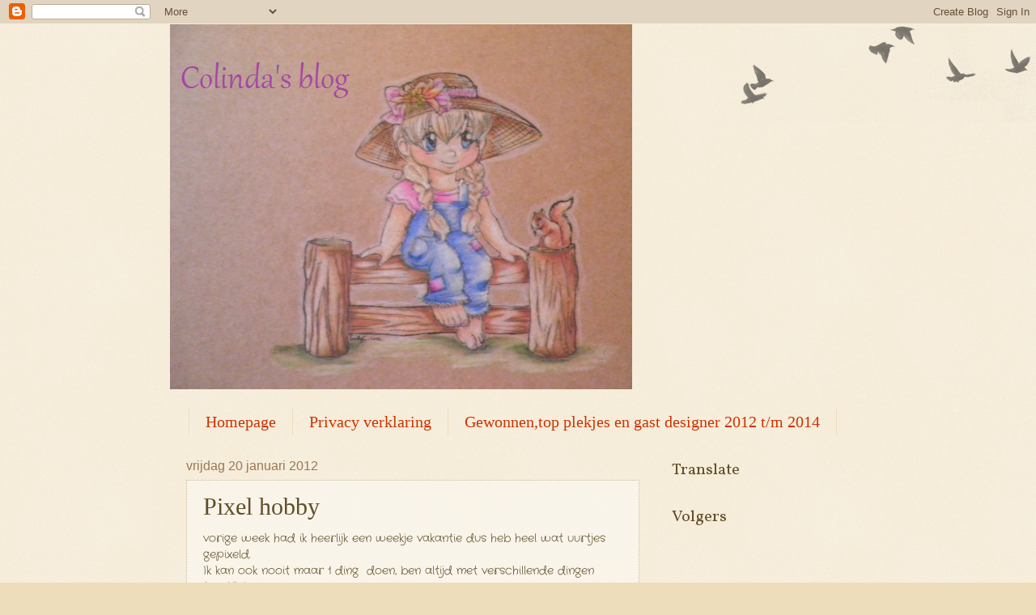

--- FILE ---
content_type: text/html; charset=UTF-8
request_url: https://colindasblog.blogspot.com/2012/01/pixel-hobby.html
body_size: 48511
content:
<!DOCTYPE html>
<html class='v2' dir='ltr' lang='nl'>
<head>
<link href='https://www.blogger.com/static/v1/widgets/335934321-css_bundle_v2.css' rel='stylesheet' type='text/css'/>
<meta content='width=1100' name='viewport'/>
<meta content='text/html; charset=UTF-8' http-equiv='Content-Type'/>
<meta content='blogger' name='generator'/>
<link href='https://colindasblog.blogspot.com/favicon.ico' rel='icon' type='image/x-icon'/>
<link href='http://colindasblog.blogspot.com/2012/01/pixel-hobby.html' rel='canonical'/>
<link rel="alternate" type="application/atom+xml" title="Colinda&#39;s blog - Atom" href="https://colindasblog.blogspot.com/feeds/posts/default" />
<link rel="alternate" type="application/rss+xml" title="Colinda&#39;s blog - RSS" href="https://colindasblog.blogspot.com/feeds/posts/default?alt=rss" />
<link rel="service.post" type="application/atom+xml" title="Colinda&#39;s blog - Atom" href="https://www.blogger.com/feeds/1123311301754857919/posts/default" />

<link rel="alternate" type="application/atom+xml" title="Colinda&#39;s blog - Atom" href="https://colindasblog.blogspot.com/feeds/5645226235728039132/comments/default" />
<!--Can't find substitution for tag [blog.ieCssRetrofitLinks]-->
<link href='https://blogger.googleusercontent.com/img/b/R29vZ2xl/AVvXsEgt5MBxUwG8YWAYGHYa0WVmnTslKQ00it5LN6MHWqRAVrZZqisM3hts2yYHZOv-dN-RLHTeHthCsoVLi4pyUlIVkVUNoGjT3dM3XjANfvZcKen8aAs-La9YiR138Ngp72KoIufp8ROGC2E/s320/P1200389.JPG' rel='image_src'/>
<meta content='http://colindasblog.blogspot.com/2012/01/pixel-hobby.html' property='og:url'/>
<meta content='Pixel hobby' property='og:title'/>
<meta content='vorige week had ik heerlijk een weekje vakantie dus heb heel wat uurtjes gepixeld.  Ik kan ook nooit maar 1 ding  doen, ben altijd met versc...' property='og:description'/>
<meta content='https://blogger.googleusercontent.com/img/b/R29vZ2xl/AVvXsEgt5MBxUwG8YWAYGHYa0WVmnTslKQ00it5LN6MHWqRAVrZZqisM3hts2yYHZOv-dN-RLHTeHthCsoVLi4pyUlIVkVUNoGjT3dM3XjANfvZcKen8aAs-La9YiR138Ngp72KoIufp8ROGC2E/w1200-h630-p-k-no-nu/P1200389.JPG' property='og:image'/>
<title>Colinda's blog: Pixel hobby</title>
<style type='text/css'>@font-face{font-family:'Crafty Girls';font-style:normal;font-weight:400;font-display:swap;src:url(//fonts.gstatic.com/s/craftygirls/v16/va9B4kXI39VaDdlPJo8N_NveRhf6Xl7Glw.woff2)format('woff2');unicode-range:U+0000-00FF,U+0131,U+0152-0153,U+02BB-02BC,U+02C6,U+02DA,U+02DC,U+0304,U+0308,U+0329,U+2000-206F,U+20AC,U+2122,U+2191,U+2193,U+2212,U+2215,U+FEFF,U+FFFD;}@font-face{font-family:'Homemade Apple';font-style:normal;font-weight:400;font-display:swap;src:url(//fonts.gstatic.com/s/homemadeapple/v24/Qw3EZQFXECDrI2q789EKQZJob0x6XHgOiJM6.woff2)format('woff2');unicode-range:U+0000-00FF,U+0131,U+0152-0153,U+02BB-02BC,U+02C6,U+02DA,U+02DC,U+0304,U+0308,U+0329,U+2000-206F,U+20AC,U+2122,U+2191,U+2193,U+2212,U+2215,U+FEFF,U+FFFD;}@font-face{font-family:'Vollkorn';font-style:normal;font-weight:400;font-display:swap;src:url(//fonts.gstatic.com/s/vollkorn/v30/0ybgGDoxxrvAnPhYGzMlQLzuMasz6Df2MHGeE2mcM7Xq3oA9NjE.woff2)format('woff2');unicode-range:U+0460-052F,U+1C80-1C8A,U+20B4,U+2DE0-2DFF,U+A640-A69F,U+FE2E-FE2F;}@font-face{font-family:'Vollkorn';font-style:normal;font-weight:400;font-display:swap;src:url(//fonts.gstatic.com/s/vollkorn/v30/0ybgGDoxxrvAnPhYGzMlQLzuMasz6Df2MHGeGmmcM7Xq3oA9NjE.woff2)format('woff2');unicode-range:U+0301,U+0400-045F,U+0490-0491,U+04B0-04B1,U+2116;}@font-face{font-family:'Vollkorn';font-style:normal;font-weight:400;font-display:swap;src:url(//fonts.gstatic.com/s/vollkorn/v30/0ybgGDoxxrvAnPhYGzMlQLzuMasz6Df2MHGeHWmcM7Xq3oA9NjE.woff2)format('woff2');unicode-range:U+0370-0377,U+037A-037F,U+0384-038A,U+038C,U+038E-03A1,U+03A3-03FF;}@font-face{font-family:'Vollkorn';font-style:normal;font-weight:400;font-display:swap;src:url(//fonts.gstatic.com/s/vollkorn/v30/0ybgGDoxxrvAnPhYGzMlQLzuMasz6Df2MHGeEWmcM7Xq3oA9NjE.woff2)format('woff2');unicode-range:U+0102-0103,U+0110-0111,U+0128-0129,U+0168-0169,U+01A0-01A1,U+01AF-01B0,U+0300-0301,U+0303-0304,U+0308-0309,U+0323,U+0329,U+1EA0-1EF9,U+20AB;}@font-face{font-family:'Vollkorn';font-style:normal;font-weight:400;font-display:swap;src:url(//fonts.gstatic.com/s/vollkorn/v30/0ybgGDoxxrvAnPhYGzMlQLzuMasz6Df2MHGeEGmcM7Xq3oA9NjE.woff2)format('woff2');unicode-range:U+0100-02BA,U+02BD-02C5,U+02C7-02CC,U+02CE-02D7,U+02DD-02FF,U+0304,U+0308,U+0329,U+1D00-1DBF,U+1E00-1E9F,U+1EF2-1EFF,U+2020,U+20A0-20AB,U+20AD-20C0,U+2113,U+2C60-2C7F,U+A720-A7FF;}@font-face{font-family:'Vollkorn';font-style:normal;font-weight:400;font-display:swap;src:url(//fonts.gstatic.com/s/vollkorn/v30/0ybgGDoxxrvAnPhYGzMlQLzuMasz6Df2MHGeHmmcM7Xq3oA9.woff2)format('woff2');unicode-range:U+0000-00FF,U+0131,U+0152-0153,U+02BB-02BC,U+02C6,U+02DA,U+02DC,U+0304,U+0308,U+0329,U+2000-206F,U+20AC,U+2122,U+2191,U+2193,U+2212,U+2215,U+FEFF,U+FFFD;}</style>
<style id='page-skin-1' type='text/css'><!--
/*
-----------------------------------------------
Blogger Template Style
Name:     Watermark
Designer: Blogger
URL:      www.blogger.com
----------------------------------------------- */
/* Use this with templates/1ktemplate-*.html */
/* Content
----------------------------------------------- */
body {
font: normal normal 14px Crafty Girls;
color: #60502a;
background: #eeddbb url(https://resources.blogblog.com/blogblog/data/1kt/watermark/body_background_birds.png) repeat scroll top left;
}
html body .content-outer {
min-width: 0;
max-width: 100%;
width: 100%;
}
.content-outer {
font-size: 92%;
}
a:link {
text-decoration:none;
color: #cc3300;
}
a:visited {
text-decoration:none;
color: #993322;
}
a:hover {
text-decoration:underline;
color: #ff3300;
}
.body-fauxcolumns .cap-top {
margin-top: 30px;
background: transparent url(https://resources.blogblog.com/blogblog/data/1kt/watermark/body_overlay_birds.png) no-repeat scroll top right;
height: 121px;
}
.content-inner {
padding: 0;
}
/* Header
----------------------------------------------- */
.header-inner .Header .titlewrapper,
.header-inner .Header .descriptionwrapper {
padding-left: 20px;
padding-right: 20px;
}
.Header h1 {
font: normal normal 60px Homemade Apple;
color: #eeddbb;
text-shadow: 2px 2px rgba(0, 0, 0, .1);
}
.Header h1 a {
color: #eeddbb;
}
.Header .description {
font-size: 140%;
color: #997755;
}
/* Tabs
----------------------------------------------- */
.tabs-inner .section {
margin: 0 20px;
}
.tabs-inner .PageList, .tabs-inner .LinkList, .tabs-inner .Labels {
margin-left: -11px;
margin-right: -11px;
background-color: transparent;
border-top: 0 solid #ffffff;
border-bottom: 0 solid #ffffff;
-moz-box-shadow: 0 0 0 rgba(0, 0, 0, .3);
-webkit-box-shadow: 0 0 0 rgba(0, 0, 0, .3);
-goog-ms-box-shadow: 0 0 0 rgba(0, 0, 0, .3);
box-shadow: 0 0 0 rgba(0, 0, 0, .3);
}
.tabs-inner .PageList .widget-content,
.tabs-inner .LinkList .widget-content,
.tabs-inner .Labels .widget-content {
margin: -3px -11px;
background: transparent none  no-repeat scroll right;
}
.tabs-inner .widget ul {
padding: 2px 25px;
max-height: 34px;
background: transparent none no-repeat scroll left;
}
.tabs-inner .widget li {
border: none;
}
.tabs-inner .widget li a {
display: inline-block;
padding: .25em 1em;
font: normal normal 20px Georgia, Utopia, 'Palatino Linotype', Palatino, serif;
color: #cc3300;
border-right: 1px solid #eeddbb;
}
.tabs-inner .widget li:first-child a {
border-left: 1px solid #eeddbb;
}
.tabs-inner .widget li.selected a, .tabs-inner .widget li a:hover {
color: #000000;
}
/* Headings
----------------------------------------------- */
h2 {
font: normal normal 20px Vollkorn;
color: #60502a;
margin: 0 0 .5em;
}
h2.date-header {
font: normal normal 16px Arial, Tahoma, Helvetica, FreeSans, sans-serif;
color: #997755;
}
/* Main
----------------------------------------------- */
.main-inner .column-center-inner,
.main-inner .column-left-inner,
.main-inner .column-right-inner {
padding: 0 5px;
}
.main-outer {
margin-top: 0;
background: transparent none no-repeat scroll top left;
}
.main-inner {
padding-top: 30px;
}
.main-cap-top {
position: relative;
}
.main-cap-top .cap-right {
position: absolute;
height: 0;
width: 100%;
bottom: 0;
background: transparent none repeat-x scroll bottom center;
}
.main-cap-top .cap-left {
position: absolute;
height: 245px;
width: 280px;
right: 0;
bottom: 0;
background: transparent none no-repeat scroll bottom left;
}
/* Posts
----------------------------------------------- */
.post-outer {
padding: 15px 20px;
margin: 0 0 25px;
background: transparent url(https://resources.blogblog.com/blogblog/data/1kt/watermark/post_background_birds.png) repeat scroll top left;
_background-image: none;
border: dotted 1px #ccbb99;
-moz-box-shadow: 0 0 0 rgba(0, 0, 0, .1);
-webkit-box-shadow: 0 0 0 rgba(0, 0, 0, .1);
-goog-ms-box-shadow: 0 0 0 rgba(0, 0, 0, .1);
box-shadow: 0 0 0 rgba(0, 0, 0, .1);
}
h3.post-title {
font: normal normal 30px Georgia, Utopia, 'Palatino Linotype', Palatino, serif;
margin: 0;
}
.comments h4 {
font: normal normal 30px Georgia, Utopia, 'Palatino Linotype', Palatino, serif;
margin: 1em 0 0;
}
.post-body {
font-size: 105%;
line-height: 1.5;
position: relative;
}
.post-header {
margin: 0 0 1em;
color: #997755;
}
.post-footer {
margin: 10px 0 0;
padding: 10px 0 0;
color: #997755;
border-top: dashed 1px #60502a;
}
#blog-pager {
font-size: 140%
}
#comments .comment-author {
padding-top: 1.5em;
border-top: dashed 1px #60502a;
background-position: 0 1.5em;
}
#comments .comment-author:first-child {
padding-top: 0;
border-top: none;
}
.avatar-image-container {
margin: .2em 0 0;
}
/* Comments
----------------------------------------------- */
.comments .comments-content .icon.blog-author {
background-repeat: no-repeat;
background-image: url([data-uri]);
}
.comments .comments-content .loadmore a {
border-top: 1px solid #60502a;
border-bottom: 1px solid #60502a;
}
.comments .continue {
border-top: 2px solid #60502a;
}
/* Widgets
----------------------------------------------- */
.widget ul, .widget #ArchiveList ul.flat {
padding: 0;
list-style: none;
}
.widget ul li, .widget #ArchiveList ul.flat li {
padding: .35em 0;
text-indent: 0;
border-top: dashed 1px #60502a;
}
.widget ul li:first-child, .widget #ArchiveList ul.flat li:first-child {
border-top: none;
}
.widget .post-body ul {
list-style: disc;
}
.widget .post-body ul li {
border: none;
}
.widget .zippy {
color: #60502a;
}
.post-body img, .post-body .tr-caption-container, .Profile img, .Image img,
.BlogList .item-thumbnail img {
padding: 5px;
background: #fff;
-moz-box-shadow: 1px 1px 5px rgba(0, 0, 0, .5);
-webkit-box-shadow: 1px 1px 5px rgba(0, 0, 0, .5);
-goog-ms-box-shadow: 1px 1px 5px rgba(0, 0, 0, .5);
box-shadow: 1px 1px 5px rgba(0, 0, 0, .5);
}
.post-body img, .post-body .tr-caption-container {
padding: 8px;
}
.post-body .tr-caption-container {
color: #333333;
}
.post-body .tr-caption-container img {
padding: 0;
background: transparent;
border: none;
-moz-box-shadow: 0 0 0 rgba(0, 0, 0, .1);
-webkit-box-shadow: 0 0 0 rgba(0, 0, 0, .1);
-goog-ms-box-shadow: 0 0 0 rgba(0, 0, 0, .1);
box-shadow: 0 0 0 rgba(0, 0, 0, .1);
}
/* Footer
----------------------------------------------- */
.footer-outer {
color:#ccbb99;
background: #191919 url(https://resources.blogblog.com/blogblog/data/1kt/watermark/body_background_navigator.png) repeat scroll top left;
}
.footer-outer a {
color: #ff7755;
}
.footer-outer a:visited {
color: #dd5533;
}
.footer-outer a:hover {
color: #ff9977;
}
.footer-outer .widget h2 {
color: #eeddbb;
}
/* Mobile
----------------------------------------------- */
body.mobile  {
background-size: 100% auto;
}
.mobile .body-fauxcolumn-outer {
background: transparent none repeat scroll top left;
}
html .mobile .mobile-date-outer {
border-bottom: none;
background: transparent url(https://resources.blogblog.com/blogblog/data/1kt/watermark/post_background_birds.png) repeat scroll top left;
_background-image: none;
margin-bottom: 10px;
}
.mobile .main-inner .date-outer {
padding: 0;
}
.mobile .main-inner .date-header {
margin: 10px;
}
.mobile .main-cap-top {
z-index: -1;
}
.mobile .content-outer {
font-size: 100%;
}
.mobile .post-outer {
padding: 10px;
}
.mobile .main-cap-top .cap-left {
background: transparent none no-repeat scroll bottom left;
}
.mobile .body-fauxcolumns .cap-top {
margin: 0;
}
.mobile-link-button {
background: transparent url(https://resources.blogblog.com/blogblog/data/1kt/watermark/post_background_birds.png) repeat scroll top left;
}
.mobile-link-button a:link, .mobile-link-button a:visited {
color: #cc3300;
}
.mobile-index-date .date-header {
color: #997755;
}
.mobile-index-contents {
color: #60502a;
}
.mobile .tabs-inner .section {
margin: 0;
}
.mobile .tabs-inner .PageList {
margin-left: 0;
margin-right: 0;
}
.mobile .tabs-inner .PageList .widget-content {
margin: 0;
color: #000000;
background: transparent url(https://resources.blogblog.com/blogblog/data/1kt/watermark/post_background_birds.png) repeat scroll top left;
}
.mobile .tabs-inner .PageList .widget-content .pagelist-arrow {
border-left: 1px solid #eeddbb;
}

--></style>
<style id='template-skin-1' type='text/css'><!--
body {
min-width: 860px;
}
.content-outer, .content-fauxcolumn-outer, .region-inner {
min-width: 860px;
max-width: 860px;
_width: 860px;
}
.main-inner .columns {
padding-left: 0px;
padding-right: 260px;
}
.main-inner .fauxcolumn-center-outer {
left: 0px;
right: 260px;
/* IE6 does not respect left and right together */
_width: expression(this.parentNode.offsetWidth -
parseInt("0px") -
parseInt("260px") + 'px');
}
.main-inner .fauxcolumn-left-outer {
width: 0px;
}
.main-inner .fauxcolumn-right-outer {
width: 260px;
}
.main-inner .column-left-outer {
width: 0px;
right: 100%;
margin-left: -0px;
}
.main-inner .column-right-outer {
width: 260px;
margin-right: -260px;
}
#layout {
min-width: 0;
}
#layout .content-outer {
min-width: 0;
width: 800px;
}
#layout .region-inner {
min-width: 0;
width: auto;
}
body#layout div.add_widget {
padding: 8px;
}
body#layout div.add_widget a {
margin-left: 32px;
}
--></style>
<link href='https://www.blogger.com/dyn-css/authorization.css?targetBlogID=1123311301754857919&amp;zx=04076985-13fc-41c3-a8f9-4cec12c42c7b' media='none' onload='if(media!=&#39;all&#39;)media=&#39;all&#39;' rel='stylesheet'/><noscript><link href='https://www.blogger.com/dyn-css/authorization.css?targetBlogID=1123311301754857919&amp;zx=04076985-13fc-41c3-a8f9-4cec12c42c7b' rel='stylesheet'/></noscript>
<meta name='google-adsense-platform-account' content='ca-host-pub-1556223355139109'/>
<meta name='google-adsense-platform-domain' content='blogspot.com'/>

</head>
<body class='loading variant-birds'>
<div class='navbar section' id='navbar' name='Navbar'><div class='widget Navbar' data-version='1' id='Navbar1'><script type="text/javascript">
    function setAttributeOnload(object, attribute, val) {
      if(window.addEventListener) {
        window.addEventListener('load',
          function(){ object[attribute] = val; }, false);
      } else {
        window.attachEvent('onload', function(){ object[attribute] = val; });
      }
    }
  </script>
<div id="navbar-iframe-container"></div>
<script type="text/javascript" src="https://apis.google.com/js/platform.js"></script>
<script type="text/javascript">
      gapi.load("gapi.iframes:gapi.iframes.style.bubble", function() {
        if (gapi.iframes && gapi.iframes.getContext) {
          gapi.iframes.getContext().openChild({
              url: 'https://www.blogger.com/navbar/1123311301754857919?po\x3d5645226235728039132\x26origin\x3dhttps://colindasblog.blogspot.com',
              where: document.getElementById("navbar-iframe-container"),
              id: "navbar-iframe"
          });
        }
      });
    </script><script type="text/javascript">
(function() {
var script = document.createElement('script');
script.type = 'text/javascript';
script.src = '//pagead2.googlesyndication.com/pagead/js/google_top_exp.js';
var head = document.getElementsByTagName('head')[0];
if (head) {
head.appendChild(script);
}})();
</script>
</div></div>
<div class='body-fauxcolumns'>
<div class='fauxcolumn-outer body-fauxcolumn-outer'>
<div class='cap-top'>
<div class='cap-left'></div>
<div class='cap-right'></div>
</div>
<div class='fauxborder-left'>
<div class='fauxborder-right'></div>
<div class='fauxcolumn-inner'>
</div>
</div>
<div class='cap-bottom'>
<div class='cap-left'></div>
<div class='cap-right'></div>
</div>
</div>
</div>
<div class='content'>
<div class='content-fauxcolumns'>
<div class='fauxcolumn-outer content-fauxcolumn-outer'>
<div class='cap-top'>
<div class='cap-left'></div>
<div class='cap-right'></div>
</div>
<div class='fauxborder-left'>
<div class='fauxborder-right'></div>
<div class='fauxcolumn-inner'>
</div>
</div>
<div class='cap-bottom'>
<div class='cap-left'></div>
<div class='cap-right'></div>
</div>
</div>
</div>
<div class='content-outer'>
<div class='content-cap-top cap-top'>
<div class='cap-left'></div>
<div class='cap-right'></div>
</div>
<div class='fauxborder-left content-fauxborder-left'>
<div class='fauxborder-right content-fauxborder-right'></div>
<div class='content-inner'>
<header>
<div class='header-outer'>
<div class='header-cap-top cap-top'>
<div class='cap-left'></div>
<div class='cap-right'></div>
</div>
<div class='fauxborder-left header-fauxborder-left'>
<div class='fauxborder-right header-fauxborder-right'></div>
<div class='region-inner header-inner'>
<div class='header section' id='header' name='Koptekst'><div class='widget Header' data-version='1' id='Header1'>
<div id='header-inner'>
<a href='https://colindasblog.blogspot.com/' style='display: block'>
<img alt='Colinda&#39;s blog' height='451px; ' id='Header1_headerimg' src='https://blogger.googleusercontent.com/img/b/R29vZ2xl/AVvXsEiSJN9hN8aPmpIONluDi6WShkW6WmAPNJb01O3o9W4XIusj3zaF497aGcZ8tlqLdROViAG6N0vnxjvbz4zl5TH0oMIvj-7WrDqWw-HlcdfLVBss323NF1IMZ-HjUJCMp55jjTR5JGt_9xU/s1600/1.png' style='display: block' width='571px; '/>
</a>
<div class='descriptionwrapper'>
<p class='description'><span>
</span></p>
</div>
</div>
</div></div>
</div>
</div>
<div class='header-cap-bottom cap-bottom'>
<div class='cap-left'></div>
<div class='cap-right'></div>
</div>
</div>
</header>
<div class='tabs-outer'>
<div class='tabs-cap-top cap-top'>
<div class='cap-left'></div>
<div class='cap-right'></div>
</div>
<div class='fauxborder-left tabs-fauxborder-left'>
<div class='fauxborder-right tabs-fauxborder-right'></div>
<div class='region-inner tabs-inner'>
<div class='tabs section' id='crosscol' name='Alle kolommen'><div class='widget PageList' data-version='1' id='PageList1'>
<div class='widget-content'>
<ul>
<li>
<a href='https://colindasblog.blogspot.com/'>Homepage</a>
</li>
<li>
<a href='https://colindasblog.blogspot.com/p/privacy-verklaring.html'>Privacy verklaring</a>
</li>
<li>
<a href='https://colindasblog.blogspot.com/p/gewonnen-en-top-plekjes-tot-201.html'>Gewonnen,top plekjes en gast designer 2012 t/m 2014</a>
</li>
</ul>
<div class='clear'></div>
</div>
</div></div>
<div class='tabs no-items section' id='crosscol-overflow' name='Cross-Column 2'></div>
</div>
</div>
<div class='tabs-cap-bottom cap-bottom'>
<div class='cap-left'></div>
<div class='cap-right'></div>
</div>
</div>
<div class='main-outer'>
<div class='main-cap-top cap-top'>
<div class='cap-left'></div>
<div class='cap-right'></div>
</div>
<div class='fauxborder-left main-fauxborder-left'>
<div class='fauxborder-right main-fauxborder-right'></div>
<div class='region-inner main-inner'>
<div class='columns fauxcolumns'>
<div class='fauxcolumn-outer fauxcolumn-center-outer'>
<div class='cap-top'>
<div class='cap-left'></div>
<div class='cap-right'></div>
</div>
<div class='fauxborder-left'>
<div class='fauxborder-right'></div>
<div class='fauxcolumn-inner'>
</div>
</div>
<div class='cap-bottom'>
<div class='cap-left'></div>
<div class='cap-right'></div>
</div>
</div>
<div class='fauxcolumn-outer fauxcolumn-left-outer'>
<div class='cap-top'>
<div class='cap-left'></div>
<div class='cap-right'></div>
</div>
<div class='fauxborder-left'>
<div class='fauxborder-right'></div>
<div class='fauxcolumn-inner'>
</div>
</div>
<div class='cap-bottom'>
<div class='cap-left'></div>
<div class='cap-right'></div>
</div>
</div>
<div class='fauxcolumn-outer fauxcolumn-right-outer'>
<div class='cap-top'>
<div class='cap-left'></div>
<div class='cap-right'></div>
</div>
<div class='fauxborder-left'>
<div class='fauxborder-right'></div>
<div class='fauxcolumn-inner'>
</div>
</div>
<div class='cap-bottom'>
<div class='cap-left'></div>
<div class='cap-right'></div>
</div>
</div>
<!-- corrects IE6 width calculation -->
<div class='columns-inner'>
<div class='column-center-outer'>
<div class='column-center-inner'>
<div class='main section' id='main' name='Algemeen'><div class='widget Blog' data-version='1' id='Blog1'>
<div class='blog-posts hfeed'>

          <div class="date-outer">
        
<h2 class='date-header'><span>vrijdag 20 januari 2012</span></h2>

          <div class="date-posts">
        
<div class='post-outer'>
<div class='post hentry uncustomized-post-template' itemprop='blogPost' itemscope='itemscope' itemtype='http://schema.org/BlogPosting'>
<meta content='https://blogger.googleusercontent.com/img/b/R29vZ2xl/AVvXsEgt5MBxUwG8YWAYGHYa0WVmnTslKQ00it5LN6MHWqRAVrZZqisM3hts2yYHZOv-dN-RLHTeHthCsoVLi4pyUlIVkVUNoGjT3dM3XjANfvZcKen8aAs-La9YiR138Ngp72KoIufp8ROGC2E/s320/P1200389.JPG' itemprop='image_url'/>
<meta content='1123311301754857919' itemprop='blogId'/>
<meta content='5645226235728039132' itemprop='postId'/>
<a name='5645226235728039132'></a>
<h3 class='post-title entry-title' itemprop='name'>
Pixel hobby
</h3>
<div class='post-header'>
<div class='post-header-line-1'></div>
</div>
<div class='post-body entry-content' id='post-body-5645226235728039132' itemprop='description articleBody'>
<div dir="ltr" style="text-align: left;" trbidi="on">vorige week had ik heerlijk een weekje vakantie dus heb heel wat uurtjes gepixeld.<br />
Ik kan ook nooit maar 1 ding&nbsp; doen, ben altijd met verschillende dingen tegelijk bezig.<br />
<div class="separator" style="clear: both; text-align: center;"><a href="https://blogger.googleusercontent.com/img/b/R29vZ2xl/AVvXsEgt5MBxUwG8YWAYGHYa0WVmnTslKQ00it5LN6MHWqRAVrZZqisM3hts2yYHZOv-dN-RLHTeHthCsoVLi4pyUlIVkVUNoGjT3dM3XjANfvZcKen8aAs-La9YiR138Ngp72KoIufp8ROGC2E/s1600/P1200389.JPG" imageanchor="1" style="margin-left: 1em; margin-right: 1em;"><img border="0" height="320" src="https://blogger.googleusercontent.com/img/b/R29vZ2xl/AVvXsEgt5MBxUwG8YWAYGHYa0WVmnTslKQ00it5LN6MHWqRAVrZZqisM3hts2yYHZOv-dN-RLHTeHthCsoVLi4pyUlIVkVUNoGjT3dM3XjANfvZcKen8aAs-La9YiR138Ngp72KoIufp8ROGC2E/s320/P1200389.JPG" width="240" /></a></div><div class="separator" style="clear: both; text-align: center;">Dit is mijn jongste zoon Robin maar dan héél wat jaartjes geleden.</div><div class="separator" style="clear: both; text-align: center;">Voor diegene die niet weten wat pixel is. Het lijkt een beetje op Ministeck maar&nbsp;dan maar met 1 klein pixeltje te gelijk&nbsp;en het leuke is dat je je eigen foto kunt omzetten naar een pixelpatroon. Neem maar eens een kijkje op de website van <a href="http://www.pixelhobby.com/">Pixelhobby</a> hier kun je ook het programma downloaden om er zelf eentje te maken. De benodigdheden kun je dan bij ons in de winkel kopen.</div><div class="separator" style="clear: both; text-align: center;">Het is zo leuk om te doen&nbsp;&nbsp;en pas op,&nbsp;erg verslavend!!</div><div class="separator" style="clear: both; text-align: center;"><br />
</div><div class="separator" style="clear: both; text-align: center;">Een héél gezellig weekend,</div><div class="separator" style="clear: both; text-align: center;"><br />
</div><div class="separator" style="clear: both; text-align: center;">Colinda</div></div>
<div style='clear: both;'></div>
</div>
<div class='post-footer'>
<div class='post-footer-line post-footer-line-1'>
<span class='post-author vcard'>
Gepost door
<span class='fn' itemprop='author' itemscope='itemscope' itemtype='http://schema.org/Person'>
<meta content='https://www.blogger.com/profile/14008386391485562124' itemprop='url'/>
<a class='g-profile' href='https://www.blogger.com/profile/14008386391485562124' rel='author' title='author profile'>
<span itemprop='name'>Colinda</span>
</a>
</span>
</span>
<span class='post-timestamp'>
op
<meta content='http://colindasblog.blogspot.com/2012/01/pixel-hobby.html' itemprop='url'/>
<a class='timestamp-link' href='https://colindasblog.blogspot.com/2012/01/pixel-hobby.html' rel='bookmark' title='permanent link'><abbr class='published' itemprop='datePublished' title='2012-01-20T21:06:00+01:00'>vrijdag, januari 20, 2012</abbr></a>
</span>
<span class='post-comment-link'>
</span>
<span class='post-icons'>
<span class='item-control blog-admin pid-2139887481'>
<a href='https://www.blogger.com/post-edit.g?blogID=1123311301754857919&postID=5645226235728039132&from=pencil' title='Post bewerken'>
<img alt='' class='icon-action' height='18' src='https://resources.blogblog.com/img/icon18_edit_allbkg.gif' width='18'/>
</a>
</span>
</span>
<div class='post-share-buttons goog-inline-block'>
<a class='goog-inline-block share-button sb-email' href='https://www.blogger.com/share-post.g?blogID=1123311301754857919&postID=5645226235728039132&target=email' target='_blank' title='Dit e-mailen
'><span class='share-button-link-text'>Dit e-mailen
</span></a><a class='goog-inline-block share-button sb-blog' href='https://www.blogger.com/share-post.g?blogID=1123311301754857919&postID=5645226235728039132&target=blog' onclick='window.open(this.href, "_blank", "height=270,width=475"); return false;' target='_blank' title='Dit bloggen!'><span class='share-button-link-text'>Dit bloggen!</span></a><a class='goog-inline-block share-button sb-twitter' href='https://www.blogger.com/share-post.g?blogID=1123311301754857919&postID=5645226235728039132&target=twitter' target='_blank' title='Delen via X'><span class='share-button-link-text'>Delen via X</span></a><a class='goog-inline-block share-button sb-facebook' href='https://www.blogger.com/share-post.g?blogID=1123311301754857919&postID=5645226235728039132&target=facebook' onclick='window.open(this.href, "_blank", "height=430,width=640"); return false;' target='_blank' title='Delen op Facebook'><span class='share-button-link-text'>Delen op Facebook</span></a><a class='goog-inline-block share-button sb-pinterest' href='https://www.blogger.com/share-post.g?blogID=1123311301754857919&postID=5645226235728039132&target=pinterest' target='_blank' title='Delen op Pinterest'><span class='share-button-link-text'>Delen op Pinterest</span></a>
</div>
</div>
<div class='post-footer-line post-footer-line-2'>
<span class='post-labels'>
</span>
</div>
<div class='post-footer-line post-footer-line-3'>
<span class='post-location'>
</span>
</div>
</div>
</div>
<div class='comments' id='comments'>
<a name='comments'></a>
<h4>1 opmerking:</h4>
<div class='comments-content'>
<script async='async' src='' type='text/javascript'></script>
<script type='text/javascript'>
    (function() {
      var items = null;
      var msgs = null;
      var config = {};

// <![CDATA[
      var cursor = null;
      if (items && items.length > 0) {
        cursor = parseInt(items[items.length - 1].timestamp) + 1;
      }

      var bodyFromEntry = function(entry) {
        var text = (entry &&
                    ((entry.content && entry.content.$t) ||
                     (entry.summary && entry.summary.$t))) ||
            '';
        if (entry && entry.gd$extendedProperty) {
          for (var k in entry.gd$extendedProperty) {
            if (entry.gd$extendedProperty[k].name == 'blogger.contentRemoved') {
              return '<span class="deleted-comment">' + text + '</span>';
            }
          }
        }
        return text;
      }

      var parse = function(data) {
        cursor = null;
        var comments = [];
        if (data && data.feed && data.feed.entry) {
          for (var i = 0, entry; entry = data.feed.entry[i]; i++) {
            var comment = {};
            // comment ID, parsed out of the original id format
            var id = /blog-(\d+).post-(\d+)/.exec(entry.id.$t);
            comment.id = id ? id[2] : null;
            comment.body = bodyFromEntry(entry);
            comment.timestamp = Date.parse(entry.published.$t) + '';
            if (entry.author && entry.author.constructor === Array) {
              var auth = entry.author[0];
              if (auth) {
                comment.author = {
                  name: (auth.name ? auth.name.$t : undefined),
                  profileUrl: (auth.uri ? auth.uri.$t : undefined),
                  avatarUrl: (auth.gd$image ? auth.gd$image.src : undefined)
                };
              }
            }
            if (entry.link) {
              if (entry.link[2]) {
                comment.link = comment.permalink = entry.link[2].href;
              }
              if (entry.link[3]) {
                var pid = /.*comments\/default\/(\d+)\?.*/.exec(entry.link[3].href);
                if (pid && pid[1]) {
                  comment.parentId = pid[1];
                }
              }
            }
            comment.deleteclass = 'item-control blog-admin';
            if (entry.gd$extendedProperty) {
              for (var k in entry.gd$extendedProperty) {
                if (entry.gd$extendedProperty[k].name == 'blogger.itemClass') {
                  comment.deleteclass += ' ' + entry.gd$extendedProperty[k].value;
                } else if (entry.gd$extendedProperty[k].name == 'blogger.displayTime') {
                  comment.displayTime = entry.gd$extendedProperty[k].value;
                }
              }
            }
            comments.push(comment);
          }
        }
        return comments;
      };

      var paginator = function(callback) {
        if (hasMore()) {
          var url = config.feed + '?alt=json&v=2&orderby=published&reverse=false&max-results=50';
          if (cursor) {
            url += '&published-min=' + new Date(cursor).toISOString();
          }
          window.bloggercomments = function(data) {
            var parsed = parse(data);
            cursor = parsed.length < 50 ? null
                : parseInt(parsed[parsed.length - 1].timestamp) + 1
            callback(parsed);
            window.bloggercomments = null;
          }
          url += '&callback=bloggercomments';
          var script = document.createElement('script');
          script.type = 'text/javascript';
          script.src = url;
          document.getElementsByTagName('head')[0].appendChild(script);
        }
      };
      var hasMore = function() {
        return !!cursor;
      };
      var getMeta = function(key, comment) {
        if ('iswriter' == key) {
          var matches = !!comment.author
              && comment.author.name == config.authorName
              && comment.author.profileUrl == config.authorUrl;
          return matches ? 'true' : '';
        } else if ('deletelink' == key) {
          return config.baseUri + '/comment/delete/'
               + config.blogId + '/' + comment.id;
        } else if ('deleteclass' == key) {
          return comment.deleteclass;
        }
        return '';
      };

      var replybox = null;
      var replyUrlParts = null;
      var replyParent = undefined;

      var onReply = function(commentId, domId) {
        if (replybox == null) {
          // lazily cache replybox, and adjust to suit this style:
          replybox = document.getElementById('comment-editor');
          if (replybox != null) {
            replybox.height = '250px';
            replybox.style.display = 'block';
            replyUrlParts = replybox.src.split('#');
          }
        }
        if (replybox && (commentId !== replyParent)) {
          replybox.src = '';
          document.getElementById(domId).insertBefore(replybox, null);
          replybox.src = replyUrlParts[0]
              + (commentId ? '&parentID=' + commentId : '')
              + '#' + replyUrlParts[1];
          replyParent = commentId;
        }
      };

      var hash = (window.location.hash || '#').substring(1);
      var startThread, targetComment;
      if (/^comment-form_/.test(hash)) {
        startThread = hash.substring('comment-form_'.length);
      } else if (/^c[0-9]+$/.test(hash)) {
        targetComment = hash.substring(1);
      }

      // Configure commenting API:
      var configJso = {
        'maxDepth': config.maxThreadDepth
      };
      var provider = {
        'id': config.postId,
        'data': items,
        'loadNext': paginator,
        'hasMore': hasMore,
        'getMeta': getMeta,
        'onReply': onReply,
        'rendered': true,
        'initComment': targetComment,
        'initReplyThread': startThread,
        'config': configJso,
        'messages': msgs
      };

      var render = function() {
        if (window.goog && window.goog.comments) {
          var holder = document.getElementById('comment-holder');
          window.goog.comments.render(holder, provider);
        }
      };

      // render now, or queue to render when library loads:
      if (window.goog && window.goog.comments) {
        render();
      } else {
        window.goog = window.goog || {};
        window.goog.comments = window.goog.comments || {};
        window.goog.comments.loadQueue = window.goog.comments.loadQueue || [];
        window.goog.comments.loadQueue.push(render);
      }
    })();
// ]]>
  </script>
<div id='comment-holder'>
<div class="comment-thread toplevel-thread"><ol id="top-ra"><li class="comment" id="c2403379454153375284"><div class="avatar-image-container"><img src="//blogger.googleusercontent.com/img/b/R29vZ2xl/AVvXsEiEZVDowDQypWM6YHHECsd2vy0mabil-AHbC77fw60P0MWg32raDYHSiGkrfkoV1NmnHF-tQkn7VSf_lXh23Ij8AgJ3AeePwl_qhbkmsvq0XCDIczXJp8LMcHARmC-AbQ/s45-c/DSC01202.JPG" alt=""/></div><div class="comment-block"><div class="comment-header"><cite class="user"><a href="https://www.blogger.com/profile/13933891150429924043" rel="nofollow">Mevrouw Minder</a></cite><span class="icon user "></span><span class="datetime secondary-text"><a rel="nofollow" href="https://colindasblog.blogspot.com/2012/01/pixel-hobby.html?showComment=1330617790326#c2403379454153375284">1 maart 2012 om 17:03</a></span></div><p class="comment-content">ik ben net volger geworden van je blog en ik vind het schitterend hoor ! <br>Zulke mooie dingen !<br>Ik hou ook veel van pixelen !</p><span class="comment-actions secondary-text"><a class="comment-reply" target="_self" data-comment-id="2403379454153375284">Beantwoorden</a><span class="item-control blog-admin blog-admin pid-1188290815"><a target="_self" href="https://www.blogger.com/comment/delete/1123311301754857919/2403379454153375284">Verwijderen</a></span></span></div><div class="comment-replies"><div id="c2403379454153375284-rt" class="comment-thread inline-thread hidden"><span class="thread-toggle thread-expanded"><span class="thread-arrow"></span><span class="thread-count"><a target="_self">Reacties</a></span></span><ol id="c2403379454153375284-ra" class="thread-chrome thread-expanded"><div></div><div id="c2403379454153375284-continue" class="continue"><a class="comment-reply" target="_self" data-comment-id="2403379454153375284">Beantwoorden</a></div></ol></div></div><div class="comment-replybox-single" id="c2403379454153375284-ce"></div></li></ol><div id="top-continue" class="continue"><a class="comment-reply" target="_self">Reactie toevoegen</a></div><div class="comment-replybox-thread" id="top-ce"></div><div class="loadmore hidden" data-post-id="5645226235728039132"><a target="_self">Meer laden...</a></div></div>
</div>
</div>
<p class='comment-footer'>
<div class='comment-form'>
<a name='comment-form'></a>
<p>Dank je wel voor je reactie!!<br />Thanks for your comment!!</p>
<a href='https://www.blogger.com/comment/frame/1123311301754857919?po=5645226235728039132&hl=nl&saa=85391&origin=https://colindasblog.blogspot.com' id='comment-editor-src'></a>
<iframe allowtransparency='true' class='blogger-iframe-colorize blogger-comment-from-post' frameborder='0' height='410px' id='comment-editor' name='comment-editor' src='' width='100%'></iframe>
<script src='https://www.blogger.com/static/v1/jsbin/2830521187-comment_from_post_iframe.js' type='text/javascript'></script>
<script type='text/javascript'>
      BLOG_CMT_createIframe('https://www.blogger.com/rpc_relay.html');
    </script>
</div>
</p>
<div id='backlinks-container'>
<div id='Blog1_backlinks-container'>
</div>
</div>
</div>
</div>

        </div></div>
      
</div>
<div class='blog-pager' id='blog-pager'>
<span id='blog-pager-newer-link'>
<a class='blog-pager-newer-link' href='https://colindasblog.blogspot.com/2012/01/forever-friends.html' id='Blog1_blog-pager-newer-link' title='Nieuwere post'>Nieuwere post</a>
</span>
<span id='blog-pager-older-link'>
<a class='blog-pager-older-link' href='https://colindasblog.blogspot.com/2012/01/marianne-design-challenge-47.html' id='Blog1_blog-pager-older-link' title='Oudere post'>Oudere post</a>
</span>
<a class='home-link' href='https://colindasblog.blogspot.com/'>Homepage</a>
</div>
<div class='clear'></div>
<div class='post-feeds'>
<div class='feed-links'>
Abonneren op:
<a class='feed-link' href='https://colindasblog.blogspot.com/feeds/5645226235728039132/comments/default' target='_blank' type='application/atom+xml'>Reacties posten (Atom)</a>
</div>
</div>
</div></div>
</div>
</div>
<div class='column-left-outer'>
<div class='column-left-inner'>
<aside>
</aside>
</div>
</div>
<div class='column-right-outer'>
<div class='column-right-inner'>
<aside>
<div class='sidebar section' id='sidebar-right-1'><div class='widget Translate' data-version='1' id='Translate1'>
<h2 class='title'>Translate</h2>
<div id='google_translate_element'></div>
<script>
    function googleTranslateElementInit() {
      new google.translate.TranslateElement({
        pageLanguage: 'nl',
        autoDisplay: 'true',
        layout: google.translate.TranslateElement.InlineLayout.VERTICAL
      }, 'google_translate_element');
    }
  </script>
<script src='//translate.google.com/translate_a/element.js?cb=googleTranslateElementInit'></script>
<div class='clear'></div>
</div><div class='widget Followers' data-version='1' id='Followers1'>
<h2 class='title'>Volgers</h2>
<div class='widget-content'>
<div id='Followers1-wrapper'>
<div style='margin-right:2px;'>
<div><script type="text/javascript" src="https://apis.google.com/js/platform.js"></script>
<div id="followers-iframe-container"></div>
<script type="text/javascript">
    window.followersIframe = null;
    function followersIframeOpen(url) {
      gapi.load("gapi.iframes", function() {
        if (gapi.iframes && gapi.iframes.getContext) {
          window.followersIframe = gapi.iframes.getContext().openChild({
            url: url,
            where: document.getElementById("followers-iframe-container"),
            messageHandlersFilter: gapi.iframes.CROSS_ORIGIN_IFRAMES_FILTER,
            messageHandlers: {
              '_ready': function(obj) {
                window.followersIframe.getIframeEl().height = obj.height;
              },
              'reset': function() {
                window.followersIframe.close();
                followersIframeOpen("https://www.blogger.com/followers/frame/1123311301754857919?colors\x3dCgt0cmFuc3BhcmVudBILdHJhbnNwYXJlbnQaByM2MDUwMmEiByNjYzMzMDAqC3RyYW5zcGFyZW50MgcjNjA1MDJhOgcjNjA1MDJhQgcjY2MzMzAwSgcjNjA1MDJhUgcjY2MzMzAwWgt0cmFuc3BhcmVudA%3D%3D\x26pageSize\x3d21\x26hl\x3dnl\x26origin\x3dhttps://colindasblog.blogspot.com");
              },
              'open': function(url) {
                window.followersIframe.close();
                followersIframeOpen(url);
              }
            }
          });
        }
      });
    }
    followersIframeOpen("https://www.blogger.com/followers/frame/1123311301754857919?colors\x3dCgt0cmFuc3BhcmVudBILdHJhbnNwYXJlbnQaByM2MDUwMmEiByNjYzMzMDAqC3RyYW5zcGFyZW50MgcjNjA1MDJhOgcjNjA1MDJhQgcjY2MzMzAwSgcjNjA1MDJhUgcjY2MzMzAwWgt0cmFuc3BhcmVudA%3D%3D\x26pageSize\x3d21\x26hl\x3dnl\x26origin\x3dhttps://colindasblog.blogspot.com");
  </script></div>
</div>
</div>
<div class='clear'></div>
</div>
</div><div class='widget Profile' data-version='1' id='Profile1'>
<h2>Over mij</h2>
<div class='widget-content'>
<dl class='profile-datablock'>
<dt class='profile-data'>
<a class='profile-name-link g-profile' href='https://www.blogger.com/profile/14008386391485562124' rel='author' style='background-image: url(//www.blogger.com/img/logo-16.png);'>
Colinda
</a>
</dt>
</dl>
<a class='profile-link' href='https://www.blogger.com/profile/14008386391485562124' rel='author'>Mijn volledige profiel tonen</a>
<div class='clear'></div>
</div>
</div><div class='widget Image' data-version='1' id='Image28'>
<h2>Designteam member Don en Daisy</h2>
<div class='widget-content'>
<a href='http://www.donendaisy.blogspot.nl/'>
<img alt='Designteam member Don en Daisy' height='83' id='Image28_img' src='https://blogger.googleusercontent.com/img/b/R29vZ2xl/AVvXsEjH4jyndSAbwC3aFshY_cwcTKtWKAy3NelR0j669v7mEUOKUOhC1eYYMIK13Bjs0QKB11V8xFWg6-ThWs5tWcgOkKk0PRUGY_aB0nQcaCEvKP44JjjzMwYOvI94XU_TTmMQ-chdIqwJgV8/s1600/button+D+en+Ddesignteam.jpg' width='220'/>
</a>
<br/>
<span class='caption'>2-11-2013 tot 30-6-2016</span>
</div>
<div class='clear'></div>
</div><div class='widget Image' data-version='1' id='Image12'>
<h2>Designteam lid geweest:</h2>
<div class='widget-content'>
<a href='http://kleurenmetpotloden.blogspot.nl/'>
<img alt='Designteam lid geweest:' height='121' id='Image12_img' src='https://blogger.googleusercontent.com/img/b/R29vZ2xl/AVvXsEi3uD93mRoDl4zScf7kj17Gtbd01UeZaDrbYfVY5RzCoofL7JRdC5ee8hTD5D5ihxeNXaduBkfCfPkzFZhGPBxbY_gel5ZicmDGaa0wLEAqyAyEzammlVmGvx2KQM4XHc9OnV_itPcfD8I/s250/Blinkie.jpg' width='250'/>
</a>
<br/>
<span class='caption'>4-2-2013 - 30-6-2016</span>
</div>
<div class='clear'></div>
</div><div class='widget Image' data-version='1' id='Image29'>
<h2>Guest designer Mo's clubhouse</h2>
<div class='widget-content'>
<a href='https://www.facebook.com/groups/mosclub/'>
<img alt='Guest designer Mo&#39;s clubhouse' height='149' id='Image29_img' src='https://blogger.googleusercontent.com/img/b/R29vZ2xl/AVvXsEhSNIv-icaXhA1Vb_M0KejAsuwa7fMXsI0iQvbg7vy6X7Y1yTLh3s6IYaAjIoR2bSfeQV8We_bWzH5hnZHyPDlJlBHVmZZSDWSE4agts9fTWu_i0BeMPh7pF6SVrou3rO2GBZgm_0cbQiQ/s1600/GDT.jpg' width='148'/>
</a>
<br/>
<span class='caption'>Juli 2014</span>
</div>
<div class='clear'></div>
</div><div class='widget Image' data-version='1' id='Image118'>
<h2>Ik doe mee</h2>
<div class='widget-content'>
<img alt='Ik doe mee' height='142' id='Image118_img' src='https://blogger.googleusercontent.com/img/b/R29vZ2xl/AVvXsEi2xawfkVzoZD1H5o9PnGujwSygGT74M7r-wefv7c-YLP97aFDqhZ-eiQbZHzTXFmL10P5Ddp2eisAFvit1nblKV8cBFDFslaRweGUdIyY2hMnw6TiITZP3YbvKab0MkP7NFcZJWlWpCVk/s220/485314_347832315254656_339242202_n.jpg' width='220'/>
<br/>
</div>
<div class='clear'></div>
</div><div class='widget Image' data-version='1' id='Image144'>
<h2>4 November 2023</h2>
<div class='widget-content'>
<a href='https://beccysplace.blogspot.com/2023/11/weekly-winners.html'>
<img alt='4 November 2023' height='37' id='Image144_img' src='https://blogger.googleusercontent.com/img/a/AVvXsEjYebgB8D9Tgud07XSiP9w4mBdjPIGCO5d1rBP2AZ1UTIEOtdjSXCtukjsz6K382xj6QJCe-dls_Jbjrw-6CGYMkUNbniPQmWibhTZ3ZZHr8cDn6AkhdrE0xF_coH-Js6CgPqMSMWQnGbA8O5mbd2hE3WcVDrG3o0rnoGUabxILnuYa5q1VWRMsTr1-r9M=s220' width='220'/>
</a>
<br/>
<span class='caption'>Saturday weekly winner!</span>
</div>
<div class='clear'></div>
</div><div class='widget Image' data-version='1' id='Image143'>
<h2>3 oktober 2023</h2>
<div class='widget-content'>
<a href='http://carlinskaartenparadijs.blogspot.com/2023/10/winnaar-en-top-3-challenge-62-september.html'>
<img alt='3 oktober 2023' height='54' id='Image143_img' src='https://blogger.googleusercontent.com/img/a/AVvXsEhB9kGTZYpa5YxLEP25LQiaLoKfiuC3IpAep5Yy8B-wevpohIS7KD5jeqvK_YvqFnEJ_bAT4VYeFAy3ePDnUZ_6g6EWJYrjncyT9WYYB13B1CSbw_iRisJ66FM_h-ULeKoncHQ07eP63wTncY7wSw5wTGeF3s9UVfGOPZoQ77cOKY9W3z26o1cs9jD2aWc=s130' width='130'/>
</a>
<br/>
<span class='caption'>Gewonnen!</span>
</div>
<div class='clear'></div>
</div><div class='widget Image' data-version='1' id='Image142'>
<h2>4 Juli 2023</h2>
<div class='widget-content'>
<a href='http://pammiesinkypinkieschallenges.blogspot.com/2023/07/pip-challenge-2325-winner-and-honorary.html'>
<img alt='4 Juli 2023' height='220' id='Image142_img' src='https://blogger.googleusercontent.com/img/a/AVvXsEhDb-XgIz5d3OqrGEOx-FCA66htTVhMz8J6KBcyjtMvT9etBjft8OoXhjvCsYWcQ9XNss2hpDvouhlCme_nULy3ulLIqo5STyCew7qPFtzuZDopNcpH5Ve7tNmRkbldXVG2ueEf51QdVkNwTPuFhwrS9HaUPvJQI6VAfWvuzDmu7M76ybjnN3LASONyxf4=s220' width='220'/>
</a>
<br/>
<span class='caption'>Top 3</span>
</div>
<div class='clear'></div>
</div><div class='widget Image' data-version='1' id='Image140'>
<h2>10 Februari 2023</h2>
<div class='widget-content'>
<a href='https://craftycatzweeklychallenge.blogspot.com/2023/02/crafty-catz-challenge-624.html?sc=1676197484608#c7357589105267216411'>
<img alt='10 Februari 2023' height='138' id='Image140_img' src='https://blogger.googleusercontent.com/img/a/AVvXsEgo58plvyLtp8VgW4pO0GtuLNqmrn_yldl26VgXhdA0QHuE_KbfeR2RHCfoOyQLfvxuOPsrlBnuEmIPJambRI3pFrftjIDQiT13PRMr4afUpgXyI5tMfLpL5yAqjRzE45cTgdZqx-zyiGgEyzxsA9vjcFCvjo0d3Jb99F3JYx_qjmcm5bZkPkaYj3FM=s220' width='220'/>
</a>
<br/>
<span class='caption'>Top3!</span>
</div>
<div class='clear'></div>
</div><div class='widget Image' data-version='1' id='Image141'>
<h2>6 Februari 2023</h2>
<div class='widget-content'>
<a href='https://liftchallenge.blogspot.com/2023/02/uitslag-175.html'>
<img alt='6 Februari 2023' height='208' id='Image141_img' src='https://blogger.googleusercontent.com/img/a/AVvXsEinu1TgLEuZyjzyD8Fn-QmiW4pT4UaByHxsjWS8fOV8ABP_GhyDiLzIEYVbl1smICWoHDzWk-iG4fuFk1qTo9RWMtw9g8wMuuFLWe_pZyrNgF8-eUjxi-FV_MLlMSL-eFDQmUgbZJGe5Yt0N0DaUxiEGq34M0rD2F6P0y12kcaSOAypnRBLajZhvUDC=s220' width='220'/>
</a>
<br/>
<span class='caption'>Gewonnen!</span>
</div>
<div class='clear'></div>
</div><div class='widget Image' data-version='1' id='Image139'>
<h2>12 Januari 2023</h2>
<div class='widget-content'>
<a href='http://asyoulikeitchallenge.blogspot.com/2023/01/favourite-reason-to-send-card-and-why.html'>
<img alt='12 Januari 2023' height='101' id='Image139_img' src='https://blogger.googleusercontent.com/img/a/AVvXsEjU_JTLJGU1yQgsvvSq79lZWUVsgDmzfG02JZBP92l3JkRKoIv0UsUZe3sxlSsOPIIdVE_PHkXBwg0qcC-keEpnrttMMiI-2Wi7RJqq95eKe9DqgFyUqHDs9-a-JoP5tSAKk6b5oQoXAwZ15XOr9vZMjZlT88ZZMjOZjvbnx4dr_B6g0ESq8QEMH3ve=s220' width='220'/>
</a>
<br/>
<span class='caption'>Top 3</span>
</div>
<div class='clear'></div>
</div><div class='widget Image' data-version='1' id='Image138'>
<h2>2 Januari 2023</h2>
<div class='widget-content'>
<a href='https://alldressedupchallenges.blogspot.com/2023/01/winners-post-november-134.html'>
<img alt='2 Januari 2023' height='263' id='Image138_img' src='https://blogger.googleusercontent.com/img/a/AVvXsEhup9G4EQBy4lNDHUJhHKCcY--_GKZpHM70i5JR_yzePxZc3_O2EEZlWB0rC_Ez-4NoZCO3GTgwE1aUJJTdxq9oLjNb0On9ZUcJK8PDcVSaLzwqATjypCHiHiu49RFsD6Dwf-DrExuAh0YIZEgXYKxBkhbpKgsSeIorHk82qCtUU_mwaIUtHpWRTyzR=s263' width='220'/>
</a>
<br/>
<span class='caption'>Top 3</span>
</div>
<div class='clear'></div>
</div><div class='widget Image' data-version='1' id='Image137'>
<h2>18 November 2022</h2>
<div class='widget-content'>
<a href='https://beccysplace.blogspot.com/2022/11/race-winners_18.html'>
<img alt='18 November 2022' height='37' id='Image137_img' src='https://blogger.googleusercontent.com/img/a/AVvXsEhsCbNdj3PG_9uuBK1HT8I2wVob0rmVdhAUrZDPIPbfCShRZ3CWnm3x4uIsIon6n7wyb2EvoadIk0lAOO6GAnJBg7DMIwiIyJqzjPSZQG8JTfnwVfDjjRD1H1714I1iMsAh3hRP8-ETaebzeRGFjI-ML10IT8sHJjT6DTz_8dhs0DWrcoUrE1KxL06h=s220' width='220'/>
</a>
<br/>
<span class='caption'>Race winner</span>
</div>
<div class='clear'></div>
</div><div class='widget Image' data-version='1' id='Image136'>
<h2>6 November 2022</h2>
<div class='widget-content'>
<a href='https://beccysplace.blogspot.com/2022/11/random-number-winner.html'>
<img alt='6 November 2022' height='37' id='Image136_img' src='https://blogger.googleusercontent.com/img/a/AVvXsEgl1BF0jCbmZQiuJDc02A6EmRYaIKF-YplvhKeXPw3dAKFiHrdVfw1L12mpf4cm1k7VwVXvXdLH9Z99oHnhkqO2Fgr4hHmP6_gjpO3lpr-8YTvOkI7wODXHcBcm3B8yu8DIErz949RvIYkARfq7GSG2hj5rVg14O_O14wgUs1H98wyMLoJDghEEJXJo=s220' width='220'/>
</a>
<br/>
<span class='caption'>Random number winner</span>
</div>
<div class='clear'></div>
</div><div class='widget Image' data-version='1' id='Image133'>
<h2>3 November 2022</h2>
<div class='widget-content'>
<a href='https://creativeknockouts.blogspot.com/2022/11/477-lots-of-layers-pretty-cute-stamps.html?sc=1667501364787#c230966307265212598'>
<img alt='3 November 2022' height='220' id='Image133_img' src='https://blogger.googleusercontent.com/img/a/AVvXsEgC9_5qa0op-GW08V1Sl22yH6NR8mFGeG7fWiRQJy014Sgn8QtoYXkVkfRuh01ANpBfrE5WEqb4GSlm1kVahLbeMvH2DduX4Mv3i9frmBzr6Lsoe-2AkpF5COlfya0ofdxNdi8URdGfD9x0ZoZ2nyVmHrzzOYKU_JgmIRCQtG5qjQ1E_5hDkNe2UNM7=s220' width='220'/>
</a>
<br/>
<span class='caption'>Mr. Random winner</span>
</div>
<div class='clear'></div>
</div><div class='widget Image' data-version='1' id='Image134'>
<h2>2 November 2022</h2>
<div class='widget-content'>
<a href='https://beccysplace.blogspot.com/2022/11/prize-time.html'>
<img alt='2 November 2022' height='37' id='Image134_img' src='https://blogger.googleusercontent.com/img/a/AVvXsEh4HCRVLn0apOXAVxjvJomGj2eGpxXEq2DT7g8lHHXFvVwS531erRRahe2O2nNKgpsgdoIeGa1Kq2Z4r52EAUuNZGSROuYGnLT0O_am2JelZ7E19xubfI7_J_Qw-1fEnbvTHVr4j2y0pJWRTIiLIpnUttb-WqK7vN1WBUlsLmykQBDHv9po4Vp253l2=s220' width='220'/>
</a>
<br/>
<span class='caption'>Random winner</span>
</div>
<div class='clear'></div>
</div><div class='widget Image' data-version='1' id='Image135'>
<h2>10 Oktober 2022</h2>
<div class='widget-content'>
<a href='http://kleurenmetpotloden.blogspot.com/2022/10/challenge-oktober-alles-mag.html'>
<img alt='10 Oktober 2022' height='166' id='Image135_img' src='https://blogger.googleusercontent.com/img/a/AVvXsEj9XyTz6_KCNhwvi0l7WHCOynbWBICopUPAil9R_E5LaQD-tKifc9POGmuibNvkJx8xWo2GOeZG3V4Rl6YFM5JwOaL2tIW7vGbPLnBuqOstq8DfPpgiwD2SM7aXojIy_tMOglmf-Yf_aiiRSLbwL-0x6Q99hiwiWl0syy_Vso_gd4z9gfGWCCKSVbWd=s220' width='220'/>
</a>
<br/>
<span class='caption'>Top 4</span>
</div>
<div class='clear'></div>
</div><div class='widget Image' data-version='1' id='Image132'>
<h2>18 Dcember 2021</h2>
<div class='widget-content'>
<a href='http://disdigidesignschallenge.blogspot.com/2021/12/'>
<img alt='18 Dcember 2021' height='171' id='Image132_img' src='https://blogger.googleusercontent.com/img/b/R29vZ2xl/AVvXsEjMSNVO5LPVjkEQ-HxFxtWNlW32X5itVAkq3Vu1HqwI8ESnakJ-hxayUPk8JnHNNvOPQJ_WgGn_jT5TShPfjW1EyndE7Pn6HGKezXkq0NlyPLdFjQXV62t5v_T_dilwm9Rr-_sqllzYKPs/s220/challeneg+blog+banner.jpg' width='220'/>
</a>
<br/>
<span class='caption'>Uitgekozen</span>
</div>
<div class='clear'></div>
</div><div class='widget Image' data-version='1' id='Image131'>
<h2>1 December 2021</h2>
<div class='widget-content'>
<a href='https://www.facebook.com/groups/101964597212215'>
<img alt='1 December 2021' height='115' id='Image131_img' src='https://blogger.googleusercontent.com/img/b/R29vZ2xl/AVvXsEi17yCzOEiCty8vC5H_QRd1u2UjiTSZ3SpU90CxGTIPYGh7qKu54VpBZO3XKNaUi8EDZiJ4ksHS6-SaTriT42s1owqnFsqpnazCxOCLqT2YNjTnxO11bbA5e0SBrKTGxEJyyhYhrYDiGL0/s220/145481421_10225397874316793_5034231314208436888_n.jpg' width='220'/>
</a>
<br/>
<span class='caption'>Winner Facebook challenge November</span>
</div>
<div class='clear'></div>
</div><div class='widget Image' data-version='1' id='Image130'>
<h2>1 December 2021</h2>
<div class='widget-content'>
<a href='https://digidoodlestudioschallengeblog.blogspot.com/2021/12/challenge-44-winner-post.html'>
<img alt='1 December 2021' height='220' id='Image130_img' src='https://blogger.googleusercontent.com/img/b/R29vZ2xl/AVvXsEhKY4l66-dw6aoNFykG5DuAoaGtctNLxA8QvU41psz59PXaQcPqPpMdT_LNZ40wqxdl90gCINBsSK1xB8wvNJNxScC6647FfjWJgPxPRD8LCHnA7-H8dGWgEqCH5GxFP19YRKH7dXDeiEk/s220/ddsdtfavourite.png' width='220'/>
</a>
<br/>
<span class='caption'>Helen's favorite</span>
</div>
<div class='clear'></div>
</div><div class='widget Image' data-version='1' id='Image129'>
<h2>20 November 2021</h2>
<div class='widget-content'>
<a href='https://beccysplace.blogspot.com/2021/11/comment-winner-day-nineteen.html'>
<img alt='20 November 2021' height='37' id='Image129_img' src='https://blogger.googleusercontent.com/img/b/R29vZ2xl/AVvXsEgDvSStzjk2IDa3964PSzPkiEc6LD1y0kwHlbf8eoSDvOK7ubN83vxZzOrMUFAQLo-_criecLp-aIBFWreI1P82DHoUIB7AYF-xy_Id83c5urVb2VzRERLTttXABuarU6pwlO50BW_Mnwo/s220/Comment+Winner.jpg' width='220'/>
</a>
<br/>
<span class='caption'>Comment winner day 19</span>
</div>
<div class='clear'></div>
</div><div class='widget Image' data-version='1' id='Image128'>
<h2>19 November 2021</h2>
<div class='widget-content'>
<a href='https://beccysplace.blogspot.com/2021/11/random-number-winner_52.html'>
<img alt='19 November 2021' height='37' id='Image128_img' src='https://blogger.googleusercontent.com/img/b/R29vZ2xl/AVvXsEj1f5SRdYWYjfqhrCQXWa3MtYyAVO1NHjq7mrEpSPA-UnvMtFddWPf0qEIZogCFBWvAUXyPim-GuLA9-_AfG95i7uEhO1rGC52Iiq65WJ24bh0P0jBGHeHZdBK5IkZc4rGP37u3wjfyOvw/s220/Random+Winner+%25281%2529.jpg' width='220'/>
</a>
<br/>
<span class='caption'>Random number winner</span>
</div>
<div class='clear'></div>
</div><div class='widget Image' data-version='1' id='Image127'>
<h2>8 November 2021</h2>
<div class='widget-content'>
<a href='https://beccysplace.blogspot.com/2021/11/race-winners_9.html'>
<img alt='8 November 2021' height='37' id='Image127_img' src='https://blogger.googleusercontent.com/img/b/R29vZ2xl/AVvXsEi0Ik-N7J80neZdP0mPPv5wk03yMVjGsE_BocPML2ciGckFlVlgYv2cOVMkyLXOehyjJLdwXGP-2CLpaJdtGHLL5oRd9_57zMZ8Q3duyYkNMZ6hnk6-kaRlxo_gPwcJjgtFBSsSUkZV06s/s220/Race+Winners.jpg' width='220'/>
</a>
<br/>
<span class='caption'>Race winner</span>
</div>
<div class='clear'></div>
</div><div class='widget Image' data-version='1' id='Image126'>
<h2>3 November 2021</h2>
<div class='widget-content'>
<a href='https://beccysplace.blogspot.com/2021/11/random-winner.html'>
<img alt='3 November 2021' height='37' id='Image126_img' src='https://blogger.googleusercontent.com/img/b/R29vZ2xl/AVvXsEj4EZvCho6RdsqeEzdGWbEqsE9Gtzg4AaCXbvMLe5_6jGJIDkd5e02yw8FPIyufuzPGj56LpjeGs8fgh6xTZI0EiVegUeO9uDLULYQDBCKrESOV1jD-9Cro2GQ6MXMpgqq4maCtAHySiUg/s220/Random+Winner+%25281%2529.jpg' width='220'/>
</a>
<br/>
<span class='caption'>Random winner</span>
</div>
<div class='clear'></div>
</div><div class='widget Image' data-version='1' id='Image125'>
<h2>3 November 2021</h2>
<div class='widget-content'>
<a href='https://beccysplace.blogspot.com/2021/11/race-winners.html'>
<img alt='3 November 2021' height='37' id='Image125_img' src='https://blogger.googleusercontent.com/img/b/R29vZ2xl/AVvXsEiTMAJi8MqClU0ecUcw6D5t_6DDiTptdoylcStHxgRC-TkIr9rDFvfYTKmpR8r-B5EPECi1iVbOJghaPN0f3YhRD6tI8ovzqdUIZw87U5-ZzIgYFBK2oroaG_dy0RPBwPyex7aOC68CMec/s220/Race+Winners.jpg' width='220'/>
</a>
<br/>
<span class='caption'>Race winner!</span>
</div>
<div class='clear'></div>
</div><div class='widget Image' data-version='1' id='Image124'>
<h2>1 November 2021</h2>
<div class='widget-content'>
<a href='https://beccysplace.blogspot.com/2021/11/our-first-random-winners.html'>
<img alt='1 November 2021' height='37' id='Image124_img' src='https://blogger.googleusercontent.com/img/b/R29vZ2xl/AVvXsEhw_dfiWO54wstndI6vcMzi93SUVjVlnYVaDHQG8Jm3e5nourN6ERwOwP1d5MIESIXKEESrFWHAmxgHliJjq_dzBfBDAOOcAanRKZRe8P8zuLw-P7-TB8MMrNfFhyphenhyphensXNSLoOCF0Bi8jbX4/s220/Random+Winner+%25281%2529.jpg' width='220'/>
</a>
<br/>
<span class='caption'>Random winner</span>
</div>
<div class='clear'></div>
</div><div class='widget Image' data-version='1' id='Image123'>
<h2>1 Oktober 2021</h2>
<div class='widget-content'>
<a href='https://carlinskaartenparadijs.blogspot.com/2021/10/gastdesigners-challenge-39-oktober.html'>
<img alt='1 Oktober 2021' height='87' id='Image123_img' src='https://blogger.googleusercontent.com/img/b/R29vZ2xl/AVvXsEgONRoozSjpQLopFbi-yJND5CdMSiRAVeBj4A5Az5jOl3jXKDk8qYJ61WLbJht60kkZmSoC9V9zdXYZvT3r3crEz8wjNugULLE0eHMuleGEodhwOUFbUMq-9BAGry3vPpa_Aa8AVJ6TOl4/s220/Top3.jpg' width='220'/>
</a>
<br/>
<span class='caption'>Top 3</span>
</div>
<div class='clear'></div>
</div><div class='widget Image' data-version='1' id='Image122'>
<h2>27 September 2021</h2>
<div class='widget-content'>
<a href='http://tuesdaymorningsketches.blogspot.com/2021/09/and-favorites-are_0550396518.html'>
<img alt='27 September 2021' height='194' id='Image122_img' src='https://blogger.googleusercontent.com/img/b/R29vZ2xl/AVvXsEi5Aqq8PzbisAvvwjAB_tYgzrhc4WQtnjY_luoxvrZHomw-81PRz7Ih_7lFoscZCo-b8pZvM4rLGRX2Z9qufUe7jRg7NIfOAOZXWPntlpnsfP9XiLOKl9Dro64pOXov9v2RwRSunI224K4/s200/zWVtY.png' width='200'/>
</a>
<br/>
<span class='caption'>Andrea's favorite</span>
</div>
<div class='clear'></div>
</div><div class='widget Image' data-version='1' id='Image121'>
<h2>12 September 2021</h2>
<div class='widget-content'>
<a href='https://www.facebook.com/groups/dr.digis.crafters.cards/posts/303315088264582'>
<img alt='12 September 2021' height='93' id='Image121_img' src='https://blogger.googleusercontent.com/img/b/R29vZ2xl/AVvXsEhZyfD7G1zlM3zv-CJsYl2HeXleyN1uI6fa_V5L_7amnnxExexRd1K9Ue4lRvZ9PQUIpegts0RttUnaFuY46d0SkP_LLZNulnX8SB3xMUBXeUbc7CSLmvmSgsuni-cavFsvHU8aappO_eE/s220/241730683_4033990420034292_663262138729728165_n.jpg' width='220'/>
</a>
<br/>
<span class='caption'>Card of the week!</span>
</div>
<div class='clear'></div>
</div><div class='widget Image' data-version='1' id='Image120'>
<h2>6 September 2021</h2>
<div class='widget-content'>
<a href='http://pammiesinkypinkieschallenges.blogspot.com/2021/09/pip-challenge-2135-theme-cas-winner-and.html#comment-form'>
<img alt='6 September 2021' height='220' id='Image120_img' src='https://blogger.googleusercontent.com/img/b/R29vZ2xl/AVvXsEjOFtIS5poEORHKH6BB3-3HhHBGCpN6Y3Vd1CeXXAsKAuqt3b00vebTvoOeLvMqJLIbDPEOFGeeroQ4T4pheKyobvlmPuyLMzpRV0zWiQqdFgxXAyItJbKJAGtkejTggz6EEqXlO9mf6Ss/s220/Honorable+Mention+Badge.jpg' width='220'/>
</a>
<br/>
<span class='caption'>Honorable mention!</span>
</div>
<div class='clear'></div>
</div><div class='widget Image' data-version='1' id='Image119'>
<h2>3 September 2021</h2>
<div class='widget-content'>
<a href='https://carlinskaartenparadijs.blogspot.com/2021/09/winnaar-en-top-3-challenge-37augustus.html'>
<img alt='3 September 2021' height='54' id='Image119_img' src='https://blogger.googleusercontent.com/img/b/R29vZ2xl/AVvXsEj8oz3xws7p8h3wT0ocnDpwfR9usNFU-sln4j6RWeKJ7VhjoIdaz8DdTNqfDo_BnmKkVkNn5c2z22zFeT7Nmf9D6SXNRlpjKbescliQwVK796T5G3Nur_1GeTQf8Dlm1gqkY8FDfO5IgBI/s130/badgetop3+akopie.jpg' width='130'/>
</a>
<br/>
<span class='caption'>Top 3!</span>
</div>
<div class='clear'></div>
</div><div class='widget Image' data-version='1' id='Image117'>
<h2>21 Augustus 2021</h2>
<div class='widget-content'>
<a href='https://creataliciouschallenges.blogspot.com/2021/08/winner-top-3-challenge-212.html'>
<img alt='21 Augustus 2021' height='113' id='Image117_img' src='https://blogger.googleusercontent.com/img/b/R29vZ2xl/AVvXsEhMtZr9uPJY7o01BnWh_XNNYO-FNglXdvPMbvuGZvM4q-zs1_4g6CEcGM8dgUZbnzdi2YuCDeraSabbgfX-fwzCV63XmgCQWYUYaH0GqIHfDqYwrNaHetYiV5LLd1ofwYDf_A0vcXoISyg/s220/Creatalicious+Top+3.jpg' width='220'/>
</a>
<br/>
<span class='caption'>Top 3</span>
</div>
<div class='clear'></div>
</div><div class='widget Image' data-version='1' id='Image116'>
<h2>10 Augustus 2021</h2>
<div class='widget-content'>
<a href='http://kleurenmetpotlodenchallenge.blogspot.com/2021/08/challenge-augustus-alles-mag.html'>
<img alt='10 Augustus 2021' height='166' id='Image116_img' src='https://blogger.googleusercontent.com/img/b/R29vZ2xl/AVvXsEjQ8gO-a-QLUmlfdeV1t48YuWrLoT5ObA1uuEmxHGE8Kd68gNqD4GGMvdEvpeGlR6I6THfJDGG3TlpOP7e8IMN3ETQXnG7v_Ddv97XU92FjVxj-nGOudQIw8DyyGnIoEWFJ6JDBGSoTP8M/s220/Badge+top+3+-+bewerkt.jpg' width='220'/>
</a>
<br/>
<span class='caption'>Top 3</span>
</div>
<div class='clear'></div>
</div><div class='widget Image' data-version='1' id='Image115'>
<h2>30 Juli 2021</h2>
<div class='widget-content'>
<a href='https://mytimetocraftchristmas.blogspot.com/2021/07/challenge-15-plaidgingham.html'>
<img alt='30 Juli 2021' height='293' id='Image115_img' src='https://blogger.googleusercontent.com/img/b/R29vZ2xl/AVvXsEhZgnSQ7z3aBnhDXGVo1GmDZZdh32tS7BsYksd1vsdjDMX8T1qKQBQHJ6tku9URhXK2lRhxGsm0kT9U7QLmlzywBV0m3QG40w0q6qZop2-UEqeaPuzNKbkENV2MrbntokNCT9Eist_GqyY/' width='731'/>
</a>
<br/>
<span class='caption'>Top 3</span>
</div>
<div class='clear'></div>
</div><div class='widget Image' data-version='1' id='Image113'>
<h2>27 Juli 2021</h2>
<div class='widget-content'>
<a href='https://digichoosday.blogspot.com/2021/07/wk-30-anything-goes-card-making-craft.html'>
<img alt='27 Juli 2021' height='275' id='Image113_img' src='https://blogger.googleusercontent.com/img/b/R29vZ2xl/AVvXsEjLQvTJ-sde_YC1NBf59t6PXUYxSHjZ5crbnP97WGPhLoHTUGfSQc_sssXCpw3REsTX7A9uBQMYzT2mk9qepo4bau1EHReH3DQrgfMq2bre7KDdqSeNY_JbFvBponSe538k0Za3yWZajPA/' width='320'/>
</a>
<br/>
<span class='caption'>Top 3</span>
</div>
<div class='clear'></div>
</div><div class='widget Image' data-version='1' id='Image114'>
<h2>26 Juli 2021</h2>
<div class='widget-content'>
<a href='http://christmaswiththecuties.blogspot.com/2021/07/challenge-no-51-theme-clean-and-simple.html'>
<img alt='26 Juli 2021' height='175' id='Image114_img' src='https://blogger.googleusercontent.com/img/b/R29vZ2xl/AVvXsEjtAmygyuCRoVJFfZVHbcvgQZ2AaOYI_KXkdGAKtDR46ey4XL91uDz_eokS4Qviar8mGEVGHHzW6nel9LS-YDQQ2pw9EA675XIiyXhxk81umPygbyibaq8XrIaup-wFlaaHq-q3bQ9Fiv8/' width='175'/>
</a>
<br/>
<span class='caption'>Top 3</span>
</div>
<div class='clear'></div>
</div><div class='widget Image' data-version='1' id='Image112'>
<h2>25 Juli 2021</h2>
<div class='widget-content'>
<a href='https://www.facebook.com/groups/whimsystampsinspirations/posts/5905884799483437/?comment_id=5907602862644964&notif_id=1627205362376827&ref=notif&notif_t=group_comment_follow'>
<img alt='25 Juli 2021' height='571' id='Image112_img' src='https://blogger.googleusercontent.com/img/b/R29vZ2xl/AVvXsEia8fjGz7CS9M5SzvdCuvJMjmYz3ICW49K0vycTseOeMNHyZjStm2hyZq9uN6l1hQd5wPJbp2Z74IRZwtq_6mM5jojLkC4wtC2jKDFB3pBnbTB2U9TEYkk_p1DmEABHcTvUyoipI7bhbgI/' width='800'/>
</a>
<br/>
<span class='caption'>Sunday spotlight winner June</span>
</div>
<div class='clear'></div>
</div><div class='widget Image' data-version='1' id='Image111'>
<h2>3 Juni 2021</h2>
<div class='widget-content'>
<a href='http://challengeleannsworld101.blogspot.com/2021/06/winners-challenge-38.html'>
<img alt='3 Juni 2021' height='191' id='Image111_img' src='https://blogger.googleusercontent.com/img/b/R29vZ2xl/AVvXsEgcN8CXMllm-CiGPJQgsR-AqosnUPBQw32WzX_cANBKzF7eQQ72iGdQI4R6_j7_quFM7MhgtmUHMb9t51tnkzu9sZ0v1fNrCxpLb8QuWR4IaV3bt_wSlmsfozvIu2rLa0ETZ_RFFCNrYKs/' width='300'/>
</a>
<br/>
<span class='caption'>Spotlight winner</span>
</div>
<div class='clear'></div>
</div><div class='widget Image' data-version='1' id='Image110'>
<h2>31 Mei 2021</h2>
<div class='widget-content'>
<a href='http://cheerfulsketcheschallenge.blogspot.com/2021/05/winnaars-mei.html'>
<img alt='31 Mei 2021' height='116' id='Image110_img' src='https://blogger.googleusercontent.com/img/b/R29vZ2xl/AVvXsEh1qeqKz7p29swzw3PLQ0cZt5cD4-j2on4zNCn9TF-Ha_ahcPjsA_Wyab3WELQDsaV3jl0RzHgczcxJnrghurhwCvpJT56OcH2_nIqUIz8X3VgZjzc8IGcoxVi_DV6fg8jzkPPmsFRaiVI/' width='224'/>
</a>
<br/>
<span class='caption'>Top 3</span>
</div>
<div class='clear'></div>
</div><div class='widget Image' data-version='1' id='Image109'>
<h2>13 Mei 2021</h2>
<div class='widget-content'>
<a href='https://creataliciouschallenges.blogspot.com/2021/05/winner-top-3-challenge-209.html'>
<img alt='13 Mei 2021' height='113' id='Image109_img' src='https://blogger.googleusercontent.com/img/b/R29vZ2xl/AVvXsEj4fOx5rEWpdGWhnPDv3_qoPqDsTaZAvygGPcMzJCBvA0J6CrvhnYrgndwtad9E4gGkvI0qk6xXZgdnPfAbsLAiw7SK56TRB-udrpWLP2bpn9t_tnwBpj8BLezydbUvL49E45fhrIHZNpk/s1600/Creatalicious+Winner.jpg' width='220'/>
</a>
<br/>
<span class='caption'>Gewonnen via Mr. Random</span>
</div>
<div class='clear'></div>
</div><div class='widget Image' data-version='1' id='Image108'>
<h2>10 Mei 2021</h2>
<div class='widget-content'>
<a href='https://kleurenmetpotloden.blogspot.com/2021/05/challenge-mei-lint-kant-of-touw.html'>
<img alt='10 Mei 2021' height='166' id='Image108_img' src='https://blogger.googleusercontent.com/img/b/R29vZ2xl/AVvXsEg_q_WrNmML9CvuqcoUM_hKodUwnEObJxvWGwGFhhXdhKXGmMQLE8cYAqL-zInIJ2IQYue0_PdsaJZBRwfohsbL3bgiH7PAfGRizbn-RMCnm1gvhiAdgQnNUrjoZLuTNpoZftzY70RWwFU/s1600/Badge+top+3+-+bewerkt.jpg' width='220'/>
</a>
<br/>
<span class='caption'>Top 3</span>
</div>
<div class='clear'></div>
</div><div class='widget Image' data-version='1' id='Image107'>
<h2>30 Maart 2021</h2>
<div class='widget-content'>
<a href='https://digichoosday.blogspot.com/2021/03/wk-13-cardmaking-crafting-challenge.html'>
<img alt='30 Maart 2021' height='189' id='Image107_img' src='https://blogger.googleusercontent.com/img/b/R29vZ2xl/AVvXsEiz9z6S3RZbURItcENZWQBo6jACfhd3HbmzIRcPaJS9GeVqvpl8OHzm-xy8DX6Hcbygi1Pcl2zJNFfGbJZFRIdiaVx-c-fC1r_vdJHtRcE9hWqB8rqMSrsT00lTjRdYkYqw4t5FRgkLPMg/s1600/dcwins.jpg' width='220'/>
</a>
<br/>
<span class='caption'>Gewonnen via Mr.Random</span>
</div>
<div class='clear'></div>
</div><div class='widget Image' data-version='1' id='Image106'>
<h2>17 Maart 2021</h2>
<div class='widget-content'>
<a href='https://mijnhobbyhonkchallenges.blogspot.com/2021/03/winnaar-en-toppers-mhh-challenge-30.html'>
<img alt='17 Maart 2021' height='80' id='Image106_img' src='https://blogger.googleusercontent.com/img/b/R29vZ2xl/AVvXsEiNIvMYwNA7u1ZBhZaf_CSFTw1ASYnNFdh6Bt2rIBMXty1M-NLzYqP3W52weFsypFE3Y24y71-4XyHmcfZMCMcNQ66ZMJU4tiBEfYE-iR47S6RyiN2QTlYcsOpj7KIvMJLrjUE_WwFt4R0/s1600/MHH-topper.png' width='220'/>
</a>
<br/>
<span class='caption'>Topper!</span>
</div>
<div class='clear'></div>
</div><div class='widget Image' data-version='1' id='Image105'>
<h2>10 Maart 2021</h2>
<div class='widget-content'>
<a href='http://fabnfunkychallenges.blogspot.com/2021/03/top-3-picks-for-challenge-513.html'>
<img alt='10 Maart 2021' height='102' id='Image105_img' src='https://blogger.googleusercontent.com/img/b/R29vZ2xl/AVvXsEjClmHRIuYN5U5GHfdFqAjfhdxMhmWj79tcE0VE_ZC6OS2gMYwwGcMUTy_shfdWieSQgAhagBUMRD86UX98R3D6As6e6CiM_fbrzkHxTBj0h-gVrmXQncMHwXYfllPtOM8QjKL-qmmcQWA/s1600/f%2527n%2527f+banner+top+3.jpg' width='220'/>
</a>
<br/>
<span class='caption'>Top 3 plek!</span>
</div>
<div class='clear'></div>
</div><div class='widget Image' data-version='1' id='Image104'>
<h2>4 Maart 2021</h2>
<div class='widget-content'>
<a href='http://pennyschallenges.blogspot.com/2021/03/pennys-winners-490.html'>
<img alt='4 Maart 2021' height='107' id='Image104_img' src='https://blogger.googleusercontent.com/img/b/R29vZ2xl/AVvXsEih2VeSiSbXFa-JzYvkTr5Vb8C0MUue7_K0md1-TMHg-LY7f5LU9smhDYZM11yqwTkgfxQI_IoNlrRsvMUEGNHCItFRCIiEpkZEyRZHJU8STsPklMFQ3BC55DmklhftWQLqHgYl6giEjeQ/s1600/Pennys+Challenge+Blog+Badge.jpg' width='170'/>
</a>
<br/>
<span class='caption'>Gewonnen via Mr. Random!</span>
</div>
<div class='clear'></div>
</div><div class='widget Image' data-version='1' id='Image103'>
<h2>28 Februari 2021</h2>
<div class='widget-content'>
<a href='https://creataliciouschallenges.blogspot.com/2021/02/winner-top-3-challenge-202.html#comment-form'>
<img alt='28 Februari 2021' height='113' id='Image103_img' src='https://blogger.googleusercontent.com/img/b/R29vZ2xl/AVvXsEhU3Z-jbQOOWROd2opHn5Imwxazv-2-ISNDhVdWgG9zvG6PyQpAfhuTc6qPjNFEd2D4tbCjGkXhdIfT7AfVyeOxKW7Ej74d83Pe-3WL7mfB96KmUM-34Ipdzp0Fs4PICXeviWfbzbKMwbk/s1600/Creatalicious+Top+3.jpg' width='220'/>
</a>
<br/>
<span class='caption'>Top 3 plek!</span>
</div>
<div class='clear'></div>
</div><div class='widget Image' data-version='1' id='Image102'>
<h2>22 Januari 2021</h2>
<div class='widget-content'>
<a href='https://craftycatzweeklychallenge.blogspot.com/2021/01/cratfy-catz-challenge-535-anything-goes.html#comment-form'>
<img alt='22 Januari 2021' height='138' id='Image102_img' src='https://blogger.googleusercontent.com/img/b/R29vZ2xl/AVvXsEiHdkvuSmQiWq-EZVb1jqIoPvD4zaCjtZpRsCSwDlFVSLHBxN8BvpKTfpzfGA5IsYuKjF4q3MDY-j2VyQrUlerBtYGGv03id8GSCByQHfuzVTxmU8RPJO73ddcEiynjBoYSo6Wylit0UVo/s1600/dt+WINNER+2018.png' width='220'/>
</a>
<br/>
<span class='caption'>Gewonnen via Mr. Random</span>
</div>
<div class='clear'></div>
</div><div class='widget Image' data-version='1' id='Image101'>
<h2>16 Januari 2021</h2>
<div class='widget-content'>
<a href='https://pinkgemchallengeblog.blogspot.com/2021/01/challenge-2-anything-goes-card-making.html'>
<img alt='16 Januari 2021' height='200' id='Image101_img' src='https://blogger.googleusercontent.com/img/b/R29vZ2xl/AVvXsEhsd2jBdORTbmHbLA8civ2DuxsZLAmdZ5IJWRccfdHsY1zunvCDJxz_7QwQc8qqlSIM7IimRcLQxoPYxnDrvkhbZM8mYQQfAiJUdlfonbJp3ZQAD1NWnW7T8nMYpwyJ9yzffjWTyNlpYR8/s1600/TOP3+%25281%2529.jpg' width='200'/>
</a>
<br/>
<span class='caption'>Top 3</span>
</div>
<div class='clear'></div>
</div><div class='widget Image' data-version='1' id='Image100'>
<h2>10 Januari 2021</h2>
<div class='widget-content'>
<a href='http://kleurenmetpotloden.blogspot.com/2021/01/challenge-januari-cas-or-fully-loaded.html'>
<img alt='10 Januari 2021' height='166' id='Image100_img' src='https://blogger.googleusercontent.com/img/b/R29vZ2xl/AVvXsEgkyQ1NXmj0oofn5pOzNJJHS6VmAAvI064sEseY3xLcYXhl4FFITvmzNtm0CKoSfv9pYAoDOEWFcBn4UHKpLG8Ca1ZoZySdFJxXRVQLxyMJmt7kPd1AQmzw2o2kuKRWa5bk0bjnBLVEfDA/s1600/Badge+Winnaar+-+bewerkt.jpg' width='220'/>
</a>
<br/>
<span class='caption'>Eén van de drie winnaressen</span>
</div>
<div class='clear'></div>
</div><div class='widget Image' data-version='1' id='Image99'>
<h2>2 Januari 2021</h2>
<div class='widget-content'>
<a href='https://pinkgemchallengeblog.blogspot.com/2021/01/wk-1-anything-goes-card-making-craft.html'>
<img alt='2 Januari 2021' height='200' id='Image99_img' src='https://blogger.googleusercontent.com/img/b/R29vZ2xl/AVvXsEi_Cy3nOOvE9I3dev3S6jLOnV7cx45_J7dqq67ukcouixRCgDtdoU_6sE-McPA-2f_wkGtk2sf4jzzlPDDvvxrcCz7F4d_HR81w29JcSCvZLJZWNwxx03C8iCNJw6BBKzIaKFhMQyRdzUQ/s1600/win1.jpg' width='200'/>
</a>
<br/>
<span class='caption'>Gewonnen via Mr. Random</span>
</div>
<div class='clear'></div>
</div><div class='widget Image' data-version='1' id='Image96'>
<h2>3 December 2020</h2>
<div class='widget-content'>
<a href='https://asyoulikeitchallenge.blogspot.com/2020/12/favourite-christmas-film.html?showComment=1606988069233#c6887204798595162619'>
<img alt='3 December 2020' height='100' id='Image96_img' src='https://blogger.googleusercontent.com/img/b/R29vZ2xl/AVvXsEjt2m1HDXohx6ARVUy0_8iu6zLyE_vZeh9aeMki72dsosYQvya8KV59LiEYXFWhaHQrk6Y1C3bb-yHCo2jnKc8rWlHkJr5GuXmFW3bL_kUuIvmhhB3BDNTwL0eSEiGi8P9SisleLF6mwzE/s1600/Winner.jpg' width='220'/>
</a>
<br/>
<span class='caption'>Gewonnen!</span>
</div>
<div class='clear'></div>
</div><div class='widget Image' data-version='1' id='Image95'>
<h2>2 December 2020</h2>
<div class='widget-content'>
<a href='https://www.facebook.com/groups/1060810930603477/permalink/5035868703097660'>
<img alt='2 December 2020' height='220' id='Image95_img' src='https://blogger.googleusercontent.com/img/b/R29vZ2xl/AVvXsEjn3ERBMR7nc7x1jYvoIZgMLQuNovRnsw-oIh9d8jhbU_TsBydm6ayGdIXB64a5sdb2BSAEEJwYAKtMVmMB-gnEScMDgNROFoKwir_t4vPVzS3FQukXGIDw55z1ga3bR1gEtMvkuz6YarM/s1600/128762969_4637479819659925_4496469941363702234_n.jpg' width='220'/>
</a>
<br/>
<span class='caption'>Eervolle vermelding</span>
</div>
<div class='clear'></div>
</div><div class='widget Image' data-version='1' id='Image97'>
<h2>30 November 2020</h2>
<div class='widget-content'>
<a href='https://beccysplace.blogspot.com/2020/11/race-winners_30.html'>
<img alt='30 November 2020' height='37' id='Image97_img' src='https://blogger.googleusercontent.com/img/b/R29vZ2xl/AVvXsEgm-V590MUe-49-jAgPVbS9bA3pHLWOzQDIbJRY2hCcyprbxQeZ7ZdneTyaLTVnaJ05ihWEq4hOUgGpJ40_d4SsHsx7xvKSjWES-AFOf7P11O_bcr-uhR6_GwjZZKnlcE2vvGwqhhUTQBQ/s1600/Race+Winners.jpg' width='220'/>
</a>
<br/>
<span class='caption'>Race winnaar!</span>
</div>
<div class='clear'></div>
</div><div class='widget Image' data-version='1' id='Image94'>
<h2>29 November 2020</h2>
<div class='widget-content'>
<a href='https://beccysplace.blogspot.com/2020/11/comment-winner-day-twenty-eight.html'>
<img alt='29 November 2020' height='37' id='Image94_img' src='https://blogger.googleusercontent.com/img/b/R29vZ2xl/AVvXsEh1rgERCF4gUPtSvABtE8VaeXc_xmHkS2P_ZOaaGFEsJ21BcX8IopaWaS8LIGbUBCawi6I0ZXOgssIuNJkLQaidqhJ9gjPFYN5mhb4jdSLKJuZLg8T-cOG5Lwa3_O9SKHutI1Pt0GBqWnQ/s1600/Comment+Winner.jpg' width='220'/>
</a>
<br/>
<span class='caption'>Comment winner</span>
</div>
<div class='clear'></div>
</div><div class='widget Image' data-version='1' id='Image98'>
<h2>5 November 2020</h2>
<div class='widget-content'>
<a href='https://beccysplace.blogspot.com/2020/11/race-winners.html'>
<img alt='5 November 2020' height='37' id='Image98_img' src='https://blogger.googleusercontent.com/img/b/R29vZ2xl/AVvXsEi2J4u4Xriphg6L9svqXLE65Dv_tsUOReePPShBN2H8sCZFj3z_NntDQYopYuQf72s8sK-g84JQ_h0Da4IIkoLMWwF7As818w7pUvIQC6e1nZXCDHJzLT5jerD-dyL7sUqobdJP7gDnWv4/s1600/Race+Winners.jpg' width='220'/>
</a>
<br/>
<span class='caption'>Race winnaar!</span>
</div>
<div class='clear'></div>
</div><div class='widget Image' data-version='1' id='Image93'>
<h2>3 November 2020</h2>
<div class='widget-content'>
<a href='https://digichoosday.blogspot.com/2020/11/wk-44-cardmaking-crafting-challenge.html'>
<img alt='3 November 2020' height='189' id='Image93_img' src='https://blogger.googleusercontent.com/img/b/R29vZ2xl/AVvXsEjohGSkv8tdMX8ID4Hmn3ml9W-5iklg6sIIzg81YPEn_w53fU2KXCVhuXOl4CHmVi_FDlajqqETDLzvIvo3x0dzTJM5F_vwZlPtD1bioTIOChPam4CiynkI5TeYxaFyK7fVUau2g-Uih6w/s1600/TOP+3+DIGI+CHOOSDAY.jpg' width='220'/>
</a>
<br/>
<span class='caption'>Top 3 week 42</span>
</div>
<div class='clear'></div>
</div><div class='widget Image' data-version='1' id='Image92'>
<h2>1 November 2020</h2>
<div class='widget-content'>
<a href='https://beccysplace.blogspot.com/2020/11/can-you-believe-it-we-already-have-our.html'>
<img alt='1 November 2020' height='37' id='Image92_img' src='https://blogger.googleusercontent.com/img/b/R29vZ2xl/AVvXsEgGB70i2O9KyYRtQcIZCTY0tavOecyG2gCtAklDIpwWnhRanFE8nE6lHS_-WmK6bpfm3HxRlSDb13cxOy4H5LZRmwscTHiuIwEvqgaFlUR3VgHN1yjv5YQ3yfNWt6qGwIStGgBsZ1ZqR14/s1600/Random+Winner.jpg' width='220'/>
</a>
<br/>
<span class='caption'>Random winner</span>
</div>
<div class='clear'></div>
</div><div class='widget Image' data-version='1' id='Image91'>
<h2>25 September 2020</h2>
<div class='widget-content'>
<a href='https://polkadoodle.blogspot.com/2020/09/wk-39-anything-goes-craft-card-making.html'>
<img alt='25 September 2020' height='189' id='Image91_img' src='https://blogger.googleusercontent.com/img/b/R29vZ2xl/AVvXsEgJ9Jv-fPFSj8ffBgEUSzSgo6NQwKzFjJRHfLKu4mlVa49vj71q-TZSvdLECfhoV1v6a_8eO-LxM9WC9Ab53fVLSjewmZmZ_cDDJFBSf2keMnK8Kqq7wkLPboEtYt1Jdm8H7abr7sydNT8/s1600/winPD.jpg' width='220'/>
</a>
<br/>
<span class='caption'>Gewonnen via Mr. Random</span>
</div>
<div class='clear'></div>
</div><div class='widget Image' data-version='1' id='Image90'>
<h2>3 Juli 2020</h2>
<div class='widget-content'>
<a href='https://colourcrazychallenge.blogspot.com/2020/07/week-26-anything-goes-colouring.html'>
<img alt='3 Juli 2020' height='220' id='Image90_img' src='https://blogger.googleusercontent.com/img/b/R29vZ2xl/AVvXsEhgTjFTpxqIjGfdSm4ckL_RTkLdH45yDF4fJdlvywt3lUxp-F9p39bJU_dru5RpKRrC5a5kAwSdScxJ6EaBuSHJVEiMOjvEm0U7saHw0vzSqjOjInt7rLc87LfaTuRQPqw6leNEn0UXq3w/s1600/cc3.jpg' width='220'/>
</a>
<br/>
<span class='caption'>Top 3!</span>
</div>
<div class='clear'></div>
</div><div class='widget Image' data-version='1' id='Image89'>
<h2>3 Mei 2020</h2>
<div class='widget-content'>
<a href='http://carlinskaartenparadijs.blogspot.com/2020/05/winnaar-en-top-3-van-challenge-21-april.html'>
<img alt='3 Mei 2020' height='92' id='Image89_img' src='https://blogger.googleusercontent.com/img/b/R29vZ2xl/AVvXsEhA7zldw2YRyKv1y_0eiSBatcO7t5DiDtettMyPd3fpLTaUVCinsAVJMwG8LDxrS9zQk3F6ZPJZI607i1gGlcYAztdPwFW3MtmOoMRuVEoqaZzsL296lKhNGS9lGme_3FjempGb8OLzov4/s1600/banner+blog+winnaar.jpg' width='220'/>
</a>
<br/>
<span class='caption'>Gewonnen!!</span>
</div>
<div class='clear'></div>
</div><div class='widget Image' data-version='1' id='Image88'>
<h2>7 april 2020</h2>
<div class='widget-content'>
<a href='https://digichoosday.blogspot.com/2020/04/wk-14-anything-goes-craft-cardmaking.html'>
<img alt='7 april 2020' height='189' id='Image88_img' src='https://blogger.googleusercontent.com/img/b/R29vZ2xl/AVvXsEjwNEaBWsVWNXeXJFN4yqTdc095hKEg6IQ1oDQze7sNEM2X4rs0W0KgUhHhVY53mdvOKHACtOhwaQcDR4jVVAm9MHD7uCBrV1rLwxveIxb_ht_d-mPFfS0KK8FrkxDLLQ4KHLMJrktQs2w/s1600/dcwins.jpg' width='220'/>
</a>
<br/>
<span class='caption'>Gewonnen via Mr. Random</span>
</div>
<div class='clear'></div>
</div><div class='widget Image' data-version='1' id='Image87'>
<h2>1 April 2020</h2>
<div class='widget-content'>
<a href='http://tuesdaythrowdown.blogspot.com/2020/04/tuesday-throwdown-454-colour-of-love.html'>
<img alt='1 April 2020' height='119' id='Image87_img' src='https://blogger.googleusercontent.com/img/b/R29vZ2xl/AVvXsEgxDYc4C5sDj_EJBbMU1aLUVbF8Br7RvRs0yJL25IHXEvG-75Zdz_bRGhMAdE06sX6lskGbZZKeBt1VpeCHiLaV1x1OjSFii1KWW0tyMknBhznVi4SgiAr2-wSaJ1mcDWaOKoulzb-VXns/s1600/tt_top3_badge.jpg' width='140'/>
</a>
<br/>
<span class='caption'>Top 3!</span>
</div>
<div class='clear'></div>
</div><div class='widget BlogArchive' data-version='1' id='BlogArchive1'>
<h2>Blogarchief</h2>
<div class='widget-content'>
<div id='ArchiveList'>
<div id='BlogArchive1_ArchiveList'>
<ul class='hierarchy'>
<li class='archivedate collapsed'>
<a class='toggle' href='javascript:void(0)'>
<span class='zippy'>

        &#9658;&#160;
      
</span>
</a>
<a class='post-count-link' href='https://colindasblog.blogspot.com/2026/'>
2026
</a>
<span class='post-count' dir='ltr'>(1)</span>
<ul class='hierarchy'>
<li class='archivedate collapsed'>
<a class='toggle' href='javascript:void(0)'>
<span class='zippy'>

        &#9658;&#160;
      
</span>
</a>
<a class='post-count-link' href='https://colindasblog.blogspot.com/2026/01/'>
januari
</a>
<span class='post-count' dir='ltr'>(1)</span>
</li>
</ul>
</li>
</ul>
<ul class='hierarchy'>
<li class='archivedate collapsed'>
<a class='toggle' href='javascript:void(0)'>
<span class='zippy'>

        &#9658;&#160;
      
</span>
</a>
<a class='post-count-link' href='https://colindasblog.blogspot.com/2025/'>
2025
</a>
<span class='post-count' dir='ltr'>(31)</span>
<ul class='hierarchy'>
<li class='archivedate collapsed'>
<a class='toggle' href='javascript:void(0)'>
<span class='zippy'>

        &#9658;&#160;
      
</span>
</a>
<a class='post-count-link' href='https://colindasblog.blogspot.com/2025/12/'>
december
</a>
<span class='post-count' dir='ltr'>(2)</span>
</li>
</ul>
<ul class='hierarchy'>
<li class='archivedate collapsed'>
<a class='toggle' href='javascript:void(0)'>
<span class='zippy'>

        &#9658;&#160;
      
</span>
</a>
<a class='post-count-link' href='https://colindasblog.blogspot.com/2025/11/'>
november
</a>
<span class='post-count' dir='ltr'>(7)</span>
</li>
</ul>
<ul class='hierarchy'>
<li class='archivedate collapsed'>
<a class='toggle' href='javascript:void(0)'>
<span class='zippy'>

        &#9658;&#160;
      
</span>
</a>
<a class='post-count-link' href='https://colindasblog.blogspot.com/2025/09/'>
september
</a>
<span class='post-count' dir='ltr'>(1)</span>
</li>
</ul>
<ul class='hierarchy'>
<li class='archivedate collapsed'>
<a class='toggle' href='javascript:void(0)'>
<span class='zippy'>

        &#9658;&#160;
      
</span>
</a>
<a class='post-count-link' href='https://colindasblog.blogspot.com/2025/08/'>
augustus
</a>
<span class='post-count' dir='ltr'>(3)</span>
</li>
</ul>
<ul class='hierarchy'>
<li class='archivedate collapsed'>
<a class='toggle' href='javascript:void(0)'>
<span class='zippy'>

        &#9658;&#160;
      
</span>
</a>
<a class='post-count-link' href='https://colindasblog.blogspot.com/2025/07/'>
juli
</a>
<span class='post-count' dir='ltr'>(3)</span>
</li>
</ul>
<ul class='hierarchy'>
<li class='archivedate collapsed'>
<a class='toggle' href='javascript:void(0)'>
<span class='zippy'>

        &#9658;&#160;
      
</span>
</a>
<a class='post-count-link' href='https://colindasblog.blogspot.com/2025/06/'>
juni
</a>
<span class='post-count' dir='ltr'>(4)</span>
</li>
</ul>
<ul class='hierarchy'>
<li class='archivedate collapsed'>
<a class='toggle' href='javascript:void(0)'>
<span class='zippy'>

        &#9658;&#160;
      
</span>
</a>
<a class='post-count-link' href='https://colindasblog.blogspot.com/2025/05/'>
mei
</a>
<span class='post-count' dir='ltr'>(1)</span>
</li>
</ul>
<ul class='hierarchy'>
<li class='archivedate collapsed'>
<a class='toggle' href='javascript:void(0)'>
<span class='zippy'>

        &#9658;&#160;
      
</span>
</a>
<a class='post-count-link' href='https://colindasblog.blogspot.com/2025/04/'>
april
</a>
<span class='post-count' dir='ltr'>(3)</span>
</li>
</ul>
<ul class='hierarchy'>
<li class='archivedate collapsed'>
<a class='toggle' href='javascript:void(0)'>
<span class='zippy'>

        &#9658;&#160;
      
</span>
</a>
<a class='post-count-link' href='https://colindasblog.blogspot.com/2025/03/'>
maart
</a>
<span class='post-count' dir='ltr'>(4)</span>
</li>
</ul>
<ul class='hierarchy'>
<li class='archivedate collapsed'>
<a class='toggle' href='javascript:void(0)'>
<span class='zippy'>

        &#9658;&#160;
      
</span>
</a>
<a class='post-count-link' href='https://colindasblog.blogspot.com/2025/02/'>
februari
</a>
<span class='post-count' dir='ltr'>(2)</span>
</li>
</ul>
<ul class='hierarchy'>
<li class='archivedate collapsed'>
<a class='toggle' href='javascript:void(0)'>
<span class='zippy'>

        &#9658;&#160;
      
</span>
</a>
<a class='post-count-link' href='https://colindasblog.blogspot.com/2025/01/'>
januari
</a>
<span class='post-count' dir='ltr'>(1)</span>
</li>
</ul>
</li>
</ul>
<ul class='hierarchy'>
<li class='archivedate collapsed'>
<a class='toggle' href='javascript:void(0)'>
<span class='zippy'>

        &#9658;&#160;
      
</span>
</a>
<a class='post-count-link' href='https://colindasblog.blogspot.com/2024/'>
2024
</a>
<span class='post-count' dir='ltr'>(18)</span>
<ul class='hierarchy'>
<li class='archivedate collapsed'>
<a class='toggle' href='javascript:void(0)'>
<span class='zippy'>

        &#9658;&#160;
      
</span>
</a>
<a class='post-count-link' href='https://colindasblog.blogspot.com/2024/09/'>
september
</a>
<span class='post-count' dir='ltr'>(1)</span>
</li>
</ul>
<ul class='hierarchy'>
<li class='archivedate collapsed'>
<a class='toggle' href='javascript:void(0)'>
<span class='zippy'>

        &#9658;&#160;
      
</span>
</a>
<a class='post-count-link' href='https://colindasblog.blogspot.com/2024/08/'>
augustus
</a>
<span class='post-count' dir='ltr'>(1)</span>
</li>
</ul>
<ul class='hierarchy'>
<li class='archivedate collapsed'>
<a class='toggle' href='javascript:void(0)'>
<span class='zippy'>

        &#9658;&#160;
      
</span>
</a>
<a class='post-count-link' href='https://colindasblog.blogspot.com/2024/07/'>
juli
</a>
<span class='post-count' dir='ltr'>(3)</span>
</li>
</ul>
<ul class='hierarchy'>
<li class='archivedate collapsed'>
<a class='toggle' href='javascript:void(0)'>
<span class='zippy'>

        &#9658;&#160;
      
</span>
</a>
<a class='post-count-link' href='https://colindasblog.blogspot.com/2024/06/'>
juni
</a>
<span class='post-count' dir='ltr'>(3)</span>
</li>
</ul>
<ul class='hierarchy'>
<li class='archivedate collapsed'>
<a class='toggle' href='javascript:void(0)'>
<span class='zippy'>

        &#9658;&#160;
      
</span>
</a>
<a class='post-count-link' href='https://colindasblog.blogspot.com/2024/05/'>
mei
</a>
<span class='post-count' dir='ltr'>(3)</span>
</li>
</ul>
<ul class='hierarchy'>
<li class='archivedate collapsed'>
<a class='toggle' href='javascript:void(0)'>
<span class='zippy'>

        &#9658;&#160;
      
</span>
</a>
<a class='post-count-link' href='https://colindasblog.blogspot.com/2024/04/'>
april
</a>
<span class='post-count' dir='ltr'>(3)</span>
</li>
</ul>
<ul class='hierarchy'>
<li class='archivedate collapsed'>
<a class='toggle' href='javascript:void(0)'>
<span class='zippy'>

        &#9658;&#160;
      
</span>
</a>
<a class='post-count-link' href='https://colindasblog.blogspot.com/2024/03/'>
maart
</a>
<span class='post-count' dir='ltr'>(1)</span>
</li>
</ul>
<ul class='hierarchy'>
<li class='archivedate collapsed'>
<a class='toggle' href='javascript:void(0)'>
<span class='zippy'>

        &#9658;&#160;
      
</span>
</a>
<a class='post-count-link' href='https://colindasblog.blogspot.com/2024/02/'>
februari
</a>
<span class='post-count' dir='ltr'>(1)</span>
</li>
</ul>
<ul class='hierarchy'>
<li class='archivedate collapsed'>
<a class='toggle' href='javascript:void(0)'>
<span class='zippy'>

        &#9658;&#160;
      
</span>
</a>
<a class='post-count-link' href='https://colindasblog.blogspot.com/2024/01/'>
januari
</a>
<span class='post-count' dir='ltr'>(2)</span>
</li>
</ul>
</li>
</ul>
<ul class='hierarchy'>
<li class='archivedate collapsed'>
<a class='toggle' href='javascript:void(0)'>
<span class='zippy'>

        &#9658;&#160;
      
</span>
</a>
<a class='post-count-link' href='https://colindasblog.blogspot.com/2023/'>
2023
</a>
<span class='post-count' dir='ltr'>(28)</span>
<ul class='hierarchy'>
<li class='archivedate collapsed'>
<a class='toggle' href='javascript:void(0)'>
<span class='zippy'>

        &#9658;&#160;
      
</span>
</a>
<a class='post-count-link' href='https://colindasblog.blogspot.com/2023/12/'>
december
</a>
<span class='post-count' dir='ltr'>(2)</span>
</li>
</ul>
<ul class='hierarchy'>
<li class='archivedate collapsed'>
<a class='toggle' href='javascript:void(0)'>
<span class='zippy'>

        &#9658;&#160;
      
</span>
</a>
<a class='post-count-link' href='https://colindasblog.blogspot.com/2023/11/'>
november
</a>
<span class='post-count' dir='ltr'>(10)</span>
</li>
</ul>
<ul class='hierarchy'>
<li class='archivedate collapsed'>
<a class='toggle' href='javascript:void(0)'>
<span class='zippy'>

        &#9658;&#160;
      
</span>
</a>
<a class='post-count-link' href='https://colindasblog.blogspot.com/2023/09/'>
september
</a>
<span class='post-count' dir='ltr'>(2)</span>
</li>
</ul>
<ul class='hierarchy'>
<li class='archivedate collapsed'>
<a class='toggle' href='javascript:void(0)'>
<span class='zippy'>

        &#9658;&#160;
      
</span>
</a>
<a class='post-count-link' href='https://colindasblog.blogspot.com/2023/08/'>
augustus
</a>
<span class='post-count' dir='ltr'>(2)</span>
</li>
</ul>
<ul class='hierarchy'>
<li class='archivedate collapsed'>
<a class='toggle' href='javascript:void(0)'>
<span class='zippy'>

        &#9658;&#160;
      
</span>
</a>
<a class='post-count-link' href='https://colindasblog.blogspot.com/2023/07/'>
juli
</a>
<span class='post-count' dir='ltr'>(1)</span>
</li>
</ul>
<ul class='hierarchy'>
<li class='archivedate collapsed'>
<a class='toggle' href='javascript:void(0)'>
<span class='zippy'>

        &#9658;&#160;
      
</span>
</a>
<a class='post-count-link' href='https://colindasblog.blogspot.com/2023/06/'>
juni
</a>
<span class='post-count' dir='ltr'>(2)</span>
</li>
</ul>
<ul class='hierarchy'>
<li class='archivedate collapsed'>
<a class='toggle' href='javascript:void(0)'>
<span class='zippy'>

        &#9658;&#160;
      
</span>
</a>
<a class='post-count-link' href='https://colindasblog.blogspot.com/2023/05/'>
mei
</a>
<span class='post-count' dir='ltr'>(2)</span>
</li>
</ul>
<ul class='hierarchy'>
<li class='archivedate collapsed'>
<a class='toggle' href='javascript:void(0)'>
<span class='zippy'>

        &#9658;&#160;
      
</span>
</a>
<a class='post-count-link' href='https://colindasblog.blogspot.com/2023/04/'>
april
</a>
<span class='post-count' dir='ltr'>(1)</span>
</li>
</ul>
<ul class='hierarchy'>
<li class='archivedate collapsed'>
<a class='toggle' href='javascript:void(0)'>
<span class='zippy'>

        &#9658;&#160;
      
</span>
</a>
<a class='post-count-link' href='https://colindasblog.blogspot.com/2023/03/'>
maart
</a>
<span class='post-count' dir='ltr'>(4)</span>
</li>
</ul>
<ul class='hierarchy'>
<li class='archivedate collapsed'>
<a class='toggle' href='javascript:void(0)'>
<span class='zippy'>

        &#9658;&#160;
      
</span>
</a>
<a class='post-count-link' href='https://colindasblog.blogspot.com/2023/02/'>
februari
</a>
<span class='post-count' dir='ltr'>(1)</span>
</li>
</ul>
<ul class='hierarchy'>
<li class='archivedate collapsed'>
<a class='toggle' href='javascript:void(0)'>
<span class='zippy'>

        &#9658;&#160;
      
</span>
</a>
<a class='post-count-link' href='https://colindasblog.blogspot.com/2023/01/'>
januari
</a>
<span class='post-count' dir='ltr'>(1)</span>
</li>
</ul>
</li>
</ul>
<ul class='hierarchy'>
<li class='archivedate collapsed'>
<a class='toggle' href='javascript:void(0)'>
<span class='zippy'>

        &#9658;&#160;
      
</span>
</a>
<a class='post-count-link' href='https://colindasblog.blogspot.com/2022/'>
2022
</a>
<span class='post-count' dir='ltr'>(26)</span>
<ul class='hierarchy'>
<li class='archivedate collapsed'>
<a class='toggle' href='javascript:void(0)'>
<span class='zippy'>

        &#9658;&#160;
      
</span>
</a>
<a class='post-count-link' href='https://colindasblog.blogspot.com/2022/12/'>
december
</a>
<span class='post-count' dir='ltr'>(3)</span>
</li>
</ul>
<ul class='hierarchy'>
<li class='archivedate collapsed'>
<a class='toggle' href='javascript:void(0)'>
<span class='zippy'>

        &#9658;&#160;
      
</span>
</a>
<a class='post-count-link' href='https://colindasblog.blogspot.com/2022/11/'>
november
</a>
<span class='post-count' dir='ltr'>(10)</span>
</li>
</ul>
<ul class='hierarchy'>
<li class='archivedate collapsed'>
<a class='toggle' href='javascript:void(0)'>
<span class='zippy'>

        &#9658;&#160;
      
</span>
</a>
<a class='post-count-link' href='https://colindasblog.blogspot.com/2022/10/'>
oktober
</a>
<span class='post-count' dir='ltr'>(6)</span>
</li>
</ul>
<ul class='hierarchy'>
<li class='archivedate collapsed'>
<a class='toggle' href='javascript:void(0)'>
<span class='zippy'>

        &#9658;&#160;
      
</span>
</a>
<a class='post-count-link' href='https://colindasblog.blogspot.com/2022/09/'>
september
</a>
<span class='post-count' dir='ltr'>(3)</span>
</li>
</ul>
<ul class='hierarchy'>
<li class='archivedate collapsed'>
<a class='toggle' href='javascript:void(0)'>
<span class='zippy'>

        &#9658;&#160;
      
</span>
</a>
<a class='post-count-link' href='https://colindasblog.blogspot.com/2022/08/'>
augustus
</a>
<span class='post-count' dir='ltr'>(1)</span>
</li>
</ul>
<ul class='hierarchy'>
<li class='archivedate collapsed'>
<a class='toggle' href='javascript:void(0)'>
<span class='zippy'>

        &#9658;&#160;
      
</span>
</a>
<a class='post-count-link' href='https://colindasblog.blogspot.com/2022/07/'>
juli
</a>
<span class='post-count' dir='ltr'>(1)</span>
</li>
</ul>
<ul class='hierarchy'>
<li class='archivedate collapsed'>
<a class='toggle' href='javascript:void(0)'>
<span class='zippy'>

        &#9658;&#160;
      
</span>
</a>
<a class='post-count-link' href='https://colindasblog.blogspot.com/2022/05/'>
mei
</a>
<span class='post-count' dir='ltr'>(1)</span>
</li>
</ul>
<ul class='hierarchy'>
<li class='archivedate collapsed'>
<a class='toggle' href='javascript:void(0)'>
<span class='zippy'>

        &#9658;&#160;
      
</span>
</a>
<a class='post-count-link' href='https://colindasblog.blogspot.com/2022/03/'>
maart
</a>
<span class='post-count' dir='ltr'>(1)</span>
</li>
</ul>
</li>
</ul>
<ul class='hierarchy'>
<li class='archivedate collapsed'>
<a class='toggle' href='javascript:void(0)'>
<span class='zippy'>

        &#9658;&#160;
      
</span>
</a>
<a class='post-count-link' href='https://colindasblog.blogspot.com/2021/'>
2021
</a>
<span class='post-count' dir='ltr'>(79)</span>
<ul class='hierarchy'>
<li class='archivedate collapsed'>
<a class='toggle' href='javascript:void(0)'>
<span class='zippy'>

        &#9658;&#160;
      
</span>
</a>
<a class='post-count-link' href='https://colindasblog.blogspot.com/2021/12/'>
december
</a>
<span class='post-count' dir='ltr'>(3)</span>
</li>
</ul>
<ul class='hierarchy'>
<li class='archivedate collapsed'>
<a class='toggle' href='javascript:void(0)'>
<span class='zippy'>

        &#9658;&#160;
      
</span>
</a>
<a class='post-count-link' href='https://colindasblog.blogspot.com/2021/11/'>
november
</a>
<span class='post-count' dir='ltr'>(13)</span>
</li>
</ul>
<ul class='hierarchy'>
<li class='archivedate collapsed'>
<a class='toggle' href='javascript:void(0)'>
<span class='zippy'>

        &#9658;&#160;
      
</span>
</a>
<a class='post-count-link' href='https://colindasblog.blogspot.com/2021/10/'>
oktober
</a>
<span class='post-count' dir='ltr'>(6)</span>
</li>
</ul>
<ul class='hierarchy'>
<li class='archivedate collapsed'>
<a class='toggle' href='javascript:void(0)'>
<span class='zippy'>

        &#9658;&#160;
      
</span>
</a>
<a class='post-count-link' href='https://colindasblog.blogspot.com/2021/09/'>
september
</a>
<span class='post-count' dir='ltr'>(8)</span>
</li>
</ul>
<ul class='hierarchy'>
<li class='archivedate collapsed'>
<a class='toggle' href='javascript:void(0)'>
<span class='zippy'>

        &#9658;&#160;
      
</span>
</a>
<a class='post-count-link' href='https://colindasblog.blogspot.com/2021/08/'>
augustus
</a>
<span class='post-count' dir='ltr'>(4)</span>
</li>
</ul>
<ul class='hierarchy'>
<li class='archivedate collapsed'>
<a class='toggle' href='javascript:void(0)'>
<span class='zippy'>

        &#9658;&#160;
      
</span>
</a>
<a class='post-count-link' href='https://colindasblog.blogspot.com/2021/07/'>
juli
</a>
<span class='post-count' dir='ltr'>(9)</span>
</li>
</ul>
<ul class='hierarchy'>
<li class='archivedate collapsed'>
<a class='toggle' href='javascript:void(0)'>
<span class='zippy'>

        &#9658;&#160;
      
</span>
</a>
<a class='post-count-link' href='https://colindasblog.blogspot.com/2021/06/'>
juni
</a>
<span class='post-count' dir='ltr'>(3)</span>
</li>
</ul>
<ul class='hierarchy'>
<li class='archivedate collapsed'>
<a class='toggle' href='javascript:void(0)'>
<span class='zippy'>

        &#9658;&#160;
      
</span>
</a>
<a class='post-count-link' href='https://colindasblog.blogspot.com/2021/05/'>
mei
</a>
<span class='post-count' dir='ltr'>(5)</span>
</li>
</ul>
<ul class='hierarchy'>
<li class='archivedate collapsed'>
<a class='toggle' href='javascript:void(0)'>
<span class='zippy'>

        &#9658;&#160;
      
</span>
</a>
<a class='post-count-link' href='https://colindasblog.blogspot.com/2021/04/'>
april
</a>
<span class='post-count' dir='ltr'>(10)</span>
</li>
</ul>
<ul class='hierarchy'>
<li class='archivedate collapsed'>
<a class='toggle' href='javascript:void(0)'>
<span class='zippy'>

        &#9658;&#160;
      
</span>
</a>
<a class='post-count-link' href='https://colindasblog.blogspot.com/2021/03/'>
maart
</a>
<span class='post-count' dir='ltr'>(4)</span>
</li>
</ul>
<ul class='hierarchy'>
<li class='archivedate collapsed'>
<a class='toggle' href='javascript:void(0)'>
<span class='zippy'>

        &#9658;&#160;
      
</span>
</a>
<a class='post-count-link' href='https://colindasblog.blogspot.com/2021/02/'>
februari
</a>
<span class='post-count' dir='ltr'>(6)</span>
</li>
</ul>
<ul class='hierarchy'>
<li class='archivedate collapsed'>
<a class='toggle' href='javascript:void(0)'>
<span class='zippy'>

        &#9658;&#160;
      
</span>
</a>
<a class='post-count-link' href='https://colindasblog.blogspot.com/2021/01/'>
januari
</a>
<span class='post-count' dir='ltr'>(8)</span>
</li>
</ul>
</li>
</ul>
<ul class='hierarchy'>
<li class='archivedate collapsed'>
<a class='toggle' href='javascript:void(0)'>
<span class='zippy'>

        &#9658;&#160;
      
</span>
</a>
<a class='post-count-link' href='https://colindasblog.blogspot.com/2020/'>
2020
</a>
<span class='post-count' dir='ltr'>(53)</span>
<ul class='hierarchy'>
<li class='archivedate collapsed'>
<a class='toggle' href='javascript:void(0)'>
<span class='zippy'>

        &#9658;&#160;
      
</span>
</a>
<a class='post-count-link' href='https://colindasblog.blogspot.com/2020/12/'>
december
</a>
<span class='post-count' dir='ltr'>(2)</span>
</li>
</ul>
<ul class='hierarchy'>
<li class='archivedate collapsed'>
<a class='toggle' href='javascript:void(0)'>
<span class='zippy'>

        &#9658;&#160;
      
</span>
</a>
<a class='post-count-link' href='https://colindasblog.blogspot.com/2020/11/'>
november
</a>
<span class='post-count' dir='ltr'>(17)</span>
</li>
</ul>
<ul class='hierarchy'>
<li class='archivedate collapsed'>
<a class='toggle' href='javascript:void(0)'>
<span class='zippy'>

        &#9658;&#160;
      
</span>
</a>
<a class='post-count-link' href='https://colindasblog.blogspot.com/2020/10/'>
oktober
</a>
<span class='post-count' dir='ltr'>(4)</span>
</li>
</ul>
<ul class='hierarchy'>
<li class='archivedate collapsed'>
<a class='toggle' href='javascript:void(0)'>
<span class='zippy'>

        &#9658;&#160;
      
</span>
</a>
<a class='post-count-link' href='https://colindasblog.blogspot.com/2020/09/'>
september
</a>
<span class='post-count' dir='ltr'>(2)</span>
</li>
</ul>
<ul class='hierarchy'>
<li class='archivedate collapsed'>
<a class='toggle' href='javascript:void(0)'>
<span class='zippy'>

        &#9658;&#160;
      
</span>
</a>
<a class='post-count-link' href='https://colindasblog.blogspot.com/2020/08/'>
augustus
</a>
<span class='post-count' dir='ltr'>(1)</span>
</li>
</ul>
<ul class='hierarchy'>
<li class='archivedate collapsed'>
<a class='toggle' href='javascript:void(0)'>
<span class='zippy'>

        &#9658;&#160;
      
</span>
</a>
<a class='post-count-link' href='https://colindasblog.blogspot.com/2020/07/'>
juli
</a>
<span class='post-count' dir='ltr'>(1)</span>
</li>
</ul>
<ul class='hierarchy'>
<li class='archivedate collapsed'>
<a class='toggle' href='javascript:void(0)'>
<span class='zippy'>

        &#9658;&#160;
      
</span>
</a>
<a class='post-count-link' href='https://colindasblog.blogspot.com/2020/06/'>
juni
</a>
<span class='post-count' dir='ltr'>(6)</span>
</li>
</ul>
<ul class='hierarchy'>
<li class='archivedate collapsed'>
<a class='toggle' href='javascript:void(0)'>
<span class='zippy'>

        &#9658;&#160;
      
</span>
</a>
<a class='post-count-link' href='https://colindasblog.blogspot.com/2020/05/'>
mei
</a>
<span class='post-count' dir='ltr'>(6)</span>
</li>
</ul>
<ul class='hierarchy'>
<li class='archivedate collapsed'>
<a class='toggle' href='javascript:void(0)'>
<span class='zippy'>

        &#9658;&#160;
      
</span>
</a>
<a class='post-count-link' href='https://colindasblog.blogspot.com/2020/04/'>
april
</a>
<span class='post-count' dir='ltr'>(2)</span>
</li>
</ul>
<ul class='hierarchy'>
<li class='archivedate collapsed'>
<a class='toggle' href='javascript:void(0)'>
<span class='zippy'>

        &#9658;&#160;
      
</span>
</a>
<a class='post-count-link' href='https://colindasblog.blogspot.com/2020/03/'>
maart
</a>
<span class='post-count' dir='ltr'>(4)</span>
</li>
</ul>
<ul class='hierarchy'>
<li class='archivedate collapsed'>
<a class='toggle' href='javascript:void(0)'>
<span class='zippy'>

        &#9658;&#160;
      
</span>
</a>
<a class='post-count-link' href='https://colindasblog.blogspot.com/2020/02/'>
februari
</a>
<span class='post-count' dir='ltr'>(6)</span>
</li>
</ul>
<ul class='hierarchy'>
<li class='archivedate collapsed'>
<a class='toggle' href='javascript:void(0)'>
<span class='zippy'>

        &#9658;&#160;
      
</span>
</a>
<a class='post-count-link' href='https://colindasblog.blogspot.com/2020/01/'>
januari
</a>
<span class='post-count' dir='ltr'>(2)</span>
</li>
</ul>
</li>
</ul>
<ul class='hierarchy'>
<li class='archivedate collapsed'>
<a class='toggle' href='javascript:void(0)'>
<span class='zippy'>

        &#9658;&#160;
      
</span>
</a>
<a class='post-count-link' href='https://colindasblog.blogspot.com/2019/'>
2019
</a>
<span class='post-count' dir='ltr'>(51)</span>
<ul class='hierarchy'>
<li class='archivedate collapsed'>
<a class='toggle' href='javascript:void(0)'>
<span class='zippy'>

        &#9658;&#160;
      
</span>
</a>
<a class='post-count-link' href='https://colindasblog.blogspot.com/2019/12/'>
december
</a>
<span class='post-count' dir='ltr'>(5)</span>
</li>
</ul>
<ul class='hierarchy'>
<li class='archivedate collapsed'>
<a class='toggle' href='javascript:void(0)'>
<span class='zippy'>

        &#9658;&#160;
      
</span>
</a>
<a class='post-count-link' href='https://colindasblog.blogspot.com/2019/11/'>
november
</a>
<span class='post-count' dir='ltr'>(4)</span>
</li>
</ul>
<ul class='hierarchy'>
<li class='archivedate collapsed'>
<a class='toggle' href='javascript:void(0)'>
<span class='zippy'>

        &#9658;&#160;
      
</span>
</a>
<a class='post-count-link' href='https://colindasblog.blogspot.com/2019/10/'>
oktober
</a>
<span class='post-count' dir='ltr'>(2)</span>
</li>
</ul>
<ul class='hierarchy'>
<li class='archivedate collapsed'>
<a class='toggle' href='javascript:void(0)'>
<span class='zippy'>

        &#9658;&#160;
      
</span>
</a>
<a class='post-count-link' href='https://colindasblog.blogspot.com/2019/09/'>
september
</a>
<span class='post-count' dir='ltr'>(5)</span>
</li>
</ul>
<ul class='hierarchy'>
<li class='archivedate collapsed'>
<a class='toggle' href='javascript:void(0)'>
<span class='zippy'>

        &#9658;&#160;
      
</span>
</a>
<a class='post-count-link' href='https://colindasblog.blogspot.com/2019/08/'>
augustus
</a>
<span class='post-count' dir='ltr'>(2)</span>
</li>
</ul>
<ul class='hierarchy'>
<li class='archivedate collapsed'>
<a class='toggle' href='javascript:void(0)'>
<span class='zippy'>

        &#9658;&#160;
      
</span>
</a>
<a class='post-count-link' href='https://colindasblog.blogspot.com/2019/07/'>
juli
</a>
<span class='post-count' dir='ltr'>(3)</span>
</li>
</ul>
<ul class='hierarchy'>
<li class='archivedate collapsed'>
<a class='toggle' href='javascript:void(0)'>
<span class='zippy'>

        &#9658;&#160;
      
</span>
</a>
<a class='post-count-link' href='https://colindasblog.blogspot.com/2019/06/'>
juni
</a>
<span class='post-count' dir='ltr'>(6)</span>
</li>
</ul>
<ul class='hierarchy'>
<li class='archivedate collapsed'>
<a class='toggle' href='javascript:void(0)'>
<span class='zippy'>

        &#9658;&#160;
      
</span>
</a>
<a class='post-count-link' href='https://colindasblog.blogspot.com/2019/05/'>
mei
</a>
<span class='post-count' dir='ltr'>(10)</span>
</li>
</ul>
<ul class='hierarchy'>
<li class='archivedate collapsed'>
<a class='toggle' href='javascript:void(0)'>
<span class='zippy'>

        &#9658;&#160;
      
</span>
</a>
<a class='post-count-link' href='https://colindasblog.blogspot.com/2019/04/'>
april
</a>
<span class='post-count' dir='ltr'>(2)</span>
</li>
</ul>
<ul class='hierarchy'>
<li class='archivedate collapsed'>
<a class='toggle' href='javascript:void(0)'>
<span class='zippy'>

        &#9658;&#160;
      
</span>
</a>
<a class='post-count-link' href='https://colindasblog.blogspot.com/2019/03/'>
maart
</a>
<span class='post-count' dir='ltr'>(7)</span>
</li>
</ul>
<ul class='hierarchy'>
<li class='archivedate collapsed'>
<a class='toggle' href='javascript:void(0)'>
<span class='zippy'>

        &#9658;&#160;
      
</span>
</a>
<a class='post-count-link' href='https://colindasblog.blogspot.com/2019/02/'>
februari
</a>
<span class='post-count' dir='ltr'>(3)</span>
</li>
</ul>
<ul class='hierarchy'>
<li class='archivedate collapsed'>
<a class='toggle' href='javascript:void(0)'>
<span class='zippy'>

        &#9658;&#160;
      
</span>
</a>
<a class='post-count-link' href='https://colindasblog.blogspot.com/2019/01/'>
januari
</a>
<span class='post-count' dir='ltr'>(2)</span>
</li>
</ul>
</li>
</ul>
<ul class='hierarchy'>
<li class='archivedate collapsed'>
<a class='toggle' href='javascript:void(0)'>
<span class='zippy'>

        &#9658;&#160;
      
</span>
</a>
<a class='post-count-link' href='https://colindasblog.blogspot.com/2018/'>
2018
</a>
<span class='post-count' dir='ltr'>(22)</span>
<ul class='hierarchy'>
<li class='archivedate collapsed'>
<a class='toggle' href='javascript:void(0)'>
<span class='zippy'>

        &#9658;&#160;
      
</span>
</a>
<a class='post-count-link' href='https://colindasblog.blogspot.com/2018/12/'>
december
</a>
<span class='post-count' dir='ltr'>(4)</span>
</li>
</ul>
<ul class='hierarchy'>
<li class='archivedate collapsed'>
<a class='toggle' href='javascript:void(0)'>
<span class='zippy'>

        &#9658;&#160;
      
</span>
</a>
<a class='post-count-link' href='https://colindasblog.blogspot.com/2018/11/'>
november
</a>
<span class='post-count' dir='ltr'>(7)</span>
</li>
</ul>
<ul class='hierarchy'>
<li class='archivedate collapsed'>
<a class='toggle' href='javascript:void(0)'>
<span class='zippy'>

        &#9658;&#160;
      
</span>
</a>
<a class='post-count-link' href='https://colindasblog.blogspot.com/2018/03/'>
maart
</a>
<span class='post-count' dir='ltr'>(2)</span>
</li>
</ul>
<ul class='hierarchy'>
<li class='archivedate collapsed'>
<a class='toggle' href='javascript:void(0)'>
<span class='zippy'>

        &#9658;&#160;
      
</span>
</a>
<a class='post-count-link' href='https://colindasblog.blogspot.com/2018/02/'>
februari
</a>
<span class='post-count' dir='ltr'>(5)</span>
</li>
</ul>
<ul class='hierarchy'>
<li class='archivedate collapsed'>
<a class='toggle' href='javascript:void(0)'>
<span class='zippy'>

        &#9658;&#160;
      
</span>
</a>
<a class='post-count-link' href='https://colindasblog.blogspot.com/2018/01/'>
januari
</a>
<span class='post-count' dir='ltr'>(4)</span>
</li>
</ul>
</li>
</ul>
<ul class='hierarchy'>
<li class='archivedate collapsed'>
<a class='toggle' href='javascript:void(0)'>
<span class='zippy'>

        &#9658;&#160;
      
</span>
</a>
<a class='post-count-link' href='https://colindasblog.blogspot.com/2017/'>
2017
</a>
<span class='post-count' dir='ltr'>(35)</span>
<ul class='hierarchy'>
<li class='archivedate collapsed'>
<a class='toggle' href='javascript:void(0)'>
<span class='zippy'>

        &#9658;&#160;
      
</span>
</a>
<a class='post-count-link' href='https://colindasblog.blogspot.com/2017/12/'>
december
</a>
<span class='post-count' dir='ltr'>(5)</span>
</li>
</ul>
<ul class='hierarchy'>
<li class='archivedate collapsed'>
<a class='toggle' href='javascript:void(0)'>
<span class='zippy'>

        &#9658;&#160;
      
</span>
</a>
<a class='post-count-link' href='https://colindasblog.blogspot.com/2017/11/'>
november
</a>
<span class='post-count' dir='ltr'>(7)</span>
</li>
</ul>
<ul class='hierarchy'>
<li class='archivedate collapsed'>
<a class='toggle' href='javascript:void(0)'>
<span class='zippy'>

        &#9658;&#160;
      
</span>
</a>
<a class='post-count-link' href='https://colindasblog.blogspot.com/2017/10/'>
oktober
</a>
<span class='post-count' dir='ltr'>(4)</span>
</li>
</ul>
<ul class='hierarchy'>
<li class='archivedate collapsed'>
<a class='toggle' href='javascript:void(0)'>
<span class='zippy'>

        &#9658;&#160;
      
</span>
</a>
<a class='post-count-link' href='https://colindasblog.blogspot.com/2017/08/'>
augustus
</a>
<span class='post-count' dir='ltr'>(4)</span>
</li>
</ul>
<ul class='hierarchy'>
<li class='archivedate collapsed'>
<a class='toggle' href='javascript:void(0)'>
<span class='zippy'>

        &#9658;&#160;
      
</span>
</a>
<a class='post-count-link' href='https://colindasblog.blogspot.com/2017/07/'>
juli
</a>
<span class='post-count' dir='ltr'>(8)</span>
</li>
</ul>
<ul class='hierarchy'>
<li class='archivedate collapsed'>
<a class='toggle' href='javascript:void(0)'>
<span class='zippy'>

        &#9658;&#160;
      
</span>
</a>
<a class='post-count-link' href='https://colindasblog.blogspot.com/2017/06/'>
juni
</a>
<span class='post-count' dir='ltr'>(1)</span>
</li>
</ul>
<ul class='hierarchy'>
<li class='archivedate collapsed'>
<a class='toggle' href='javascript:void(0)'>
<span class='zippy'>

        &#9658;&#160;
      
</span>
</a>
<a class='post-count-link' href='https://colindasblog.blogspot.com/2017/05/'>
mei
</a>
<span class='post-count' dir='ltr'>(1)</span>
</li>
</ul>
<ul class='hierarchy'>
<li class='archivedate collapsed'>
<a class='toggle' href='javascript:void(0)'>
<span class='zippy'>

        &#9658;&#160;
      
</span>
</a>
<a class='post-count-link' href='https://colindasblog.blogspot.com/2017/04/'>
april
</a>
<span class='post-count' dir='ltr'>(2)</span>
</li>
</ul>
<ul class='hierarchy'>
<li class='archivedate collapsed'>
<a class='toggle' href='javascript:void(0)'>
<span class='zippy'>

        &#9658;&#160;
      
</span>
</a>
<a class='post-count-link' href='https://colindasblog.blogspot.com/2017/03/'>
maart
</a>
<span class='post-count' dir='ltr'>(2)</span>
</li>
</ul>
<ul class='hierarchy'>
<li class='archivedate collapsed'>
<a class='toggle' href='javascript:void(0)'>
<span class='zippy'>

        &#9658;&#160;
      
</span>
</a>
<a class='post-count-link' href='https://colindasblog.blogspot.com/2017/02/'>
februari
</a>
<span class='post-count' dir='ltr'>(1)</span>
</li>
</ul>
</li>
</ul>
<ul class='hierarchy'>
<li class='archivedate collapsed'>
<a class='toggle' href='javascript:void(0)'>
<span class='zippy'>

        &#9658;&#160;
      
</span>
</a>
<a class='post-count-link' href='https://colindasblog.blogspot.com/2016/'>
2016
</a>
<span class='post-count' dir='ltr'>(23)</span>
<ul class='hierarchy'>
<li class='archivedate collapsed'>
<a class='toggle' href='javascript:void(0)'>
<span class='zippy'>

        &#9658;&#160;
      
</span>
</a>
<a class='post-count-link' href='https://colindasblog.blogspot.com/2016/11/'>
november
</a>
<span class='post-count' dir='ltr'>(1)</span>
</li>
</ul>
<ul class='hierarchy'>
<li class='archivedate collapsed'>
<a class='toggle' href='javascript:void(0)'>
<span class='zippy'>

        &#9658;&#160;
      
</span>
</a>
<a class='post-count-link' href='https://colindasblog.blogspot.com/2016/10/'>
oktober
</a>
<span class='post-count' dir='ltr'>(1)</span>
</li>
</ul>
<ul class='hierarchy'>
<li class='archivedate collapsed'>
<a class='toggle' href='javascript:void(0)'>
<span class='zippy'>

        &#9658;&#160;
      
</span>
</a>
<a class='post-count-link' href='https://colindasblog.blogspot.com/2016/09/'>
september
</a>
<span class='post-count' dir='ltr'>(1)</span>
</li>
</ul>
<ul class='hierarchy'>
<li class='archivedate collapsed'>
<a class='toggle' href='javascript:void(0)'>
<span class='zippy'>

        &#9658;&#160;
      
</span>
</a>
<a class='post-count-link' href='https://colindasblog.blogspot.com/2016/07/'>
juli
</a>
<span class='post-count' dir='ltr'>(2)</span>
</li>
</ul>
<ul class='hierarchy'>
<li class='archivedate collapsed'>
<a class='toggle' href='javascript:void(0)'>
<span class='zippy'>

        &#9658;&#160;
      
</span>
</a>
<a class='post-count-link' href='https://colindasblog.blogspot.com/2016/06/'>
juni
</a>
<span class='post-count' dir='ltr'>(3)</span>
</li>
</ul>
<ul class='hierarchy'>
<li class='archivedate collapsed'>
<a class='toggle' href='javascript:void(0)'>
<span class='zippy'>

        &#9658;&#160;
      
</span>
</a>
<a class='post-count-link' href='https://colindasblog.blogspot.com/2016/05/'>
mei
</a>
<span class='post-count' dir='ltr'>(2)</span>
</li>
</ul>
<ul class='hierarchy'>
<li class='archivedate collapsed'>
<a class='toggle' href='javascript:void(0)'>
<span class='zippy'>

        &#9658;&#160;
      
</span>
</a>
<a class='post-count-link' href='https://colindasblog.blogspot.com/2016/04/'>
april
</a>
<span class='post-count' dir='ltr'>(3)</span>
</li>
</ul>
<ul class='hierarchy'>
<li class='archivedate collapsed'>
<a class='toggle' href='javascript:void(0)'>
<span class='zippy'>

        &#9658;&#160;
      
</span>
</a>
<a class='post-count-link' href='https://colindasblog.blogspot.com/2016/03/'>
maart
</a>
<span class='post-count' dir='ltr'>(3)</span>
</li>
</ul>
<ul class='hierarchy'>
<li class='archivedate collapsed'>
<a class='toggle' href='javascript:void(0)'>
<span class='zippy'>

        &#9658;&#160;
      
</span>
</a>
<a class='post-count-link' href='https://colindasblog.blogspot.com/2016/02/'>
februari
</a>
<span class='post-count' dir='ltr'>(3)</span>
</li>
</ul>
<ul class='hierarchy'>
<li class='archivedate collapsed'>
<a class='toggle' href='javascript:void(0)'>
<span class='zippy'>

        &#9658;&#160;
      
</span>
</a>
<a class='post-count-link' href='https://colindasblog.blogspot.com/2016/01/'>
januari
</a>
<span class='post-count' dir='ltr'>(4)</span>
</li>
</ul>
</li>
</ul>
<ul class='hierarchy'>
<li class='archivedate collapsed'>
<a class='toggle' href='javascript:void(0)'>
<span class='zippy'>

        &#9658;&#160;
      
</span>
</a>
<a class='post-count-link' href='https://colindasblog.blogspot.com/2015/'>
2015
</a>
<span class='post-count' dir='ltr'>(57)</span>
<ul class='hierarchy'>
<li class='archivedate collapsed'>
<a class='toggle' href='javascript:void(0)'>
<span class='zippy'>

        &#9658;&#160;
      
</span>
</a>
<a class='post-count-link' href='https://colindasblog.blogspot.com/2015/12/'>
december
</a>
<span class='post-count' dir='ltr'>(4)</span>
</li>
</ul>
<ul class='hierarchy'>
<li class='archivedate collapsed'>
<a class='toggle' href='javascript:void(0)'>
<span class='zippy'>

        &#9658;&#160;
      
</span>
</a>
<a class='post-count-link' href='https://colindasblog.blogspot.com/2015/11/'>
november
</a>
<span class='post-count' dir='ltr'>(6)</span>
</li>
</ul>
<ul class='hierarchy'>
<li class='archivedate collapsed'>
<a class='toggle' href='javascript:void(0)'>
<span class='zippy'>

        &#9658;&#160;
      
</span>
</a>
<a class='post-count-link' href='https://colindasblog.blogspot.com/2015/10/'>
oktober
</a>
<span class='post-count' dir='ltr'>(6)</span>
</li>
</ul>
<ul class='hierarchy'>
<li class='archivedate collapsed'>
<a class='toggle' href='javascript:void(0)'>
<span class='zippy'>

        &#9658;&#160;
      
</span>
</a>
<a class='post-count-link' href='https://colindasblog.blogspot.com/2015/09/'>
september
</a>
<span class='post-count' dir='ltr'>(5)</span>
</li>
</ul>
<ul class='hierarchy'>
<li class='archivedate collapsed'>
<a class='toggle' href='javascript:void(0)'>
<span class='zippy'>

        &#9658;&#160;
      
</span>
</a>
<a class='post-count-link' href='https://colindasblog.blogspot.com/2015/08/'>
augustus
</a>
<span class='post-count' dir='ltr'>(7)</span>
</li>
</ul>
<ul class='hierarchy'>
<li class='archivedate collapsed'>
<a class='toggle' href='javascript:void(0)'>
<span class='zippy'>

        &#9658;&#160;
      
</span>
</a>
<a class='post-count-link' href='https://colindasblog.blogspot.com/2015/07/'>
juli
</a>
<span class='post-count' dir='ltr'>(2)</span>
</li>
</ul>
<ul class='hierarchy'>
<li class='archivedate collapsed'>
<a class='toggle' href='javascript:void(0)'>
<span class='zippy'>

        &#9658;&#160;
      
</span>
</a>
<a class='post-count-link' href='https://colindasblog.blogspot.com/2015/06/'>
juni
</a>
<span class='post-count' dir='ltr'>(5)</span>
</li>
</ul>
<ul class='hierarchy'>
<li class='archivedate collapsed'>
<a class='toggle' href='javascript:void(0)'>
<span class='zippy'>

        &#9658;&#160;
      
</span>
</a>
<a class='post-count-link' href='https://colindasblog.blogspot.com/2015/05/'>
mei
</a>
<span class='post-count' dir='ltr'>(2)</span>
</li>
</ul>
<ul class='hierarchy'>
<li class='archivedate collapsed'>
<a class='toggle' href='javascript:void(0)'>
<span class='zippy'>

        &#9658;&#160;
      
</span>
</a>
<a class='post-count-link' href='https://colindasblog.blogspot.com/2015/04/'>
april
</a>
<span class='post-count' dir='ltr'>(6)</span>
</li>
</ul>
<ul class='hierarchy'>
<li class='archivedate collapsed'>
<a class='toggle' href='javascript:void(0)'>
<span class='zippy'>

        &#9658;&#160;
      
</span>
</a>
<a class='post-count-link' href='https://colindasblog.blogspot.com/2015/03/'>
maart
</a>
<span class='post-count' dir='ltr'>(6)</span>
</li>
</ul>
<ul class='hierarchy'>
<li class='archivedate collapsed'>
<a class='toggle' href='javascript:void(0)'>
<span class='zippy'>

        &#9658;&#160;
      
</span>
</a>
<a class='post-count-link' href='https://colindasblog.blogspot.com/2015/02/'>
februari
</a>
<span class='post-count' dir='ltr'>(5)</span>
</li>
</ul>
<ul class='hierarchy'>
<li class='archivedate collapsed'>
<a class='toggle' href='javascript:void(0)'>
<span class='zippy'>

        &#9658;&#160;
      
</span>
</a>
<a class='post-count-link' href='https://colindasblog.blogspot.com/2015/01/'>
januari
</a>
<span class='post-count' dir='ltr'>(3)</span>
</li>
</ul>
</li>
</ul>
<ul class='hierarchy'>
<li class='archivedate collapsed'>
<a class='toggle' href='javascript:void(0)'>
<span class='zippy'>

        &#9658;&#160;
      
</span>
</a>
<a class='post-count-link' href='https://colindasblog.blogspot.com/2014/'>
2014
</a>
<span class='post-count' dir='ltr'>(68)</span>
<ul class='hierarchy'>
<li class='archivedate collapsed'>
<a class='toggle' href='javascript:void(0)'>
<span class='zippy'>

        &#9658;&#160;
      
</span>
</a>
<a class='post-count-link' href='https://colindasblog.blogspot.com/2014/12/'>
december
</a>
<span class='post-count' dir='ltr'>(4)</span>
</li>
</ul>
<ul class='hierarchy'>
<li class='archivedate collapsed'>
<a class='toggle' href='javascript:void(0)'>
<span class='zippy'>

        &#9658;&#160;
      
</span>
</a>
<a class='post-count-link' href='https://colindasblog.blogspot.com/2014/11/'>
november
</a>
<span class='post-count' dir='ltr'>(4)</span>
</li>
</ul>
<ul class='hierarchy'>
<li class='archivedate collapsed'>
<a class='toggle' href='javascript:void(0)'>
<span class='zippy'>

        &#9658;&#160;
      
</span>
</a>
<a class='post-count-link' href='https://colindasblog.blogspot.com/2014/10/'>
oktober
</a>
<span class='post-count' dir='ltr'>(4)</span>
</li>
</ul>
<ul class='hierarchy'>
<li class='archivedate collapsed'>
<a class='toggle' href='javascript:void(0)'>
<span class='zippy'>

        &#9658;&#160;
      
</span>
</a>
<a class='post-count-link' href='https://colindasblog.blogspot.com/2014/09/'>
september
</a>
<span class='post-count' dir='ltr'>(6)</span>
</li>
</ul>
<ul class='hierarchy'>
<li class='archivedate collapsed'>
<a class='toggle' href='javascript:void(0)'>
<span class='zippy'>

        &#9658;&#160;
      
</span>
</a>
<a class='post-count-link' href='https://colindasblog.blogspot.com/2014/08/'>
augustus
</a>
<span class='post-count' dir='ltr'>(6)</span>
</li>
</ul>
<ul class='hierarchy'>
<li class='archivedate collapsed'>
<a class='toggle' href='javascript:void(0)'>
<span class='zippy'>

        &#9658;&#160;
      
</span>
</a>
<a class='post-count-link' href='https://colindasblog.blogspot.com/2014/07/'>
juli
</a>
<span class='post-count' dir='ltr'>(6)</span>
</li>
</ul>
<ul class='hierarchy'>
<li class='archivedate collapsed'>
<a class='toggle' href='javascript:void(0)'>
<span class='zippy'>

        &#9658;&#160;
      
</span>
</a>
<a class='post-count-link' href='https://colindasblog.blogspot.com/2014/06/'>
juni
</a>
<span class='post-count' dir='ltr'>(7)</span>
</li>
</ul>
<ul class='hierarchy'>
<li class='archivedate collapsed'>
<a class='toggle' href='javascript:void(0)'>
<span class='zippy'>

        &#9658;&#160;
      
</span>
</a>
<a class='post-count-link' href='https://colindasblog.blogspot.com/2014/05/'>
mei
</a>
<span class='post-count' dir='ltr'>(7)</span>
</li>
</ul>
<ul class='hierarchy'>
<li class='archivedate collapsed'>
<a class='toggle' href='javascript:void(0)'>
<span class='zippy'>

        &#9658;&#160;
      
</span>
</a>
<a class='post-count-link' href='https://colindasblog.blogspot.com/2014/04/'>
april
</a>
<span class='post-count' dir='ltr'>(7)</span>
</li>
</ul>
<ul class='hierarchy'>
<li class='archivedate collapsed'>
<a class='toggle' href='javascript:void(0)'>
<span class='zippy'>

        &#9658;&#160;
      
</span>
</a>
<a class='post-count-link' href='https://colindasblog.blogspot.com/2014/03/'>
maart
</a>
<span class='post-count' dir='ltr'>(4)</span>
</li>
</ul>
<ul class='hierarchy'>
<li class='archivedate collapsed'>
<a class='toggle' href='javascript:void(0)'>
<span class='zippy'>

        &#9658;&#160;
      
</span>
</a>
<a class='post-count-link' href='https://colindasblog.blogspot.com/2014/02/'>
februari
</a>
<span class='post-count' dir='ltr'>(7)</span>
</li>
</ul>
<ul class='hierarchy'>
<li class='archivedate collapsed'>
<a class='toggle' href='javascript:void(0)'>
<span class='zippy'>

        &#9658;&#160;
      
</span>
</a>
<a class='post-count-link' href='https://colindasblog.blogspot.com/2014/01/'>
januari
</a>
<span class='post-count' dir='ltr'>(6)</span>
</li>
</ul>
</li>
</ul>
<ul class='hierarchy'>
<li class='archivedate collapsed'>
<a class='toggle' href='javascript:void(0)'>
<span class='zippy'>

        &#9658;&#160;
      
</span>
</a>
<a class='post-count-link' href='https://colindasblog.blogspot.com/2013/'>
2013
</a>
<span class='post-count' dir='ltr'>(76)</span>
<ul class='hierarchy'>
<li class='archivedate collapsed'>
<a class='toggle' href='javascript:void(0)'>
<span class='zippy'>

        &#9658;&#160;
      
</span>
</a>
<a class='post-count-link' href='https://colindasblog.blogspot.com/2013/12/'>
december
</a>
<span class='post-count' dir='ltr'>(5)</span>
</li>
</ul>
<ul class='hierarchy'>
<li class='archivedate collapsed'>
<a class='toggle' href='javascript:void(0)'>
<span class='zippy'>

        &#9658;&#160;
      
</span>
</a>
<a class='post-count-link' href='https://colindasblog.blogspot.com/2013/11/'>
november
</a>
<span class='post-count' dir='ltr'>(7)</span>
</li>
</ul>
<ul class='hierarchy'>
<li class='archivedate collapsed'>
<a class='toggle' href='javascript:void(0)'>
<span class='zippy'>

        &#9658;&#160;
      
</span>
</a>
<a class='post-count-link' href='https://colindasblog.blogspot.com/2013/10/'>
oktober
</a>
<span class='post-count' dir='ltr'>(11)</span>
</li>
</ul>
<ul class='hierarchy'>
<li class='archivedate collapsed'>
<a class='toggle' href='javascript:void(0)'>
<span class='zippy'>

        &#9658;&#160;
      
</span>
</a>
<a class='post-count-link' href='https://colindasblog.blogspot.com/2013/09/'>
september
</a>
<span class='post-count' dir='ltr'>(6)</span>
</li>
</ul>
<ul class='hierarchy'>
<li class='archivedate collapsed'>
<a class='toggle' href='javascript:void(0)'>
<span class='zippy'>

        &#9658;&#160;
      
</span>
</a>
<a class='post-count-link' href='https://colindasblog.blogspot.com/2013/08/'>
augustus
</a>
<span class='post-count' dir='ltr'>(4)</span>
</li>
</ul>
<ul class='hierarchy'>
<li class='archivedate collapsed'>
<a class='toggle' href='javascript:void(0)'>
<span class='zippy'>

        &#9658;&#160;
      
</span>
</a>
<a class='post-count-link' href='https://colindasblog.blogspot.com/2013/07/'>
juli
</a>
<span class='post-count' dir='ltr'>(6)</span>
</li>
</ul>
<ul class='hierarchy'>
<li class='archivedate collapsed'>
<a class='toggle' href='javascript:void(0)'>
<span class='zippy'>

        &#9658;&#160;
      
</span>
</a>
<a class='post-count-link' href='https://colindasblog.blogspot.com/2013/06/'>
juni
</a>
<span class='post-count' dir='ltr'>(7)</span>
</li>
</ul>
<ul class='hierarchy'>
<li class='archivedate collapsed'>
<a class='toggle' href='javascript:void(0)'>
<span class='zippy'>

        &#9658;&#160;
      
</span>
</a>
<a class='post-count-link' href='https://colindasblog.blogspot.com/2013/05/'>
mei
</a>
<span class='post-count' dir='ltr'>(4)</span>
</li>
</ul>
<ul class='hierarchy'>
<li class='archivedate collapsed'>
<a class='toggle' href='javascript:void(0)'>
<span class='zippy'>

        &#9658;&#160;
      
</span>
</a>
<a class='post-count-link' href='https://colindasblog.blogspot.com/2013/04/'>
april
</a>
<span class='post-count' dir='ltr'>(5)</span>
</li>
</ul>
<ul class='hierarchy'>
<li class='archivedate collapsed'>
<a class='toggle' href='javascript:void(0)'>
<span class='zippy'>

        &#9658;&#160;
      
</span>
</a>
<a class='post-count-link' href='https://colindasblog.blogspot.com/2013/03/'>
maart
</a>
<span class='post-count' dir='ltr'>(4)</span>
</li>
</ul>
<ul class='hierarchy'>
<li class='archivedate collapsed'>
<a class='toggle' href='javascript:void(0)'>
<span class='zippy'>

        &#9658;&#160;
      
</span>
</a>
<a class='post-count-link' href='https://colindasblog.blogspot.com/2013/02/'>
februari
</a>
<span class='post-count' dir='ltr'>(7)</span>
</li>
</ul>
<ul class='hierarchy'>
<li class='archivedate collapsed'>
<a class='toggle' href='javascript:void(0)'>
<span class='zippy'>

        &#9658;&#160;
      
</span>
</a>
<a class='post-count-link' href='https://colindasblog.blogspot.com/2013/01/'>
januari
</a>
<span class='post-count' dir='ltr'>(10)</span>
</li>
</ul>
</li>
</ul>
<ul class='hierarchy'>
<li class='archivedate expanded'>
<a class='toggle' href='javascript:void(0)'>
<span class='zippy toggle-open'>

        &#9660;&#160;
      
</span>
</a>
<a class='post-count-link' href='https://colindasblog.blogspot.com/2012/'>
2012
</a>
<span class='post-count' dir='ltr'>(108)</span>
<ul class='hierarchy'>
<li class='archivedate collapsed'>
<a class='toggle' href='javascript:void(0)'>
<span class='zippy'>

        &#9658;&#160;
      
</span>
</a>
<a class='post-count-link' href='https://colindasblog.blogspot.com/2012/12/'>
december
</a>
<span class='post-count' dir='ltr'>(6)</span>
</li>
</ul>
<ul class='hierarchy'>
<li class='archivedate collapsed'>
<a class='toggle' href='javascript:void(0)'>
<span class='zippy'>

        &#9658;&#160;
      
</span>
</a>
<a class='post-count-link' href='https://colindasblog.blogspot.com/2012/11/'>
november
</a>
<span class='post-count' dir='ltr'>(9)</span>
</li>
</ul>
<ul class='hierarchy'>
<li class='archivedate collapsed'>
<a class='toggle' href='javascript:void(0)'>
<span class='zippy'>

        &#9658;&#160;
      
</span>
</a>
<a class='post-count-link' href='https://colindasblog.blogspot.com/2012/10/'>
oktober
</a>
<span class='post-count' dir='ltr'>(7)</span>
</li>
</ul>
<ul class='hierarchy'>
<li class='archivedate collapsed'>
<a class='toggle' href='javascript:void(0)'>
<span class='zippy'>

        &#9658;&#160;
      
</span>
</a>
<a class='post-count-link' href='https://colindasblog.blogspot.com/2012/09/'>
september
</a>
<span class='post-count' dir='ltr'>(11)</span>
</li>
</ul>
<ul class='hierarchy'>
<li class='archivedate collapsed'>
<a class='toggle' href='javascript:void(0)'>
<span class='zippy'>

        &#9658;&#160;
      
</span>
</a>
<a class='post-count-link' href='https://colindasblog.blogspot.com/2012/08/'>
augustus
</a>
<span class='post-count' dir='ltr'>(9)</span>
</li>
</ul>
<ul class='hierarchy'>
<li class='archivedate collapsed'>
<a class='toggle' href='javascript:void(0)'>
<span class='zippy'>

        &#9658;&#160;
      
</span>
</a>
<a class='post-count-link' href='https://colindasblog.blogspot.com/2012/07/'>
juli
</a>
<span class='post-count' dir='ltr'>(9)</span>
</li>
</ul>
<ul class='hierarchy'>
<li class='archivedate collapsed'>
<a class='toggle' href='javascript:void(0)'>
<span class='zippy'>

        &#9658;&#160;
      
</span>
</a>
<a class='post-count-link' href='https://colindasblog.blogspot.com/2012/06/'>
juni
</a>
<span class='post-count' dir='ltr'>(11)</span>
</li>
</ul>
<ul class='hierarchy'>
<li class='archivedate collapsed'>
<a class='toggle' href='javascript:void(0)'>
<span class='zippy'>

        &#9658;&#160;
      
</span>
</a>
<a class='post-count-link' href='https://colindasblog.blogspot.com/2012/05/'>
mei
</a>
<span class='post-count' dir='ltr'>(10)</span>
</li>
</ul>
<ul class='hierarchy'>
<li class='archivedate collapsed'>
<a class='toggle' href='javascript:void(0)'>
<span class='zippy'>

        &#9658;&#160;
      
</span>
</a>
<a class='post-count-link' href='https://colindasblog.blogspot.com/2012/04/'>
april
</a>
<span class='post-count' dir='ltr'>(6)</span>
</li>
</ul>
<ul class='hierarchy'>
<li class='archivedate collapsed'>
<a class='toggle' href='javascript:void(0)'>
<span class='zippy'>

        &#9658;&#160;
      
</span>
</a>
<a class='post-count-link' href='https://colindasblog.blogspot.com/2012/03/'>
maart
</a>
<span class='post-count' dir='ltr'>(9)</span>
</li>
</ul>
<ul class='hierarchy'>
<li class='archivedate collapsed'>
<a class='toggle' href='javascript:void(0)'>
<span class='zippy'>

        &#9658;&#160;
      
</span>
</a>
<a class='post-count-link' href='https://colindasblog.blogspot.com/2012/02/'>
februari
</a>
<span class='post-count' dir='ltr'>(9)</span>
</li>
</ul>
<ul class='hierarchy'>
<li class='archivedate expanded'>
<a class='toggle' href='javascript:void(0)'>
<span class='zippy toggle-open'>

        &#9660;&#160;
      
</span>
</a>
<a class='post-count-link' href='https://colindasblog.blogspot.com/2012/01/'>
januari
</a>
<span class='post-count' dir='ltr'>(12)</span>
<ul class='posts'>
<li><a href='https://colindasblog.blogspot.com/2012/01/verjaardags-kalender-januari-don.html'>Verjaardags kalender Januari Don</a></li>
<li><a href='https://colindasblog.blogspot.com/2012/01/2de-sol.html'>2de SOL</a></li>
<li><a href='https://colindasblog.blogspot.com/2012/01/me-to-you.html'>Me to You</a></li>
<li><a href='https://colindasblog.blogspot.com/2012/01/forever-friends.html'>Forever friends</a></li>
<li><a href='https://colindasblog.blogspot.com/2012/01/pixel-hobby.html'>Pixel hobby</a></li>
<li><a href='https://colindasblog.blogspot.com/2012/01/marianne-design-challenge-47.html'>Marianne design challenge #47</a></li>
<li><a href='https://colindasblog.blogspot.com/2012/01/fizzy-moon-get-well-wishes.html'>Fizzy Moon Get well wishes</a></li>
<li><a href='https://colindasblog.blogspot.com/2012/01/sol.html'>SOL</a></li>
<li><a href='https://colindasblog.blogspot.com/2012/01/challenge-marianne-design.html'>Challenge Marianne Design</a></li>
<li><a href='https://colindasblog.blogspot.com/2012/01/koffertje.html'>Koffertje.</a></li>
<li><a href='https://colindasblog.blogspot.com/2012/01/flexmarkers.html'>Flexmarkers</a></li>
<li><a href='https://colindasblog.blogspot.com/2012/01/nieuwjaarswens.html'>Nieuwjaarswens</a></li>
</ul>
</li>
</ul>
</li>
</ul>
<ul class='hierarchy'>
<li class='archivedate collapsed'>
<a class='toggle' href='javascript:void(0)'>
<span class='zippy'>

        &#9658;&#160;
      
</span>
</a>
<a class='post-count-link' href='https://colindasblog.blogspot.com/2011/'>
2011
</a>
<span class='post-count' dir='ltr'>(25)</span>
<ul class='hierarchy'>
<li class='archivedate collapsed'>
<a class='toggle' href='javascript:void(0)'>
<span class='zippy'>

        &#9658;&#160;
      
</span>
</a>
<a class='post-count-link' href='https://colindasblog.blogspot.com/2011/12/'>
december
</a>
<span class='post-count' dir='ltr'>(12)</span>
</li>
</ul>
<ul class='hierarchy'>
<li class='archivedate collapsed'>
<a class='toggle' href='javascript:void(0)'>
<span class='zippy'>

        &#9658;&#160;
      
</span>
</a>
<a class='post-count-link' href='https://colindasblog.blogspot.com/2011/11/'>
november
</a>
<span class='post-count' dir='ltr'>(13)</span>
</li>
</ul>
</li>
</ul>
</div>
</div>
<div class='clear'></div>
</div>
</div><div class='widget BlogList' data-version='1' id='BlogList1'>
<h2 class='title'>Leuke blogs</h2>
<div class='widget-content'>
<div class='blog-list-container' id='BlogList1_container'>
<ul id='BlogList1_blogs'>
<li style='display: block;'>
<div class='blog-icon'>
<img data-lateloadsrc='https://lh3.googleusercontent.com/blogger_img_proxy/AEn0k_s8WzN9L7nBgl2uwI4vgUB4B5XAM8jFQfQfJ-vZ2_jv8V6p3Zb2garBnadcX9Wiumtnte2Ibv48Y9-TcEQVgqNBUHDOZo-QdMIjvFVjSUvwD9E=s16-w16-h16' height='16' width='16'/>
</div>
<div class='blog-content'>
<div class='blog-title'>
<a href='https://bolletjelucky.blogspot.com/' target='_blank'>
Bolletje Lucky</a>
</div>
<div class='item-content'>
<div class='item-thumbnail'>
<a href='https://bolletjelucky.blogspot.com/' target='_blank'>
<img alt='' border='0' height='72' src='https://blogger.googleusercontent.com/img/b/R29vZ2xl/AVvXsEgPdwb3WNK-FrV_WJRhLbHDbC2kStEp2ajo-q78eFMMNhwpoUPPX3qhhncln90R5Uq6t8-pS96vEkQi4kF2ZLxGjDckPcBSLtRcq_UZvnVDn-CSJnvL76qMmhSg4OupzG-nxC19YmHeXxFcywYw9H0WJw4h21Cxym0LJqJ7qniIIQMBg4epKlv2fpj8aGs/s72-w311-h400-c/ab1.jpg' width='72'/>
</a>
</div>
<span class='item-title'>
<a href='https://bolletjelucky.blogspot.com/2026/01/een-wensput-voor-gerie-en.html' target='_blank'>
Een wensput voor Gerie en....
</a>
</span>
<div class='item-time'>
5 uur geleden
</div>
</div>
</div>
<div style='clear: both;'></div>
</li>
<li style='display: block;'>
<div class='blog-icon'>
<img data-lateloadsrc='https://lh3.googleusercontent.com/blogger_img_proxy/AEn0k_uVPYCW6E01xXF3pm1GjtzopzyUZtuffkmE69dsTWvVFCt15g_jzDMDuyvq8qSe0_eSD3T9uHwTdlNon17jGXdE8Nga-YP_AQbS2xhwCEmid3Jv5YaUfzVGTg=s16-w16-h16' height='16' width='16'/>
</div>
<div class='blog-content'>
<div class='blog-title'>
<a href='http://carlasknutselateljeeke.blogspot.com/' target='_blank'>
carlasknutselateljeeke</a>
</div>
<div class='item-content'>
<div class='item-thumbnail'>
<a href='http://carlasknutselateljeeke.blogspot.com/' target='_blank'>
<img alt='' border='0' height='72' src='https://blogger.googleusercontent.com/img/b/R29vZ2xl/AVvXsEgs4H0DCbtMgGK-vcYJ9IGbsm3QVVa-IdeFD68QnC-fuDceJc2JGig4s1IZoGEcorFd5CZ4KmOvd9-pvZwZTyMO74uRlP1_qjgGm4KBD5TJ16HDIM-YzCYP05k4bET_6RtEyhfF2CE5oGvuxAv53RA5pqWk6A4ZeWQvB7Z4Pn0wOGVgpo8plrCvLVYPMHw/s72-w400-h400-c/P1070361.JPG' width='72'/>
</a>
</div>
<span class='item-title'>
<a href='http://carlasknutselateljeeke.blogspot.com/2026/01/annie-h-jarig.html' target='_blank'>
Annie H jarig
</a>
</span>
<div class='item-time'>
7 uur geleden
</div>
</div>
</div>
<div style='clear: both;'></div>
</li>
<li style='display: block;'>
<div class='blog-icon'>
<img data-lateloadsrc='https://lh3.googleusercontent.com/blogger_img_proxy/AEn0k_ssjIHkMpoDNgfKWVdY-W20DYsZ08a32igpHlcnSJC9FavQeAvrxJP-y21gm7cw4rR4hT854icKTrzZSXkcOukGWcgXV9AMWiURTIG_MP8RYug=s16-w16-h16' height='16' width='16'/>
</div>
<div class='blog-content'>
<div class='blog-title'>
<a href='https://mijnhobbyhonk.blogspot.com/' target='_blank'>
Mijn Hobbyhonk</a>
</div>
<div class='item-content'>
<div class='item-thumbnail'>
<a href='https://mijnhobbyhonk.blogspot.com/' target='_blank'>
<img alt='' border='0' height='72' src='https://blogger.googleusercontent.com/img/b/R29vZ2xl/AVvXsEj-wvuSwnx9im_-Dt4lf9050RNocgwJuCFO36izixRKlccCgmMsR3RUo1tmv-rzeEAUV0AUwNQHNtpBTQOB_xpEXdv_dS477wqnQpAEcfRNAZ4EaC2qEEzgPMFTdKmWMeZ2BvYB4119poWVC-u5bxca254m7tY9fivouMTwzWZMCKNHb-3qPUhLyfz5Dyw/s72-w320-h400-c/2026.01%20Project%20met%20digi.png' width='72'/>
</a>
</div>
<span class='item-title'>
<a href='https://mijnhobbyhonk.blogspot.com/2026/01/princess-mulan.html' target='_blank'>
Princess Mulan
</a>
</span>
<div class='item-time'>
7 uur geleden
</div>
</div>
</div>
<div style='clear: both;'></div>
</li>
<li style='display: block;'>
<div class='blog-icon'>
<img data-lateloadsrc='https://lh3.googleusercontent.com/blogger_img_proxy/AEn0k_shPi0owxPGllX5f8xCSH_VPgFYwlgUX3BbVcuRvblxT1-otV1NNgGcDaH_CYdLllxp7iwkB5czNMouHDzMnqh_SbOsXDBNBg=s16-w16-h16' height='16' width='16'/>
</div>
<div class='blog-content'>
<div class='blog-title'>
<a href='http://mosdt.blogspot.com/' target='_blank'>
Mo's Dream Team</a>
</div>
<div class='item-content'>
<div class='item-thumbnail'>
<a href='http://mosdt.blogspot.com/' target='_blank'>
<img alt='' border='0' height='72' src='https://blogger.googleusercontent.com/img/b/R29vZ2xl/AVvXsEgtnadiWuCL_C8sKCQXdu8nGVELNUD9kZyayojF-4V-ozBS_44LpztvvqjzL3j_eUv8kJ6e7ud88tH3M5jhyyEjHNl_3EO6JP8BsD7bzNE6LGuyfM76VLyMhlq2HmEsHqlDu5TQW08xJv4IsUchBZ6yg6ib_F3lcXn2YwUc-0vwO9gacp4dSwZWw6rdPNFE/s72-w391-h400-c/569.jpg' width='72'/>
</a>
</div>
<span class='item-title'>
<a href='http://mosdt.blogspot.com/2026/01/teen-fairy-feronia.html' target='_blank'>
Teen Fairy Feronia
</a>
</span>
<div class='item-time'>
8 uur geleden
</div>
</div>
</div>
<div style='clear: both;'></div>
</li>
<li style='display: block;'>
<div class='blog-icon'>
<img data-lateloadsrc='https://lh3.googleusercontent.com/blogger_img_proxy/AEn0k_sA0iCT6E1UYzSZj9f9Ein-tmBI7p9LFgK-J2KGswl0hl16Q-Y-BsxoWgYqzmW8LcJ-Xf7r7oK-OL-IsrNIJGrJVKUtHgYbobdXwKmU2w0kDSIDd_wD=s16-w16-h16' height='16' width='16'/>
</div>
<div class='blog-content'>
<div class='blog-title'>
<a href='http://lenywittenberg2013.blogspot.com/' target='_blank'>
kersthobbies, vakanties en meer 2013</a>
</div>
<div class='item-content'>
<span class='item-title'>
<a href='http://lenywittenberg2013.blogspot.com/2026/01/blog-post.html' target='_blank'>
</a>
</span>
<div class='item-time'>
2 dagen geleden
</div>
</div>
</div>
<div style='clear: both;'></div>
</li>
<li style='display: block;'>
<div class='blog-icon'>
<img data-lateloadsrc='https://lh3.googleusercontent.com/blogger_img_proxy/AEn0k_slWaZry2o6KAgb4n2hLABaoI9DXl-x5WAHF6Yg4rH3_ajNqxNaizI1TCjB-7Uafn6Jjss2qZERsqh33w8hWxUgTx7NjWgJ50VzNcmxID84n9vSyZkUAnBY5w=s16-w16-h16' height='16' width='16'/>
</div>
<div class='blog-content'>
<div class='blog-title'>
<a href='http://neline-mycardcreations.blogspot.com/' target='_blank'>
My Cardcreations</a>
</div>
<div class='item-content'>
<div class='item-thumbnail'>
<a href='http://neline-mycardcreations.blogspot.com/' target='_blank'>
<img alt='' border='0' height='72' src='https://blogger.googleusercontent.com/img/b/R29vZ2xl/AVvXsEjyOcNagmFbk74cfUdKWx9PNX7Ht4sx9y0mGOTNuM6M9PmQZv_1g5Irm1isEA5HvsbaiZ78_awrXiL38DSHdSjI7aaI-l9DOPETPJ2hyJQu7GAgGcOEvKOxlTqhS0IL6OlClR-Gg8Y9jDvZpf813JTlXSefQQcuXhF0SMkBgiNaHsCuBa4p5V5pv-tvPTE/s72-w640-h392-c/dubbel.helloblue.JPG' width='72'/>
</a>
</div>
<span class='item-title'>
<a href='http://neline-mycardcreations.blogspot.com/2026/01/merry-2026_14.html' target='_blank'>
Merry 2026
</a>
</span>
<div class='item-time'>
3 dagen geleden
</div>
</div>
</div>
<div style='clear: both;'></div>
</li>
<li style='display: block;'>
<div class='blog-icon'>
<img data-lateloadsrc='https://lh3.googleusercontent.com/blogger_img_proxy/AEn0k_uZVxMAUXTRk1xjeNs0hdT9hCo-Xbuks-wv_cb-zlMS6wFniG3_lC0mIiQNyGitXtlrS0_0cG-mJwBy4XeElu-K-mczxjRr-Ws1wcNJZQ=s16-w16-h16' height='16' width='16'/>
</div>
<div class='blog-content'>
<div class='blog-title'>
<a href='https://marsvrouw.blogspot.com/' target='_blank'>
Irene's Scrapbook</a>
</div>
<div class='item-content'>
<div class='item-thumbnail'>
<a href='https://marsvrouw.blogspot.com/' target='_blank'>
<img alt='' border='0' height='72' src='https://blogger.googleusercontent.com/img/b/R29vZ2xl/AVvXsEiEyMrknz0sjny4yBNC_iOWAvUMZbl2mJujEWn5hm4vJkajLEKIRXgCY9ZahC0r0OGpwnB2qHnL-omYDUzFm5X_l8_WWGXyxdvQQeV4qEBXkWaqYHdKGJh_A5JAQ37rT99f8xBT9qGSvMK3P859pJu-8w4jjUCWusUHflhcE7I8DByduo_z09hSLquVy8yB/s72-w640-h442-c/DSC01083.JPG' width='72'/>
</a>
</div>
<span class='item-title'>
<a href='https://marsvrouw.blogspot.com/2026/01/konden-we-maar-een-bakkie-doen.html' target='_blank'>
Konden we maar een bakkie doen.......
</a>
</span>
<div class='item-time'>
3 dagen geleden
</div>
</div>
</div>
<div style='clear: both;'></div>
</li>
<li style='display: block;'>
<div class='blog-icon'>
<img data-lateloadsrc='https://lh3.googleusercontent.com/blogger_img_proxy/AEn0k_utPJriXGt4qPS-Px-1RziAFui7pn7RIHgZ7DLNG1dB0_iYwdr4iJ7oBa9B46i9mvDu5x2hQc0CJCFXHGG0u2yDEHIp8FqW9amjYP4MaidacU-AQmRJ-8A=s16-w16-h16' height='16' width='16'/>
</div>
<div class='blog-content'>
<div class='blog-title'>
<a href='http://kaartcreaties-judith.blogspot.com/' target='_blank'>
Kaarten en Creaties van Judith</a>
</div>
<div class='item-content'>
<div class='item-thumbnail'>
<a href='http://kaartcreaties-judith.blogspot.com/' target='_blank'>
<img alt='' border='0' height='72' src='https://blogger.googleusercontent.com/img/b/R29vZ2xl/AVvXsEiCoK6-y9sOuxYUmJRzDHiArg2RQA-lgeLHspNNM0eD5X5kXSKA43tLFTKP1Pcq6eDz-kOMsxcatDsLxNz9JS8w-WxP0-xhpIbMjcdTHTUNAB1ZI8WoTFW2mcX4LTaR96uwgW6trfR0WmepbnGIYllaViTe6ZvRDP_XQjH4XXZ38AIAE33A4KsvDu57VXs/s72-w640-h640-c/02%20Wouter.JPG' width='72'/>
</a>
</div>
<span class='item-title'>
<a href='http://kaartcreaties-judith.blogspot.com/2026/01/wouter-jarig-geweest.html' target='_blank'>
Wouter jarig geweest...
</a>
</span>
<div class='item-time'>
3 dagen geleden
</div>
</div>
</div>
<div style='clear: both;'></div>
</li>
<li style='display: block;'>
<div class='blog-icon'>
<img data-lateloadsrc='https://lh3.googleusercontent.com/blogger_img_proxy/AEn0k_sLbE0Qpk8rc4A0p70uS9E_rQbLBsbOxIDfBgrbhxl-NeqdRwZI6zk3RzpJhcdVk8IUpGePFfsH9P2fyNaDK0C2sbTpQAks1e4cSpT92ac=s16-w16-h16' height='16' width='16'/>
</div>
<div class='blog-content'>
<div class='blog-title'>
<a href='https://creaastrid.blogspot.com/' target='_blank'>
Crea Astrid</a>
</div>
<div class='item-content'>
<div class='item-thumbnail'>
<a href='https://creaastrid.blogspot.com/' target='_blank'>
<img alt='' border='0' height='72' src='https://blogger.googleusercontent.com/img/b/R29vZ2xl/AVvXsEic8VWyCOOnfvgnSn3fjn5SerSNp6qgfFpMpSuXyRp8Ypx2vQswg2m8pAcC5AQbzcTmSJqZkysg-KMn59bFqjHqqHrM7sJgf0AFzF4GpVxMza4xy0OdnsVF1IbMWnG0LhTNExeKGJrvi-tFTFaR-SB90UNjRRhrdq3GWvR6LNc6bDSZE7myKDOEAFN_JlY/s72-w400-h394-c/Challenges%20466a.jpg' width='72'/>
</a>
</div>
<span class='item-title'>
<a href='https://creaastrid.blogspot.com/2026/01/best-wishes.html' target='_blank'>
Best Wishes.
</a>
</span>
<div class='item-time'>
1 week geleden
</div>
</div>
</div>
<div style='clear: both;'></div>
</li>
<li style='display: block;'>
<div class='blog-icon'>
<img data-lateloadsrc='https://lh3.googleusercontent.com/blogger_img_proxy/AEn0k_sEmKu2LqoiPbVQ02j-4YCXiQwUZ-cHyOZ33nLyWsij_hfOw-BUD_sSMUBVxqPhjLZbbMfM5YaGXJ1Qq3-4iBrm3Bk2342e964IHSlZP2e_UkSQexdD=s16-w16-h16' height='16' width='16'/>
</div>
<div class='blog-content'>
<div class='blog-title'>
<a href='https://blankinacreations.blogspot.com/' target='_blank'>
Blankina creations</a>
</div>
<div class='item-content'>
<div class='item-thumbnail'>
<a href='https://blankinacreations.blogspot.com/' target='_blank'>
<img alt='' border='0' height='72' src='https://blogger.googleusercontent.com/img/b/R29vZ2xl/AVvXsEgo81nj8FiV1O1IgSs50_c1alfUi5C6G18p7zSSoY15yXNPNpAXmwiWsT_i3d27G5AIorSwaf6tgs4mOZ9CIFQ-MrW9Xib49rOW0UPVkyhERfQ1AzvjLv70FsK7lTPy13A2RtlylOqpUNbSl_NRRIRnRNB7XVeJaD6jZf5IvnTmGKTVgwFE2VTNNnmTI_Dk/s72-c/tgf%20glow%20up%20Anya%20kaart%20met%20potloden.jpg' width='72'/>
</a>
</div>
<span class='item-title'>
<a href='https://blankinacreations.blogspot.com/2026/01/time-to-glow-up-nieuwe-goodies.html' target='_blank'>
Time to glow up nieuwe goodies
</a>
</span>
<div class='item-time'>
1 week geleden
</div>
</div>
</div>
<div style='clear: both;'></div>
</li>
<li style='display: none;'>
<div class='blog-icon'>
<img data-lateloadsrc='https://lh3.googleusercontent.com/blogger_img_proxy/AEn0k_vKDA7Uq7lgnrWIGD2Qt3T59RElOEyezoB9WmJiMZsEScrIaiFVs54tpb6nKEq0V3mPzZK6u6q1-kvgI9C50u03zwahEoaRE0A8MGCqhe8Yo0p9jw=s16-w16-h16' height='16' width='16'/>
</div>
<div class='blog-content'>
<div class='blog-title'>
<a href='https://elinepellinkhof.blogspot.com/' target='_blank'>
Eline Pellinkhof</a>
</div>
<div class='item-content'>
<div class='item-thumbnail'>
<a href='https://elinepellinkhof.blogspot.com/' target='_blank'>
<img alt='' border='0' height='72' src='https://blogger.googleusercontent.com/img/b/R29vZ2xl/AVvXsEgcDrNDCPVUNwRd0nffoKRlw4Lqf63Ny6VE5u1ofr3sWIkU4R7qtscdVoGoXa2movEVC6I3FIV5fNushy7b5g3w3-pyMj7dcIofLxld6DLbQjDAlCB57FMXbQE2ONvwK_Oy-uT1zpVrEBxSBPvVEP7_TYtDge_TvTVMgMEXLz4DQqFFYv1w7xUPFFCXF2zF/s72-w400-h399-c/IMG_0498.jpeg' width='72'/>
</a>
</div>
<span class='item-title'>
<a href='https://elinepellinkhof.blogspot.com/2024/09/eline-en-marleen-fanclubdag-let-op-nog.html' target='_blank'>
Eline en Marleen FANDAG
</a>
</span>
<div class='item-time'>
1 jaar geleden
</div>
</div>
</div>
<div style='clear: both;'></div>
</li>
<li style='display: none;'>
<div class='blog-icon'>
<img data-lateloadsrc='https://lh3.googleusercontent.com/blogger_img_proxy/AEn0k_tG80j0i7Nfjipj3Dc-lwXt1HVbKbAUFZH855hZ8AbyPyW5CTluDkzm2hOM_RJPMt5ZmUh5D6VUkU8cm-SoYejaYAyJ8g2Oe1dvAltLT69h9tg=s16-w16-h16' height='16' width='16'/>
</div>
<div class='blog-content'>
<div class='blog-title'>
<a href='http://kreatiefhoekje.blogspot.com/' target='_blank'>
Kreatief met Maria</a>
</div>
<div class='item-content'>
<div class='item-thumbnail'>
<a href='http://kreatiefhoekje.blogspot.com/' target='_blank'>
<img alt='' border='0' height='72' src='https://blogger.googleusercontent.com/img/b/R29vZ2xl/AVvXsEjt1_RR01nRrxiCcSvW7Xp_mwgnqUGi7QM9GkGQPABMM8kAfyZ5_yMwl4p8klRyDE-4DPsdJ6LlGyy_3y3T9J816bMWcz7Y9KwZZYStJ3qx8CObx_DlxcgR5tNT9wGUN9F-M_pys6ejlsfCFBfcMoHXFbY6omv4OxjMOqqZr2bx8Jot9deB8S7Uz5aK8ny3/s72-w560-h640-c/Baby%202.jpg' width='72'/>
</a>
</div>
<span class='item-title'>
<a href='http://kreatiefhoekje.blogspot.com/2024/02/baby-welkom.html' target='_blank'>
Baby welkom
</a>
</span>
<div class='item-time'>
1 jaar geleden
</div>
</div>
</div>
<div style='clear: both;'></div>
</li>
<li style='display: none;'>
<div class='blog-icon'>
<img data-lateloadsrc='https://lh3.googleusercontent.com/blogger_img_proxy/AEn0k_tXX0wsVS6j-ZSGYM4W6pQe8T1tirDG3C0PRCd1nRWMEo_JLBqWAWlwxWxK_KTPU3joetvjtU-mC_cw7d4OHlNXcJyg-ZsDi2xEvWwVMDgW3KTvbHlfAg=s16-w16-h16' height='16' width='16'/>
</div>
<div class='blog-content'>
<div class='blog-title'>
<a href='http://mosdigitalchallenge.blogspot.com/' target='_blank'>
DP2 Challenge</a>
</div>
<div class='item-content'>
<div class='item-thumbnail'>
<a href='http://mosdigitalchallenge.blogspot.com/' target='_blank'>
<img alt='' border='0' height='72' src='https://blogger.googleusercontent.com/img/b/R29vZ2xl/AVvXsEjpYjokaiztHfz767TGTnHS22RDM3Cyy7cd7f5WwmwZS2egsP9RrTsmXxPyIs_jOCAKQ0GLb8MPyfeN7bSlwJgUaqQdpFOqRl5yO9bEJSo2Qw9dmMp4pDTSRTJqvEgMpoIjSmsl3kH-5wg/s72-c/GDT+Winner.jpeg' width='72'/>
</a>
</div>
<span class='item-title'>
<a href='http://mosdigitalchallenge.blogspot.com/2020/02/challenge-288-love-with-mo-image.html' target='_blank'>
Challenge # 288 - Love (with a Mo image)
</a>
</span>
<div class='item-time'>
5 jaar geleden
</div>
</div>
</div>
<div style='clear: both;'></div>
</li>
<li style='display: none;'>
<div class='blog-icon'>
<img data-lateloadsrc='https://lh3.googleusercontent.com/blogger_img_proxy/AEn0k_uu5MeWfFwsaImdciNam8O7D4RLXmi_MTvu2oQQNDlFSOCRhFCDMmZCmGatWjzCzjgb9aG6OPnJgFvxf-SyO1Ue0vZ9AxvmpgrsVTfoTQ=s16-w16-h16' height='16' width='16'/>
</div>
<div class='blog-content'>
<div class='blog-title'>
<a href='https://simmcards.blogspot.com/' target='_blank'>
made by Alina</a>
</div>
<div class='item-content'>
<div class='item-thumbnail'>
<a href='https://simmcards.blogspot.com/' target='_blank'>
<img alt='' border='0' height='72' src='https://blogger.googleusercontent.com/img/b/R29vZ2xl/AVvXsEj05YJ4YntW6tXDZRKgqzwYxnD6A8wg0ZG9FWTrL0lNk12fVsrcfc40ObXD8vg3pOh1VJk5yB6bdXjtkWXXj1yAZccUrzHrdtNYkPKICuUcPj1Ot-RUpzfrQIhLhF83I9JFuC5G9kDDlVty/s72-c/Alina+16-06+1.jpg' width='72'/>
</a>
</div>
<span class='item-title'>
<a href='https://simmcards.blogspot.com/2019/06/its-girl.html' target='_blank'>
It's a Girl....!
</a>
</span>
<div class='item-time'>
6 jaar geleden
</div>
</div>
</div>
<div style='clear: both;'></div>
</li>
<li style='display: none;'>
<div class='blog-icon'>
<img data-lateloadsrc='https://lh3.googleusercontent.com/blogger_img_proxy/AEn0k_vDXKrKNj--zI2OrV68Q7WflUVGVqigKjL0ba-nYPq2jKTrj72kjNI8XYNPWvJ2Dt6fCB0TNDDk-hsxgvC476XxxYZMrH0Ppb53FPSYH0y-UCubaQ=s16-w16-h16' height='16' width='16'/>
</div>
<div class='blog-content'>
<div class='blog-title'>
<a href='http://digitalpenciltoo.blogspot.com/' target='_blank'>
Digital Pencil Too</a>
</div>
<div class='item-content'>
<div class='item-thumbnail'>
<a href='http://digitalpenciltoo.blogspot.com/' target='_blank'>
<img alt='' border='0' height='72' src='https://blogger.googleusercontent.com/img/b/R29vZ2xl/AVvXsEgYxzdyKslz2Ejmq52JcKlOhH75V16C9H876cirA9bqZMSZxaVoOKXKGC39j1NQHmZVChgNXxmF0EuvT3xEBnNAzDLMNhReC-vfM1JIH718EcxNryU9PA3Dc4TbfXpL5qBZU0Iub1kYNFVq/s72-c/patty+and+pumpkin+sm+wm.png' width='72'/>
</a>
</div>
<span class='item-title'>
<a href='http://digitalpenciltoo.blogspot.com/2018/09/patty-with-pumpkin-sale-15-off-with.html' target='_blank'>
Patty with Pumpkin (Sale 15% off with coupon code SPLASH thru Sept 16)
</a>
</span>
<div class='item-time'>
7 jaar geleden
</div>
</div>
</div>
<div style='clear: both;'></div>
</li>
<li style='display: none;'>
<div class='blog-icon'>
<img data-lateloadsrc='https://lh3.googleusercontent.com/blogger_img_proxy/AEn0k_vJeebWwJAVKnpgDP7WQ_FkEvehzjzT_ZoFtjxWpXB6KapmlhdomZMlbX8Wbg0whYUOhHRW4js9JS-qodRkwhFbw18eBJBXdvb96_Cs4Q=s16-w16-h16' height='16' width='16'/>
</div>
<div class='blog-content'>
<div class='blog-title'>
<a href='http://donendaisy.blogspot.com/' target='_blank'>
Don &amp; Daisy</a>
</div>
<div class='item-content'>
<div class='item-thumbnail'>
<a href='http://donendaisy.blogspot.com/' target='_blank'>
<img alt='' border='0' height='72' src='https://blogger.googleusercontent.com/img/b/R29vZ2xl/AVvXsEj8uI2cVbx_hRbTU_MNGOTR-WRNIfPaoXVBpRqxJ5u4dCvLtMblWMBgh1CiOvGiO0fhl2VoREkn5CU4dSnijKo1X3r0zy104eP8Nu9vxjP91abdn_GHlj-43NEh6QTSh7pRtK5ri-bvNWU/s72-c/2016-05-24+13.14.42.jpg' width='72'/>
</a>
</div>
<span class='item-title'>
<a href='http://donendaisy.blogspot.com/2016/06/under-sea.html' target='_blank'>
under the sea................
</a>
</span>
<div class='item-time'>
9 jaar geleden
</div>
</div>
</div>
<div style='clear: both;'></div>
</li>
<li style='display: none;'>
<div class='blog-icon'>
<img data-lateloadsrc='https://lh3.googleusercontent.com/blogger_img_proxy/AEn0k_sjlOpsvicqkCFhq1BmQ3fySyZ4Me24pJA5vQSIFy9TaEgMHgxl30L0nmKPA1grE0NP3seG3araRhksjNy3TBTHgDqQC-L2XjM6V6JxgKd5=s16-w16-h16' height='16' width='16'/>
</div>
<div class='blog-content'>
<div class='blog-title'>
<a href='http://kaartencarla.blogspot.com/' target='_blank'>
Carla's  Wenskaarten</a>
</div>
<div class='item-content'>
<div class='item-thumbnail'>
<a href='http://kaartencarla.blogspot.com/' target='_blank'>
<img alt='' border='0' height='72' src='https://blogger.googleusercontent.com/img/b/R29vZ2xl/AVvXsEjdLPBAinxEVVJ84Mx8TlGDiAvbogQ-G2zTwuFtsEfovMFXxS8fhcryy6WgmiK36IGV27lwM3saFY24PZkxTAgNtJllbDD9xyi7VhceMPch8GG1A-lzxTgiyLCdciPDWmfLsqqG25VDMwJx/s72-c/blogger-image-1538579456.jpg' width='72'/>
</a>
</div>
<span class='item-title'>
<a href='http://kaartencarla.blogspot.com/2015/11/beauty-case.html' target='_blank'>
Beauty case
</a>
</span>
<div class='item-time'>
10 jaar geleden
</div>
</div>
</div>
<div style='clear: both;'></div>
</li>
</ul>
<div class='show-option'>
<span id='BlogList1_show-n' style='display: none;'>
<a href='javascript:void(0)' onclick='return false;'>
10 tonen
</a>
</span>
<span id='BlogList1_show-all' style='margin-left: 5px;'>
<a href='javascript:void(0)' onclick='return false;'>
Alle tonen
</a>
</span>
</div>
<div class='clear'></div>
</div>
</div>
</div><div class='widget Image' data-version='1' id='Image86'>
<h2>25 November 2019</h2>
<div class='widget-content'>
<a href='http://tuesdaymorningsketches.blogspot.com/2019/11/and-winner-is_25.html'>
<img alt='25 November 2019' height='194' id='Image86_img' src='https://blogger.googleusercontent.com/img/b/R29vZ2xl/AVvXsEhx5QEhV9L6YtVVqv7s3J8AmkTJkoyt3Bm3BCcnzQ9uPPdqfo2M3E7bBVRuALeR_nr3FFCBJi3M3w9BWW-aJRwQyU3_1jwcIf26JWl2ro-4253vf_-dqFbqrZvaTkNk3iBwXDlxj-h7xxs/s1600/zWVtY.png' width='200'/>
</a>
<br/>
<span class='caption'>One of the favorites</span>
</div>
<div class='clear'></div>
</div><div class='widget Image' data-version='1' id='Image85'>
<h2>18 Oktober 2019</h2>
<div class='widget-content'>
<a href='https://mijnhobbyhonk.blogspot.com/2019/10/winnaars-mhh-challenge-14-cas.html'>
<img alt='18 Oktober 2019' height='80' id='Image85_img' src='https://blogger.googleusercontent.com/img/b/R29vZ2xl/AVvXsEgRvejH7OH38pMI5dUt9kL9jiWxw8iVG_HHXLUtl8VZGbsqJQTbb1pWp8N0xcWJuErZeW72EpSHJwmojQsg0llhhpB_BwZdYxfVNh6_dfUc5W-s6Z85v6zZHgpUVVASyi8AilHUYenLTyg/s1600/Badge+-+winnaar.png' width='220'/>
</a>
<br/>
<span class='caption'>één van de winnaars via Mr. Random</span>
</div>
<div class='clear'></div>
</div><div class='widget Image' data-version='1' id='Image84'>
<h2>2 Oktober 2019</h2>
<div class='widget-content'>
<a href='https://beccysplace.blogspot.com/2019/10/september-challenge-winners.html'>
<img alt='2 Oktober 2019' height='220' id='Image84_img' src='https://blogger.googleusercontent.com/img/b/R29vZ2xl/AVvXsEixH91oRiZ1Kn4Q7NOOY8qHvZfI8jLsSy5BCtK31wDb5k97f5mUoyf2BmwaPsZimprGWQKoO9tvDLhI_bHEYKgUy2ih8h3t24qyhZZdjRCyh71y1SiqabMVNmQFSg19S2bD4ab5gMOI4N4/s1600/thumbnail_Winner%2525209.jpg' width='220'/>
</a>
<br/>
<span class='caption'>Random challenge winner</span>
</div>
<div class='clear'></div>
</div><div class='widget Image' data-version='1' id='Image83'>
<h2>17 Juni 2019</h2>
<div class='widget-content'>
<a href='https://www.facebook.com/groups/PassionatePaperCreationsandFriends/'>
<img alt='17 Juni 2019' height='96' id='Image83_img' src='https://blogger.googleusercontent.com/img/b/R29vZ2xl/AVvXsEje8NMdv7Q42o8zzXphzkckqsBJQ3RCssSSymXbf8-HTC8QUNH54Qv-paZMR_qB4svW-uX9hMRfabLdK_fDXuyzv4DibK0NUtb2806DWHYYYz0GRB1Fr9QDXx-84K0-FHxQ5llRwtHpwQo/s1600/64322196_2267017623406155_129100261581914112_n.jpg' width='220'/>
</a>
<br/>
<span class='caption'>Mr. Random winner</span>
</div>
<div class='clear'></div>
</div><div class='widget Image' data-version='1' id='Image82'>
<h2>1 Juni 2019</h2>
<div class='widget-content'>
<a href='https://kraftinkimmiestamps.blogspot.com/2019/06/challenge-483-easel-cards.html'>
<img alt='1 Juni 2019' height='132' id='Image82_img' src='https://blogger.googleusercontent.com/img/b/R29vZ2xl/AVvXsEi03pDffzuZtKFcF9g2jtNUJhVMGngPt0i731wO1h26tpM6M0gmzf3-cdIQfVnizAde9FaTjyS8N-k0XaWLt7o31ePdmt_mbcpFLdiPGrRWDnsMO-PiRo-7IiKMhh4FyrKjgWFA5oytGVM/s1600/satchrectnew.jpg' width='220'/>
</a>
<br/>
<span class='caption'>Gewonnen via Mr. Random</span>
</div>
<div class='clear'></div>
</div><div class='widget Image' data-version='1' id='Image26'>
<h2>1 Juni 2019</h2>
<div class='widget-content'>
<a href='https://beccysplace.blogspot.com/2019/06/may-challenge-winners.html'>
<img alt='1 Juni 2019' height='220' id='Image26_img' src='https://blogger.googleusercontent.com/img/b/R29vZ2xl/AVvXsEgPRyaJI2zbG2Qktp70-LFEs3BONuzL8-St7O7nLTg31HZWg4H_X4a2xaFDlMhDa99ooEu2t0LRB1RXEM5J9hvO8cL5RWgsH3Gz2EkQODW6QYOXCcXUqTwGhe6ObQXkKCDo_T0jdBdPU84/s1600/thumbnail_Winner%2525205.jpg' width='220'/>
</a>
<br/>
<span class='caption'>Gewonnen via Mr. Random</span>
</div>
<div class='clear'></div>
</div><div class='widget Image' data-version='1' id='Image81'>
<h2>19 Mei 2019</h2>
<div class='widget-content'>
<a href='http://pammiesinkypinkieschallenges.blogspot.com/2019/05/pip-challenge-1919-winner-and-honorary.html'>
<img alt='19 Mei 2019' height='220' id='Image81_img' src='https://blogger.googleusercontent.com/img/b/R29vZ2xl/AVvXsEgNxEKLVndllzPOyjeos6Povgrb2zikZg-6EW9zlFSo5gxTsBgjYGqaCjh1aY3wmUeTP48dZXBQOe8Hobl-aArXsZdqavYoRLwoOQKoIDH1cCeyvLgDRw4fBLoLJ9gUvVWiTT_2PQbe0I0/s1600/Honorable+Mention+Badge.jpg' width='220'/>
</a>
<br/>
<span class='caption'>Honorable mention</span>
</div>
<div class='clear'></div>
</div><div class='widget Image' data-version='1' id='Image80'>
<h2>12 Mei 2019</h2>
<div class='widget-content'>
<a href='http://catchthebugblog.blogspot.com/2019/05/stella-says-sketch-challenge-709-winners.html'>
<img alt='12 Mei 2019' height='245' id='Image80_img' src='https://blogger.googleusercontent.com/img/b/R29vZ2xl/AVvXsEjK4VwrBxpBDvMl3Xnb32UPEinSUEfiNzoJGe-yi8_uUuGaQ7yXIRNZChk6Ms20W4VKbSxMC-0hgk3UM4WIzvAFRr0rOuRd5vf2tN6qVVaI0vnGbfXV4gEkaHEtzm9VP-XlfImupYhFaRQ/s1600/SSS+Top+3+Badge.png' width='220'/>
</a>
<br/>
<span class='caption'>Top 3 via mr. Random</span>
</div>
<div class='clear'></div>
</div><div class='widget Image' data-version='1' id='Image79'>
<h2>10 Mei 2019</h2>
<div class='widget-content'>
<a href='http://kleurenmetpotlodenchallenge.blogspot.com/2019/05/challenge-mei-kinderkaart.html'>
<img alt='10 Mei 2019' height='166' id='Image79_img' src='https://blogger.googleusercontent.com/img/b/R29vZ2xl/AVvXsEir0wPkgS-ny9LTsswe7KSWm7mcvhYSVoAtWw3VRozO0ebJhwNqQ8qIIZQV1r5EIVKcfw4vMxZnNS1d8dNd9J4JfNyd5UOt9WqCSPHj5TJQSMRmI_ZdWfyf2LU1MmSGYFgEFWqzefT4gBg/s1600/Badge+Winnaar+-+bewerkt.jpg' width='220'/>
</a>
<br/>
<span class='caption'>Gewonnen!</span>
</div>
<div class='clear'></div>
</div><div class='widget Image' data-version='1' id='Image24'>
<h2>10 Mei 2019</h2>
<div class='widget-content'>
<a href='http://kleurenmetpotlodenchallenge.blogspot.com/2019/05/challenge-mei-kinderkaart.html'>
<img alt='10 Mei 2019' height='166' id='Image24_img' src='https://blogger.googleusercontent.com/img/b/R29vZ2xl/AVvXsEipe-405bFtzsyTS512zx4hT_TvQ8eo62c3Tg5Ty_aBpzYNdoF7FTP6gafNJKtZO_ImitS4GEgdPMn_YaJrPC-YPPdYKy2RyUuMOGSs_1hHuFXwIyWGmMxEO4Tu7KXKiY-VZkh3KQv-YHo/s1600/Badge+top+3+-+bewerkt.jpg' width='220'/>
</a>
<br/>
<span class='caption'>Top 3</span>
</div>
<div class='clear'></div>
</div><div class='widget Image' data-version='1' id='Image22'>
<h2>30 April 2019</h2>
<div class='widget-content'>
<a href='http://diecuttindivas.blogspot.com/2019/04/ch-418-anything-goes.html'>
<img alt='30 April 2019' height='88' id='Image22_img' src='https://blogger.googleusercontent.com/img/b/R29vZ2xl/AVvXsEjMBj4gAmzzfY3yoa_DpmG2UnBuiZOvbNXLSxhapvKPH5pG5cUrLiG4FtJVlzOX0NewPf0n1PSkFa8AMAukntnTHj-P77yMqrlKQdjk6THyaxxyzbhy5GnYMviI1Y6tMSkmlV5pnO78azQ/s1600/Always+fun+top.jpg' width='220'/>
</a>
<br/>
<span class='caption'>Top 3</span>
</div>
<div class='clear'></div>
</div><div class='widget Image' data-version='1' id='Image20'>
<h2>31 Maart 2019</h2>
<div class='widget-content'>
<a href='http://pammiesinkypinkieschallenges.blogspot.com/2019/03/pip-challenge-1912-winner-and-honorary.html'>
<img alt='31 Maart 2019' height='220' id='Image20_img' src='https://blogger.googleusercontent.com/img/b/R29vZ2xl/AVvXsEgb4D6QgfwJRI6_K97SdnOPZbAmISs2iA4NqLHf90QKyf2VNWMct0MEH3D2N-GO0V9Jx_aZM4foZ74U_vX41XBmREDcEMEjnbgOBMrRmDk6b-w4CusMlrgkOHnBc1K92MimO017INOIj-Y/s1600/Honorable+Mention+Badge.jpg' width='220'/>
</a>
<br/>
<span class='caption'>Honorable mention</span>
</div>
<div class='clear'></div>
</div><div class='widget Image' data-version='1' id='Image19'>
<h2>2 Maart 2019</h2>
<div class='widget-content'>
<a href='https://pinkgemchallengeblog.blogspot.com/2019/03/wk-4-anything-goes-craft-challenge-at.html'>
<img alt='2 Maart 2019' height='205' id='Image19_img' src='https://blogger.googleusercontent.com/img/b/R29vZ2xl/AVvXsEjdbXGASRLLabNmtNsQU72kB7bfHF6yYHg5lhsJcg9vXuvU-qMkfmYMTb3NGE2Tp44mB_aNi-z-3taSIxmojsqvew81OamvXkuwgOBK1XB5hYQuCEWL27hlXJPwTZ9STanlkngOLUVlUMA/s1600/20614447_10155702744554756_2062366546_n.jpg' width='205'/>
</a>
<br/>
<span class='caption'>Top 3</span>
</div>
<div class='clear'></div>
</div><div class='widget Image' data-version='1' id='Image18'>
<h2>27 Februari 2019</h2>
<div class='widget-content'>
<a href='https://aperfecttimetocraft.blogspot.com/2019/02/winners-for-february-2019-challenge.html'>
<img alt='27 Februari 2019' height='200' id='Image18_img' src='https://blogger.googleusercontent.com/img/b/R29vZ2xl/AVvXsEjZq1Ud0B85yeRw53ZSbIHswG1VgH9EpbiDvY-sl3mmgi03IoEAqAN2pIhnqZreP8rNE0MWTmoVaMoOwSNWrhdEBDTV0T81WDyc16jdqP3_WrJGiDmStcTGyNvo5hCkc6hsRfA4HlB-Jgg/s1600/DT+Fav+badge.jpg' width='200'/>
</a>
<br/>
<span class='caption'>DT Favorite</span>
</div>
<div class='clear'></div>
</div><div class='widget Image' data-version='1' id='Image17'>
<h2>10 Februari 2019</h2>
<div class='widget-content'>
<a href='http://kleurenmetpotloden.blogspot.com/2019/02/challenge-februari-verjaardag.html'>
<img alt='10 Februari 2019' height='166' id='Image17_img' src='https://blogger.googleusercontent.com/img/b/R29vZ2xl/AVvXsEh47BXE7L7Dc2LUfP1fmyxD1oaYAEhiHdw9kAyNXNHRxoBa7zSH5aXdBA6HPdvwO-OVp1bFl-Gxwr_4lTv0CtalK-u5TPhGu5q-ETE9i14DHElOf8jFtnStmVCdsrP5SoWhEusLynGTnSw/s1600/Badge+top+3+-+bewerkt.jpg' width='220'/>
</a>
<br/>
<span class='caption'>Top 3</span>
</div>
<div class='clear'></div>
</div><div class='widget Image' data-version='1' id='Image15'>
<h2>4 Februari 2019</h2>
<div class='widget-content'>
<a href='https://crazyforcas.blogspot.com/2019/02/winnaars-12-non-christmas.html'>
<img alt='4 Februari 2019' height='91' id='Image15_img' src='https://blogger.googleusercontent.com/img/b/R29vZ2xl/AVvXsEhnp8FpBfcdRryl2qa_pNHAWA6cmCeqkikQBAVzlJsGCgJSdqUd7ghehx9koQDaHD_l57ThENp45A5xWDg2i8M-5T8ddyVCa_FtnW8I_7TPBNIMctGkOGd3LzyRx3hfK3qtumKmfzmWEcU/s1600/crazy+for+cas+winner+logo.jpg' width='185'/>
</a>
<br/>
<span class='caption'>Gewonnen!</span>
</div>
<div class='clear'></div>
</div><div class='widget Image' data-version='1' id='Image14'>
<h2>3-Februari 2019</h2>
<div class='widget-content'>
<a href='http://carlinskaartenparadijs.blogspot.com/2019/02/winnaar-en-top-3-challenge-6.html'>
<img alt='3-Februari 2019' height='92' id='Image14_img' src='https://blogger.googleusercontent.com/img/b/R29vZ2xl/AVvXsEiFQOzu2aS1T4DAnk02uU_ZSfhhkU8j0514Hn596E96GbsTYJl-iruzK0MzoBuGClkXr0xkPo5860EunoIJklrtgiO1diymCYOKWnOcSkKsC4x7mObVCjHTNdy7Pn9lLY1CrK7n9V7IUQc/s1600/banner+blog+winnaar.jpg' width='220'/>
</a>
<br/>
<span class='caption'>Gewonnen!</span>
</div>
<div class='clear'></div>
</div><div class='widget Image' data-version='1' id='Image11'>
<h2>25 januari 2019</h2>
<div class='widget-content'>
<a href='http://qkrstampede.blogspot.com/2019/01/qkr-stampede-challenge-332-anything-goes.html'>
<img alt='25 januari 2019' height='133' id='Image11_img' src='https://blogger.googleusercontent.com/img/b/R29vZ2xl/AVvXsEgZDM30wGbb1FtQXD2tEBj95L4si7cznvI5BIwOhB0deb6emuau_97RgfrSgP7vDZYHGUcocwZAarAJdD6rz0NAQAslIkyiZOCHF71Xle6vN-WyJEhEDVveOJ7gLnZW7sTNJcvEHqPqxSs/s1600/QKRWINNER.jpg' width='185'/>
</a>
<br/>
<span class='caption'>Any image winner</span>
</div>
<div class='clear'></div>
</div><div class='widget Image' data-version='1' id='Image10'>
<h2>22 Januari 2019</h2>
<div class='widget-content'>
<a href='https://digichoosday.blogspot.com/2019/01/wk-4-22nd-jan-recycle.html'>
<img alt='22 Januari 2019' height='189' id='Image10_img' src='https://blogger.googleusercontent.com/img/b/R29vZ2xl/AVvXsEjcfIoqcXWGjLly7cy5yIyPqReDjns8EkIcfT7hqX0ksPFlr5HULtep8Jaykcct9xsQF16kTohozNrSmevoZB-pf9zxrM4FtuurlZYJZSJKIMFttVyEnoVNuYWyNxAsiC-2tGPXDzAdF_I/s1600/TOP+3+DIGI+CHOOSDAY.jpg' width='220'/>
</a>
<br/>
<span class='caption'>Top3</span>
</div>
<div class='clear'></div>
</div><div class='widget Image' data-version='1' id='Image7'>
<h2>17 Januari 2019</h2>
<div class='widget-content'>
<a href='http://cardz4galz.blogspot.com/2019/01/challenge-88-dimensional-elements.html'>
<img alt='17 Januari 2019' height='109' id='Image7_img' src='https://blogger.googleusercontent.com/img/b/R29vZ2xl/AVvXsEj0szugOi21YKSby8zy_tUVN0DA0NYR2ove3SGCaDE9ChAnjqxTDfFsEEvM3-iRoBCR6sFzizL4IBPzgdGj7ET3bFRq5I8LuRyVsP5GPbR7735yD0jMJC4KxaMgsOOQZud2ryk5RtjlQ64/s1600/Galz+Top+3+Winner.jpg' width='200'/>
</a>
<br/>
<span class='caption'>Top 3</span>
</div>
<div class='clear'></div>
</div><div class='widget Image' data-version='1' id='Image9'>
<h2>17 Januari 2019</h2>
<div class='widget-content'>
<a href='http://asyoulikeitchallenge.blogspot.com/2019/01/favourite-pearls-or-buttons.html'>
<img alt='17 Januari 2019' height='101' id='Image9_img' src='https://blogger.googleusercontent.com/img/b/R29vZ2xl/AVvXsEg7cplTaHN6FgVnMJrscdW0mvg-AUCm0fMgdifhoJ6HSVoqFppNajur_dLtJgx7ObHKNvpyD5Ik2DRYOgAB4cC5dCnm9j-oqyUwsDK3m6ZwK2q1ECDANlIB_WrV1ko7nMHGOAgK46KkLfY/s1600/Top3.jpg' width='220'/>
</a>
<br/>
<span class='caption'>Top 5</span>
</div>
<div class='clear'></div>
</div><div class='widget Image' data-version='1' id='Image6'>
<h2>11 Januari 2019</h2>
<div class='widget-content'>
<a href='http://craftycatzweeklychallenge.blogspot.com/2019/01/crafty-catz-444-anything-goes-with.html'>
<img alt='11 Januari 2019' height='138' id='Image6_img' src='https://blogger.googleusercontent.com/img/b/R29vZ2xl/AVvXsEgNALK8az7Hiv2zlUnOLUjB8MkXDvrwPapcL9SIABnSIUhxKDmcLUSeRY1lyz7cbCZQQlGOr3AszYFUpKJ5WMsd5hXJqRQlOITbTd9Zs2DPZ0DdRycHR_aUC4BqsGqq5eidhotmRrQcbd8/s1600/dt+WINNER+2018.png' width='220'/>
</a>
<br/>
<span class='caption'>Mr. Random  winnaar</span>
</div>
<div class='clear'></div>
</div><div class='widget Image' data-version='1' id='Image5'>
<h2>11 Januari 2019</h2>
<div class='widget-content'>
<a href='http://craftycatzweeklychallenge.blogspot.com/2019/01/crafty-catz-444-anything-goes-with.html'>
<img alt='11 Januari 2019' height='139' id='Image5_img' src='https://blogger.googleusercontent.com/img/b/R29vZ2xl/AVvXsEiWBLPy8L5t-ueOHrDUGP_pekuOUsuF5NI5gg2hXojQkT0uAP4RulZ_I91Gm2YX-yLKVXUwelPBVoYUk-9N5Ad5mmf-Goj5OogMOtF0MjJy2z36RJRumnpaL4ryauHb0gA1FA0Op5fQ0NA/s1600/QKRTop5_zpsd5a83bb6.jpg' width='195'/>
</a>
<br/>
<span class='caption'>Top 5 plek!</span>
</div>
<div class='clear'></div>
</div><div class='widget Image' data-version='1' id='Image78'>
<h2>24 December 2018</h2>
<div class='widget-content'>
<a href='http://pammiesinkypinkieschallenges.blogspot.com/2018/12/pip-challenge-1850-winner-and-honorary.html'>
<img alt='24 December 2018' height='220' id='Image78_img' src='https://blogger.googleusercontent.com/img/b/R29vZ2xl/AVvXsEhHQZPPvO_6K8pzSiWbyyPeWUPEJWWYYDWvA5grNKeH5ktvovjJhkTBqRGEbXR4DZgc_L2btf5hL-SnJYIFXhd_n8MNaAUCh7f8urXOd2sxyoPHXuoliiJtgtsLYY__21J5E7oAPp1ZCGM/s1600/Honorable+Mention+Badge.jpg' width='220'/>
</a>
<br/>
<span class='caption'>Honorable mention</span>
</div>
<div class='clear'></div>
</div><div class='widget Image' data-version='1' id='Image76'>
<h2>18 December 2018</h2>
<div class='widget-content'>
<a href='https://mijnhobbyhonk.blogspot.com/2018/12/winnaars-challenge-3-liften-maar.html'>
<img alt='18 December 2018' height='80' id='Image76_img' src='https://blogger.googleusercontent.com/img/b/R29vZ2xl/AVvXsEhg2duyhvnZXGpT6-t3zPmxbD8g3CG8-ENPr8BNsu5Ieea3KfnPW68bo2U6pQq3SBG7aNYO_N46Z5G_SLUJJhZpkQFMl0ZDp_1L27oaHHokNbZ3iKie4yXsE7Mg-y_BYIRxK8Ys9x9bJ3k/s1600/Badge+-+winnaar.png' width='220'/>
</a>
<br/>
<span class='caption'>Winnaar via Mr. Random</span>
</div>
<div class='clear'></div>
</div><div class='widget Image' data-version='1' id='Image75'>
<h2>18 December 2018</h2>
<div class='widget-content'>
<a href='https://digichoosday.blogspot.com/2018/12/wk-51anything-goes-crafting-challenge.html'>
<img alt='18 December 2018' height='189' id='Image75_img' src='https://blogger.googleusercontent.com/img/b/R29vZ2xl/AVvXsEjIBKjdw8AoifbznfxprJMH0ccIu3kOiYObJNMQ_iCwM51TTnCD__GSIrRQCSYTrBkqdHr6_QVnbn3ywUU26e3PxUx5sotLxOoS0jVRcqgaenupBPIxAXBbKVnEO-UqgGfuXEVY9VAyQvc/s1600/TOP+3+DIGI+CHOOSDAY.jpg' width='220'/>
</a>
<br/>
<span class='caption'>Top 3</span>
</div>
<div class='clear'></div>
</div><div class='widget Image' data-version='1' id='Image73'>
<h2>10 December 2018</h2>
<div class='widget-content'>
<a href='https://kleurenmetpotloden.blogspot.com/2018/12/challenge-december-alles-mag.html'>
<img alt='10 December 2018' height='166' id='Image73_img' src='https://blogger.googleusercontent.com/img/b/R29vZ2xl/AVvXsEjh4EmYYxNu2i9FTXTYKv5Fzn54szy2oi_eS6CYJRjCAkur-UKGm2m77PZawsaaSCEMIRpMmcaLWnpLnE3LJ5xnkpn-eh0oQAiHl_4HfFFRpegomIY4aq7Kce9m5BQ8HyH-p9poinu5cN4/s1600/Badge+top+3+-+bewerkt.jpg' width='220'/>
</a>
<br/>
<span class='caption'>Top 3</span>
</div>
<div class='clear'></div>
</div><div class='widget Image' data-version='1' id='Image70'>
<h2>7 December 2018</h2>
<div class='widget-content'>
<a href='http://qkrstampede.blogspot.com/2018/12/qkr-stampede-challenge-325-anything-goes.html'>
<img alt='7 December 2018' height='139' id='Image70_img' src='https://blogger.googleusercontent.com/img/b/R29vZ2xl/AVvXsEhkCECXVXMpSUQQbEbuxujxirWEdtzWwGuZvpiVu_ykj8chzHcJ7sWQUZ8BafDwGhpLiUHcIsilhIMeXHHvzn0Otsi38aLA8sGEOEEmV87TYPh-vCJcfxavOwPwTzDNcSGuvkeYbSHgnIQ/s1600/QKRTop5_zpsd5a83bb6.jpg' width='195'/>
</a>
<br/>
<span class='caption'>Top 5</span>
</div>
<div class='clear'></div>
</div><div class='widget Image' data-version='1' id='Image74'>
<h2>10 December 2018</h2>
<div class='widget-content'>
<a href='https://craftingfromtheheartchallengeblog.blogspot.com/2018/12/challenge-232.html?showComment=1544471403954#c145247094815170079'>
<img alt='10 December 2018' height='166' id='Image74_img' src='https://blogger.googleusercontent.com/img/b/R29vZ2xl/AVvXsEjoNNAmqKz16hg4hmXxtheClu8cFWty88Wzfsmp72GgM9HXqVsrYnUlhxfuCL7nvSGID0wf09Fd8yY66ITUI2aKpWHA5Tki77uu2V-H6v7IQreTOXRdrhyQr2m4gB7qqf9ERZ8c0qoT-po/s1600/cfth+blog+header+dt+fav.png' width='220'/>
</a>
<br/>
<span class='caption'>Design Team Favorite</span>
</div>
<div class='clear'></div>
</div><div class='widget Image' data-version='1' id='Image72'>
<h2>8 Decmber 2018</h2>
<div class='widget-content'>
<a href='https://pinkgemchallengeblog.blogspot.com/2018/12/233-anything-goes-craftcardmaking.html'>
<img alt='8 Decmber 2018' height='209' id='Image72_img' src='https://blogger.googleusercontent.com/img/b/R29vZ2xl/AVvXsEibyo8GNS0dEkNIxLvq3HaQnD5DVh4zp9LYYE4IwuzEQITnsPRDQ7sUSW7xE1tPjXwtdH6WnAN9wDHZmUx6qTUpp3znA8oTVHrqT7Fw4q6pMIY_uTI9iNqBo7bHsOhoIDAK5rVsDxkzTNU/s1600/PG+Winner.jpg' width='206'/>
</a>
<br/>
<span class='caption'>Random winnaar</span>
</div>
<div class='clear'></div>
</div><div class='widget Image' data-version='1' id='Image69'>
<h2>7 December 2018</h2>
<div class='widget-content'>
<a href='http://craftycatzweeklychallenge.blogspot.com/2018/12/crafty-catz-challenge-441-anything-goes.html'>
<img alt='7 December 2018' height='138' id='Image69_img' src='https://blogger.googleusercontent.com/img/b/R29vZ2xl/AVvXsEg1ujBiDjA-yQPLimOih1FxsDXh7T4IBqDUMV1mqSrTtziYp_y6TJGSYdhMmt9d7CF649yBl2NCle9aGrI3A6MaZJ1cEMickTNzwqr91YOZF5-ypUX1QLsXXo1wnxgBs-h9W2XZfKe3USE/s1600/top+3+2018.png' width='220'/>
</a>
<br/>
<span class='caption'>3de plaats</span>
</div>
<div class='clear'></div>
</div><div class='widget Image' data-version='1' id='Image1'>
<h2>16 November 2018</h2>
<div class='widget-content'>
<a href='http://qkrstampede.blogspot.com/2018/11/qkr-stampede-challenge-322-anything-goes.html'>
<img alt='16 November 2018' height='139' id='Image1_img' src='https://blogger.googleusercontent.com/img/b/R29vZ2xl/AVvXsEj_16C47-qLWk41A-H3ihimW7p9Gq-cYIib-34z1wECF8YCIa9dFIKBFHJNHiqFA1xnuJREQpc1sG8ucsBRwwFAdcFNOUySDcQTQLlwpv9UhT8MsDL3s-ad4WW9m6mRCM4nVSVdn_VjyV8/s1600/QKRTop5_zpsd5a83bb6.jpg' width='195'/>
</a>
<br/>
<span class='caption'>Top 5 plek</span>
</div>
<div class='clear'></div>
</div><div class='widget Image' data-version='1' id='Image71'>
<h2>5 December 2018</h2>
<div class='widget-content'>
<a href='http://abcchristmaschallenge.blogspot.com/2018/12/winners-and-top-3-w-x.html'>
<img alt='5 December 2018' height='126' id='Image71_img' src='https://blogger.googleusercontent.com/img/b/R29vZ2xl/AVvXsEjQo77WUkaqucPlRoNcpSMSiGAtLEzGyFJS_XSbqC211fKuw1-jLolyLs2Lo26QfR2DDK7XW_feHUbML8OycOXrspSQhzcmugjEzfDpsSS3AYCG9rsGRjbcWlS4a_9sGKhs7ad7dOcemew/s1600/Top+3.png' width='220'/>
</a>
<br/>
<span class='caption'>Top 3</span>
</div>
<div class='clear'></div>
</div><div class='widget Image' data-version='1' id='Image77'>
<h2>30 November 2018</h2>
<div class='widget-content'>
<a href='http://sognandoscrap.blogspot.com/2018/11/la-vincitrice-del-61-challenge-di.html'>
<img alt='30 November 2018' height='124' id='Image77_img' src='https://blogger.googleusercontent.com/img/b/R29vZ2xl/AVvXsEg6Huj3X7pHzIyNptjtgehLwazKTHgx_qCkpsAedKW4XsdoB7vbGlU84i601CLpl_yCGHa0uv0Vi_FpmUkaEbVTU-BUs4KPz9TFu2i18YoaavpQzTAdqN3pp0k5K9_BuR1H4ToWLTgjORY/s1600/16402805_10208618154753657_5414989591580352016_o.jpg' width='220'/>
</a>
<br/>
<span class='caption'>Tweede plaats</span>
</div>
<div class='clear'></div>
</div><div class='widget Image' data-version='1' id='Image68'>
<h2>8 November 2018</h2>
<div class='widget-content'>
<a href='http://beccysplace.blogspot.com/2018/11/race-winners_8.html'>
<img alt='8 November 2018' height='218' id='Image68_img' src='https://blogger.googleusercontent.com/img/b/R29vZ2xl/AVvXsEgm-vLF3H9jybkCTVAuxdk58hjiF9QD6TwgR6RZ934SOYS2NIJIDMjhKV2x9oNs-5hr5rPHTcAX-ErIEbPZdvhwn2dkDIVM_7-_JarQz78yxgkYqiTzZbyrNJgqWG-g5pzO6FLmZHpC_FM/s1600/BeccyLogo.jpg' width='220'/>
</a>
<br/>
<span class='caption'>Race winner</span>
</div>
<div class='clear'></div>
</div><div class='widget Image' data-version='1' id='Image67'>
<h2>11 April 2018</h2>
<div class='widget-content'>
<a href='https://feeling-sketchy.blogspot.nl/2018/04/189-winner-and-top-picks.html?showComment=1523475238592#c3803571857479721636'>
<img alt='11 April 2018' height='132' id='Image67_img' src='https://blogger.googleusercontent.com/img/b/R29vZ2xl/AVvXsEjvewgseUlEX2ur9M2cYPz3bkON4gw1KRKznEQ4L2QeIPVZkmijohA21w1f0wX6Q3l8ILFvXiM83Q_fMOAqcW-9-Bn1y2OL8ipWplKODeQUyfso67U_aw4qsNS0yWn4Py0TDb3B9pggfVQ/s1600/FS+Top+Picks+from+Sept.jpg' width='220'/>
</a>
<br/>
<span class='caption'>Top Picks</span>
</div>
<div class='clear'></div>
</div><div class='widget Image' data-version='1' id='Image66'>
<h2>3 Maart 2018</h2>
<div class='widget-content'>
<a href='http://2sistersontheblog.blogspot.nl/2018/03/winnaar-challenge-12.html'>
<img alt='3 Maart 2018' height='102' id='Image66_img' src='https://blogger.googleusercontent.com/img/b/R29vZ2xl/AVvXsEicUB3Z7S0m8b9TKUgjp68NdkzexOo-_KqqPJGuuLwFDfZ4NfnyxaFTwA5P6-3U7y0L7U2GtZvQseuqNQxoE-BHgoJw06AowtgQbBH3q5awdl5OUjuFk0Aq1D37-pg2LQ-kY50eAN5J6iE/s1600/happymothersdaybannercopy-top+3.jpg' width='220'/>
</a>
<br/>
<span class='caption'>Top 3!!</span>
</div>
<div class='clear'></div>
</div><div class='widget Image' data-version='1' id='Image65'>
<h2>5 Januari 2018</h2>
<div class='widget-content'>
<a href='http://qkrstampede.blogspot.nl/2018/01/qkr-stampede-challenge-277-anything-goes.html'>
<img alt='5 Januari 2018' height='139' id='Image65_img' src='https://blogger.googleusercontent.com/img/b/R29vZ2xl/AVvXsEiT0VmIDKHKSOvPrl69eVuSYMN4Pdhz9TBZJEj9FXgiQ0n3sQgXkbu3Dq-wmu0T3b-BwuqbH4sgwO80QEEu-CHhqq7K2ZPLcft1RLZpQbrshRKsdNHpmPn-WMT2KMkMDs4_DhimlKwP6_w/s1600/QKRTop5_zpsd5a83bb6.jpg' width='195'/>
</a>
<br/>
<span class='caption'>Top 5 plek!!</span>
</div>
<div class='clear'></div>
</div><div class='widget Image' data-version='1' id='Image64'>
<h2>1 Januari 2018</h2>
<div class='widget-content'>
<a href='http://beccysplace.blogspot.nl/2018/01/december-winners.html'>
<img alt='1 Januari 2018' height='220' id='Image64_img' src='https://blogger.googleusercontent.com/img/b/R29vZ2xl/AVvXsEhIZL6yyABberb0gJbLnoN1p-O1BwvAN5RZaA_71zWmAMhiPE0zo4kMD77q7TcxiutiWD10AHioVjcU-nF9y62wX-8esDoL0peIY1hhrFm9kMBTqplk5rd2gq5JsxQT5cbL3Jm8yy_iG_g/s1600/Winner+Badge+12.jpg' width='220'/>
</a>
<br/>
<span class='caption'>Random December challenge winnaar</span>
</div>
<div class='clear'></div>
</div><div class='widget Image' data-version='1' id='Image63'>
<h2>1 December 2017</h2>
<div class='widget-content'>
<a href='http://stempeleinmaleins.blogspot.nl/2017/12/8-seme-geburtstag-gewinnerinnen.html'>
<img alt='1 December 2017' height='90' id='Image63_img' src='https://blogger.googleusercontent.com/img/b/R29vZ2xl/AVvXsEiY7x9rhm_QWbbf1ZE4BGJBDleGzXW8XtvpFYuwzTh_zTJONK5QmWnpDH9CphHn32u3-gjEfPOybYNjfhynpm3Lax66p2JybjbjUCoy-pKyAA4PQg7DA17P-13OjIQ2-ryfPJdojLBSHfY/s1600/stempeleinmaleins.jpg' width='200'/>
</a>
<br/>
<span class='caption'>Één van de winnaressen verjaardags challenge</span>
</div>
<div class='clear'></div>
</div><div class='widget Image' data-version='1' id='Image59'>
<h2>30 November 2017</h2>
<div class='widget-content'>
<a href='http://http://beccysplace.blogspot.nl/2017/11/comment-winner-day-29.html'>
<img alt='30 November 2017' height='218' id='Image59_img' src='https://blogger.googleusercontent.com/img/b/R29vZ2xl/AVvXsEiGP-7nvO00MjnOH6vQZUZuP4pRccMDM0wO_CcF7aJrBNfugG4VJxw_gF7OenBlT2iai2diSbMmjdkJXJcPsVBfFM8pdzoP30y1ApsWrzBnaFeFymAzRUwKEnHmAS8YdcQsReHIe3H0Afo/s1600/BeccyLogo.jpg' width='220'/>
</a>
<br/>
<span class='caption'>Comment winner</span>
</div>
<div class='clear'></div>
</div><div class='widget Image' data-version='1' id='Image62'>
<h2>28 November 2017</h2>
<div class='widget-content'>
<a href='http://lilredwagon.blogspot.nl/2017/11/featured-lets-get-sketchy-project.html'>
<img alt='28 November 2017' height='84' id='Image62_img' src='https://blogger.googleusercontent.com/img/b/R29vZ2xl/AVvXsEjdqRXUlZi31QJay7jmdephjVYr8IBJgo17LBs5wTraLzCfL_KKBOu_muzLVo4sSIHidyag5yiQGwkQlgUjSQD1cBZo3ndRwYsrCSjISqbQe7RQ8_rgmTxxj5p6QC6IUL5TyM528G5Q6Ow/s1600/featuredbutton-1.jpg' width='176'/>
</a>
<br/>
<span class='caption'>Featured lets get sketchy project</span>
</div>
<div class='clear'></div>
</div><div class='widget Image' data-version='1' id='Image60'>
<h2>25 November 2017</h2>
<div class='widget-content'>
<a href='http://beccysplace.blogspot.nl/2017/11/saturday-weekly-winners_25.html'>
<img alt='25 November 2017' height='218' id='Image60_img' src='https://blogger.googleusercontent.com/img/b/R29vZ2xl/AVvXsEjxkVVukcNDLHWXqrYtIdUPRHu2TnlRCAvmshiq1GSqzmgkT5f7s-cqv3Do4xM5st1H_uPlArV7d4t-e0yNiFBlh4tMVPSksgaPisfdQST3Z99E5CENo5JQwII8YL1XJd3jPjt4tGqN7AU/s1600/BeccyLogo.jpg' width='220'/>
</a>
<br/>
<span class='caption'>Saturday weekly winner</span>
</div>
<div class='clear'></div>
</div><div class='widget Image' data-version='1' id='Image61'>
<h2>8 November 2017</h2>
<div class='widget-content'>
<a href='http://beccysplace.blogspot.nl/2017/11/more-race-winners.html'>
<img alt='8 November 2017' height='218' id='Image61_img' src='https://blogger.googleusercontent.com/img/b/R29vZ2xl/AVvXsEgDtOUrdrI1xscR_157bXklcVCiovBBz3v8Njo9NeizULRh8WCXVUJ_VHa58bntX0ljagpGGW1R5gJl1oavKzFDlILoM_lPDRLaUaMBYVxJlIqahn1x_BF0wYiUs_P0TgOdQiYpnMy-7oc/s1600/BeccyLogo.jpg' width='220'/>
</a>
<br/>
<span class='caption'>Race winner</span>
</div>
<div class='clear'></div>
</div><div class='widget Image' data-version='1' id='Image58'>
<h2>1 November 2017</h2>
<div class='widget-content'>
<a href='http://creachickys.blogspot.nl/2017/11/challenge-15-anything-goes.html'>
<img alt='1 November 2017' height='110' id='Image58_img' src='https://blogger.googleusercontent.com/img/b/R29vZ2xl/AVvXsEiAzu6OdvjmIqy6nqTb2Lja0KR1DigbW_3Qsty89fV3nhkIgYbj-8QVZyRdMqVQNLMdgfI2RnpRJXmm1CqWxH-JCuZTVNZkTO1BQ6yMxspK4kKS0wCtG0VHvX4eBl39jEPwgIN1J2CWWt0/s1600/03118f61-5d50-4117-897f-5b8ddc2df8ce.jpg' width='220'/>
</a>
<br/>
<span class='caption'>Gewonnen via Random!</span>
</div>
<div class='clear'></div>
</div><div class='widget Image' data-version='1' id='Image57'>
<h2>17 Oktober 2017</h2>
<div class='widget-content'>
<a href='https://digichoosday.blogspot.nl/2017/10/wk-42-digi-choosday-challenge-anything.html'>
<img alt='17 Oktober 2017' height='189' id='Image57_img' src='https://blogger.googleusercontent.com/img/b/R29vZ2xl/AVvXsEhx_xIAp2DiIZpXHugEXE2ta1Y8swhAOiZjWYPvyX_gc-F3GH_QS82ppyKnH72rZpG89l5sAmN2Hizmnw2vp7GFeBRG8G3rpY6BB6xm0NN02u3jKJgyESny-5-sQV2SVdR90luzq98_aDI/s220/TOP+3+DIGI+CHOOSDAY.jpg' width='220'/>
</a>
<br/>
<span class='caption'>Top 3!</span>
</div>
<div class='clear'></div>
</div><div class='widget Image' data-version='1' id='Image56'>
<h2>7 Oktober 2017</h2>
<div class='widget-content'>
<a href='http://qkrstampede.blogspot.nl/2017/10/qkr-stampede-challenge-264-autumn.html'>
<img alt='7 Oktober 2017' height='139' id='Image56_img' src='https://blogger.googleusercontent.com/img/b/R29vZ2xl/AVvXsEj2J1WKkOELhlpluBcbJMoGbx5Pt4n8Y5EmmB6GMSuHiCy_QsblArgodgOnkUnFzdtQFRhsgK61agUVb1X4HTrdlKXfVy-BtlotgtRXTbz5Yhj930Alj0eVGEHNcTBF8Fz2XbycqDGeimg/s1600/QKRTop5_zpsd5a83bb6.jpg' width='195'/>
</a>
<br/>
<span class='caption'>5de plaats</span>
</div>
<div class='clear'></div>
</div><div class='widget Image' data-version='1' id='Image55'>
<h2>10 september 2017</h2>
<div class='widget-content'>
<a href='http://kleurenmetpotloden.blogspot.com'>
<img alt='10 september 2017' height='166' id='Image55_img' src='https://blogger.googleusercontent.com/img/b/R29vZ2xl/AVvXsEgqxFyDgvaOdHA_19XkjZcU_MUdMBEGcw6tU42iK42fsHoQUpYwegtuHZk1nb439-y9cRlSjqL3YyA8lmGl0up-GmDUEhVtMLPLxFHcv0NvBkey4qkYMOniHhm3kD0XI0X3juxChX8pfYM/s1600/Badge+top+3+-+bewerkt.jpg' width='220'/>
</a>
<br/>
<span class='caption'>Top 3 plek</span>
</div>
<div class='clear'></div>
</div><div class='widget Image' data-version='1' id='Image54'>
<h2>5 September 2017</h2>
<div class='widget-content'>
<a href='http://cardsundmore-challengeblog.blogspot.nl/2017/09/top-3-und-gewinner-191.html#comment-form'>
<img alt='5 September 2017' height='179' id='Image54_img' src='https://blogger.googleusercontent.com/img/b/R29vZ2xl/AVvXsEgvFByrWkEMDxqlcF2jFeeW1LWC_EKAU8YrAg8k3av9nDLEM987442JKwK4CN7lJYo8w1C1AZAYo-uYTMvPeSMoFw5pk56RaajQReJi8xIg4KQneN3JE5sh1akp7IC0vnQdB7x5bNgKx1g/s1600/cardsundmorechallenge_Top3_Blinkie.gif' width='220'/>
</a>
<br/>
<span class='caption'>Top 3!</span>
</div>
<div class='clear'></div>
</div><div class='widget Image' data-version='1' id='Image53'>
<h2>1 September 2017</h2>
<div class='widget-content'>
<a href='http://sognandoscrap.blogspot.nl/2017/08/la-vincitrice-del-46-challenge-di.html'>
<img alt='1 September 2017' height='124' id='Image53_img' src='https://blogger.googleusercontent.com/img/b/R29vZ2xl/AVvXsEjdRfTEW7gDqZpgbDLCh3LgdywCKpudXamYVLrqNw6B2MZmF60QZBuq2P9FmR4L4XMhmJegOtRvlkoZ7GvbfGpcp_lkCzhScLxFcLaLpu-i-ECmuzvUl5Qb-paJCiH9ZlzEpLyyJ9Uany0/s1600/16402805_10208618154753657_5414989591580352016_o.jpg' width='220'/>
</a>
<br/>
<span class='caption'>2 de plaats</span>
</div>
<div class='clear'></div>
</div><div class='widget Image' data-version='1' id='Image52'>
<h2>29 Augustus 2017</h2>
<div class='widget-content'>
<a href='https://www.facebook.com/MosChallenges/'>
<img alt='29 Augustus 2017' height='85' id='Image52_img' src='https://blogger.googleusercontent.com/img/b/R29vZ2xl/AVvXsEjSGlKWQfjiAZF92YplEnBDp1gH-K5Q62PJaJJbMw2pNSmT0APLU4s73rxfPqhm3UDYfU1l1bcknuJK0-VA9RJQdkR12gRULs6cq0hO_Hcv1fNe3NXClA302uvEAg9B_XE8hyMICuwjw00/s1600/18199576_287952698317739_3009593094434977855_n.png' width='220'/>
</a>
<br/>
<span class='caption'>Gewonnen!!</span>
</div>
<div class='clear'></div>
</div><div class='widget Image' data-version='1' id='Image51'>
<h2>13 Augustus 2017</h2>
<div class='widget-content'>
<a href='http://stempelsonne.blogspot.nl/2017/08/gewinner-192.html'>
<img alt='13 Augustus 2017' height='22' id='Image51_img' src='https://blogger.googleusercontent.com/img/b/R29vZ2xl/AVvXsEjJwLtmWQUGZzS8YZ8V0cJIgwXr93B4UwB4WIqKQgjpJP9484NkP3vpYj2Be7CIDsgPDfHsrl1G2QTWIJQmdKJXAxWSjzAFQXaKOuFRNjd33e1qD3g9W-gEeKSMK3YfjHN5lK0XXWy7J50/s1600/Stempelsonnenbanner+blog.gif' width='220'/>
</a>
<br/>
<span class='caption'>Gewonnen!!</span>
</div>
<div class='clear'></div>
</div><div class='widget Image' data-version='1' id='Image50'>
<h2>31 Juli 2017</h2>
<div class='widget-content'>
<a href='http://tuesdaymorningsketches.blogspot.nl/2017/07/and-winner-is_31.html'>
<img alt='31 Juli 2017' height='194' id='Image50_img' src='https://blogger.googleusercontent.com/img/b/R29vZ2xl/AVvXsEjvgmKVqU-ZsaSDppVdhfAbNUSCa65Zy8sF11aLFoWKnWiU3spnQuEK3VkWMdPp5qw6pbKmEr6I5d2UggZFbCaBcJLiKolIBxq0J-lbSVpwPzV0CMIu8c8IeIqsneDKOYw9OHFgl6WyUN4/s1600/zWVtY.png' width='200'/>
</a>
<br/>
<span class='caption'>Favoriet</span>
</div>
<div class='clear'></div>
</div><div class='widget Image' data-version='1' id='Image31'>
<h2>24 Juli 2017</h2>
<div class='widget-content'>
<a href='https://tuesdaymorningsketches.blogspot.nl/2017/07/and-winner-is_24.html'>
<img alt='24 Juli 2017' height='194' id='Image31_img' src='https://blogger.googleusercontent.com/img/b/R29vZ2xl/AVvXsEjBO30GmRrzx6XmAi91NJpiVr7DPIPVZ389hEy1LJORt1gez4ip85Qo_aci2cAzlPUZ2-tDD5x2bOKyqSLmE-VznIVHP5dQCmQ6QJYlR8mfN34vu85OkiIBUcmT7mETbmiXvfW1eAtia-I/s1600/zWVtY.png' width='200'/>
</a>
<br/>
<span class='caption'>I was a favorite!!</span>
</div>
<div class='clear'></div>
</div><div class='widget Image' data-version='1' id='Image21'>
<h2>16 Juli 2017</h2>
<div class='widget-content'>
<a href='https://www.facebook.com/DoctorDigi/?hc_ref=ARRljMW24TubJHr2lIyg2uAk91S0P7O5hMhmBITorDesHPLIC_s-bvrzI0bvaiNITqE'>
<img alt='16 Juli 2017' height='116' id='Image21_img' src='https://blogger.googleusercontent.com/img/b/R29vZ2xl/AVvXsEi_LmNbU6kUF-kNZWD73pHAMeqrSS8wrghqnFHyyD8J2mrw7Q6xcOhaOJh9NjIhP-LjyAyQX-QlVuNHk8fu7U0iYCqp-dXnFeN1ICWsYuf1puy4POmN0d1-st0mfU7QOiisbkhuCSVGj7g/s1600/19225216_1173396226093740_1112939599001416680_n.jpg' width='220'/>
</a>
<br/>
<span class='caption'>Derde plaats!</span>
</div>
<div class='clear'></div>
</div><div class='widget Image' data-version='1' id='Image16'>
<h2>10 Juli 2017</h2>
<div class='widget-content'>
<a href='http://tuesdaymorningsketches.blogspot.nl/'>
<img alt='10 Juli 2017' height='194' id='Image16_img' src='https://blogger.googleusercontent.com/img/b/R29vZ2xl/AVvXsEjo3tqg6ZLc2H-e6DW3OIL8j_ZQy8Un52ts41GX3XBiT9sqlPQFuVZEpyX5ICu7u1l3D-NmIItLtvXncyKAXvbT8O24Ld7KWf7MXfbSkPUisMp0ztq2h9nCfwkKJYunyz9Bv6ohk54rB3E/s1600/zWVtY.png' width='200'/>
</a>
<br/>
<span class='caption'>I was a favorite at</span>
</div>
<div class='clear'></div>
</div><div class='widget HTML' data-version='1' id='HTML4'>
<h2 class='title'>9 Maart 2017</h2>
<div class='widget-content'>
;"> <a href="http://giveacrafteracookie.blogspot.ca/" rel="nofollow"> <img src="https://lh3.googleusercontent.com/blogger_img_proxy/AEn0k_uZeDSSDdF-1HZUcHN3CpLhWugcBZ8esx0oJapWa25CqrTjFy9iA66ygyrUhb4MyETgZiHEOcLjgZObVChbM6nKfSMVsokbXOrDigRAHuICfxqhUrtlzTqruurOCCOT9z4HdON53IcJ3OHlKG3GXqiRW2GHLb9ZG0Zpt4uIb5l5OWG7zjxw=s0-d" alt="I&#39;m Top Cookie at If You Give a Crafter a Cookie" width="200" height="234"> </a>
</div>
<div class='clear'></div>
</div><div class='widget Image' data-version='1' id='Image49'>
<h2>24 Februari 2017</h2>
<div class='widget-content'>
<a href='http://tagyoureitchallenge.blogspot.nl/2017/02/winners-tag-youre-it-65.html'>
<img alt='24 Februari 2017' height='255' id='Image49_img' src='https://blogger.googleusercontent.com/img/b/R29vZ2xl/AVvXsEiXeQxdJQuA52GQp0o5-D-Vi3YfwX4KrTA0iGhYdAscLiRKNw653MhKzL97pzTVgmhPy4Bcaf-waRJm0YQ43vF-v9KummHUoiGejHcnEXuQi9FKNLKdtuOWIX0-L1aLlA2lM9Wkwbv2yps/s1600/TYIC_Favorite_Badge.png' width='206'/>
</a>
<br/>
<span class='caption'>Challenge  #65 favorite</span>
</div>
<div class='clear'></div>
</div><div class='widget Image' data-version='1' id='Image47'>
<h2>17 November 2016</h2>
<div class='widget-content'>
<a href='http://asyoulikeitchallenge.blogspot.nl/2016/11/favourite-christmas-colour-combo-why.html'>
<img alt='17 November 2016' height='101' id='Image47_img' src='https://blogger.googleusercontent.com/img/b/R29vZ2xl/AVvXsEgXq9qX5sc8dPR5okeg4Yu0ZhkLaT9gxuGAS9gd3YMKJ7Kr5ySNx0qEWgDY-5WOer1IHM7dd3M572HV9ZBqT7PNoHdxz9qrorgbXnmMsMKqihauykcjzlRWLXVM7Sa04vxCs5snqJ8VURI/s1600/Top3.jpg' width='220'/>
</a>
<br/>
<span class='caption'>Top 3!</span>
</div>
<div class='clear'></div>
</div><div class='widget Image' data-version='1' id='Image38'>
<h2>24 Oktober 2016</h2>
<div class='widget-content'>
<a href='http://liftchallenge.blogspot.nl/2016/10/uitslag-109.html'>
<img alt='24 Oktober 2016' height='189' id='Image38_img' src='https://blogger.googleusercontent.com/img/b/R29vZ2xl/AVvXsEjpHIoYtKI205iiPYgRfxuQnushXzvocsF3vcK4MQ-ACZoqK4WciFi5lS7QBmEbPtcASnwivDv93hyASVSy83gS4Gm7AEwd5S6KbpssAlMR0w8SAg6Lc5lN4qgisXOfqCCH90-IBPspCGQ/s1600/Button+Top+3.png' width='200'/>
</a>
<br/>
</div>
<div class='clear'></div>
</div><div class='widget Image' data-version='1' id='Image46'>
<h2>3 Augustus 2016</h2>
<div class='widget-content'>
<a href='<a href="http://www.KraftinKimmieStamps.com"><img border="0" alt="KKS Badge" src="http://i652.photobucket.com/albums/uu244/BeautifulBasics/KKSbutton  CHALLENGEWINNERbadge-1.jpg"/></a>'>
<img alt='3 Augustus 2016' height='128' id='Image46_img' src='https://blogger.googleusercontent.com/img/b/R29vZ2xl/AVvXsEj7Zd6dozhoHCsrWJYsjtDudNgDoyDzIIhpKCQxAutSmnYlPH_x6u1D3wr2UxL3SZukrCXHVv4izieDptDSMfVt_NNZwwwFJ9pDgaOQXPfwo5qHbnf8nEtU-5PS-iXMDOZpykY7njYYhhc/s1600/KKSbuttonCHALLENGEWINNERbadge-1.jpg' width='220'/>
</a>
<br/>
<span class='caption'>Gewonnen!</span>
</div>
<div class='clear'></div>
</div><div class='widget Image' data-version='1' id='Image45'>
<h2>12 Juli 2016</h2>
<div class='widget-content'>
<a href='http://cardsundmore-challengeblog.blogspot.nl/2016/07/top-3-und-gewinner-161.html#comment-form'>
<img alt='12 Juli 2016' height='179' id='Image45_img' src='https://blogger.googleusercontent.com/img/b/R29vZ2xl/AVvXsEjTORBN2bHm3-UO0WogVTzrmdPUdpav7kaXyIWxQd8rm1KD7oB9jAeEaS47WsGplxMnEk9QpKlA2EsjOLQDelIQHO3KEBmBZobiJzXlZwiPqDzZj7WtD9wtgsZqg6wNXAW8BFEs8FciaoU/s1600/cardsundmorechallenge_Top3_Blinkie.gif' width='220'/>
</a>
<br/>
</div>
<div class='clear'></div>
</div><div class='widget Image' data-version='1' id='Image44'>
<h2>20 Juni 2016</h2>
<div class='widget-content'>
<a href='http://liftchallenge.blogspot.nl/2016/06/uitslag-van-liftchallenge-105.html'>
<img alt='20 Juni 2016' height='189' id='Image44_img' src='https://blogger.googleusercontent.com/img/b/R29vZ2xl/AVvXsEixwK5rSGkx5eGSP4EPpp9nNrI-7pFGPzBOxgTY13sdX1n2sxlMRyiJ5gBpx5LSI8M7LgV8MIqPPKRPpkZvlS1obfNjvLnVOLVHUf-HtrvhOsRl6sus67c2eJwXu-P_zT29nMzubaHyGKw/s1600/Button+Top+3.png' width='200'/>
</a>
<br/>
<span class='caption'>challenge #105</span>
</div>
<div class='clear'></div>
</div><div class='widget Image' data-version='1' id='Image42'>
<h2>November 2015 Random winnaar</h2>
<div class='widget-content'>
<a href='http://tuesdaymorningsketches.blogspot.nl/2015/11/and-winner-is.html?showComment=1446536195573#c662207492218012058'>
<img alt='November 2015 Random winnaar' height='194' id='Image42_img' src='https://blogger.googleusercontent.com/img/b/R29vZ2xl/AVvXsEh67TG7Z3ADOTGwMS6Tc9BEnDDMnlp6IYIx-WAeqDpcVWqA1S78p5m80OoEwSf42eqt2icxi8WsbhKommYfProD14sL4VPYiH1tT9PC-sZwLanXKBkWhmAwoz6SIGTslKWo05Hh8Vg2weY/s1600-r/zWVtY.png' width='200'/>
</a>
<br/>
</div>
<div class='clear'></div>
</div><div class='widget Image' data-version='1' id='Image41'>
<h2>18 September 2015</h2>
<div class='widget-content'>
<a href='http://fridaysketchchallenge.blogspot.nl/2015/09/winners-post-and-top-3-from-sketch-99.html'>
<img alt='18 September 2015' height='220' id='Image41_img' src='https://blogger.googleusercontent.com/img/b/R29vZ2xl/AVvXsEgmfQpwW1Gl4PHAaNIipGi60i9QRPdC7Ckm691SOYBpAeU7WFzY3HUQbKS6IESio7Qi0M-fhVfsZkKHfHM1Guip4J5kIPR8Si-iFP5QxuiuRg4T5y7EOozs-k0IF8JcI407Nd82nNf3_XI/s1600-r/friday+sketch+top+3+logo.png' width='220'/>
</a>
<br/>
</div>
<div class='clear'></div>
</div><div class='widget Image' data-version='1' id='Image40'>
<h2>8 September 2015</h2>
<div class='widget-content'>
<a href='http://cardsundmore-challengeblog.blogspot.nl/2015/09/top-3-und-gewinner-139.html'>
<img alt='8 September 2015' height='179' id='Image40_img' src='https://blogger.googleusercontent.com/img/b/R29vZ2xl/AVvXsEhIrfjUv5gJtNHywsyCLMtWZAr1Aq4-4DRyxV5z2-9VkmHJ6aAUAnLhDxjgLvJq78ItfCLpkQMiCerC35ov6vC1lDkFdZ18Zdai0LXhLSCN0ugairux_GPF7Rwcvn8xWeEuXu7POPejOAo/s1600-r/cardsundmorechallenge_Top3_Blinkie.gif' width='220'/>
</a>
<br/>
</div>
<div class='clear'></div>
</div><div class='widget Image' data-version='1' id='Image39'>
<h2>Top 2, Augustus 2015</h2>
<div class='widget-content'>
<a href='http://cheerfulsketcheschallenge.blogspot.nl/2015/08/winnaars.html'>
<img alt='Top 2, Augustus 2015' height='116' id='Image39_img' src='https://blogger.googleusercontent.com/img/b/R29vZ2xl/AVvXsEj5xvzXcfCTO1BCncc0eA0nQtFEaiDu5U9bkQsHqiQfuE3f_aIyOEqheq5E0YINyvveHG2lmlmu0DPAYQtCoNgGKjzRVn7iNXnOE4eqReG4BGQZtilUWUJDwSgThBwi5FUhIoyzOMhd7nA/s1600-r/Herschaalde+kopie+van+TOP+3+CHALLENGE+WINNER.jpg' width='224'/>
</a>
<br/>
</div>
<div class='clear'></div>
</div><div class='widget Image' data-version='1' id='Image33'>
<h2>21 Augustus 2015</h2>
<div class='widget-content'>
<a href='http://fridaysketchchallenge.blogspot.co.uk/2015/08/winners-post-sketch-97.html'>
<img alt='21 Augustus 2015' height='220' id='Image33_img' src='https://blogger.googleusercontent.com/img/b/R29vZ2xl/AVvXsEjFVLO6HrL_GmCjPnECouh37WqZS4uDVvz-P3aLPcCLkNs5Xl1QfACHpWcSss-oKp120IGmWGb2H-FFvYcEsqY-_4pWdys9qjE2JvIPHNmqVIg4ZMm9Usp0d6OZcYiBYAqQG4PMoEmpHW8/s1600/friday+sketch+top+3+logo.png' width='220'/>
</a>
<br/>
</div>
<div class='clear'></div>
</div><div class='widget Image' data-version='1' id='Image37'>
<h2>3 Augustus 2015</h2>
<div class='widget-content'>
<a href='https://www.facebook.com/photo.php?fbid=961928083871540&set=oa.389681154563735&type=3&theater'>
<img alt='3 Augustus 2015' height='150' id='Image37_img' src='https://blogger.googleusercontent.com/img/b/R29vZ2xl/AVvXsEhnl6DCcMWzZ6hvbnrb8bpY38cSq48JTR1IJp7160Lk1X9OCzZX5OG6OhfIem6VfieZkTzX78khH6f0haE-vZBGEEG2AegLgecIzvaZb_3R9KIMUgKjj5OYWl1H4rERxo1uQCWKpLZot6U/s1600/1911985_10202820400249808_785779141_n.jpg' width='150'/>
</a>
<br/>
</div>
<div class='clear'></div>
</div><div class='widget Image' data-version='1' id='Image36'>
<h2>17 Juni 2015</h2>
<div class='widget-content'>
<a href='https://www.facebook.com/media/set/?set=oa.372207442977773&type=1'>
<img alt='17 Juni 2015' height='150' id='Image36_img' src='https://blogger.googleusercontent.com/img/b/R29vZ2xl/AVvXsEgommCG_H37rW1THZs93UJdUWG5U1yzOh3Czcvq0L1b2_6WdeUZ487PpbXLYtn8QcxXTmNHZWE62ANQsB83anNvhvhxGcsaviF-fcp3ZdA7XGmxEVq1SQuECy3TNdrzEMFYUwsmnJDgkSo/s1600/1621789_10202820405889949_867338550_n.jpg' width='150'/>
</a>
<br/>
<span class='caption'>tweede prijs, snowman contest</span>
</div>
<div class='clear'></div>
</div><div class='widget Image' data-version='1' id='Image35'>
<h2>20 Mei 2015</h2>
<div class='widget-content'>
<a href='http://sweetsketchwednesday2.blogspot.nl/2015/05/sweet-sketch-wednesdays-2-sketch-55.html?showComment=1432103069766#c4764432902676976565'>
<img alt='20 Mei 2015' height='140' id='Image35_img' src='https://blogger.googleusercontent.com/img/b/R29vZ2xl/AVvXsEia2aewEc5sh6k5srRZORubYNsVgV5CeIleVqRopJiVh5w6HFiGJPxbjb14EAQU3-LbhLX7WOQhF65ssW8JArXC5_r4CLIbdWb5AIVAao2qiEZmTUmDVcZy3NYbDzEZAMcnsELhgqst1eY/s1600/Winner+Badge_Rev.jpg' width='140'/>
</a>
<br/>
</div>
<div class='clear'></div>
</div><div class='widget Image' data-version='1' id='Image32'>
<h2>2 Januari 2015</h2>
<div class='widget-content'>
<a href='http://craftliners.blogspot.nl/2015/01/challenge-januari.html'>
<img alt='2 Januari 2015' height='71' id='Image32_img' src='https://blogger.googleusercontent.com/img/b/R29vZ2xl/AVvXsEh6n0c_KXfVxOZ214KDWqPDIXfFWx25Xh8OYY6CWPEEvPyOMoVtG4rUEbKX17wj3TKsBmlNWDnMMRhoVJvd7-t1KiD8C1O7tTgs_9ejQj9DRvGiHsZ6S8SSRP9okhj4srXskw7QkMTzWu4/s1600/Blinkie+inspiratie+blog.jpg' width='220'/>
</a>
<br/>
</div>
<div class='clear'></div>
</div><div class='widget Image' data-version='1' id='Image27'>
<h2>#78 3 Oktober 2014</h2>
<div class='widget-content'>
<a href='http://fridaysketchchallenge.blogspot.nl/'>
<img alt='#78 3 Oktober 2014' height='200' id='Image27_img' src='https://blogger.googleusercontent.com/img/b/R29vZ2xl/AVvXsEhkwInBEIbyWWlWQPPb561URqWK_dsQKShocTEkSlPdFxjAWV3bOwqtzVSaTBUPcrJirYfzd46X3F8zGQTyz2wlgtA9nteneoh_jwb74psxhnCjOH1Wue-nhuK4qP5hUh8-9d2izxUhtF0/s1600/FridaySketchChallengeDTTop3BadgeSmallNew.jpg' width='200'/>
</a>
<br/>
</div>
<div class='clear'></div>
</div><div class='widget Image' data-version='1' id='Image30'>
<h2>3 December 2014</h2>
<div class='widget-content'>
<a href='http://sweetsketchwednesday2.blogspot.nl/'>
<img alt='3 December 2014' height='140' id='Image30_img' src='https://blogger.googleusercontent.com/img/b/R29vZ2xl/AVvXsEhRiCRLL3OAMfFw_LXxeCkaYWCa6HmtkLJ0dDd_RFHTUH4oK-6p9zjVN92A3PtAhOzKlbj2nUXTmNT7TJV6yfyGV6bYauE-SPVHFxdQ4MtrsVG7SVHuKAfFmSh8KRuioWLI-IcB3NcDYWE/s1600/Winner+Badge_Rev.jpg' width='140'/>
</a>
<br/>
</div>
<div class='clear'></div>
</div><div class='widget Image' data-version='1' id='Image4'>
<h2>1 Mei 2014</h2>
<div class='widget-content'>
<a href='http://www.cardsandscrap.nl/2014/05/winnaar-uitdaging-208.html'>
<img alt='1 Mei 2014' height='165' id='Image4_img' src='https://blogger.googleusercontent.com/img/b/R29vZ2xl/AVvXsEjYYQbQtURNdpUO_KWFPMCMcEk4obiMclIpgOXyHUxF_gNNtXilNSilpKTdBrmQKSJ52Gh_O9TgdDZQMERswGw5oYiSbZMy7izLEssw7SAbbLuUnMcARtpDVK8qEx9Tafj_ae6bYZqCchI/s1600/C%2526S+top3+blinkie.JPG' width='200'/>
</a>
<br/>
</div>
<div class='clear'></div>
</div><div class='widget Image' data-version='1' id='Image25'>
<h2>18 April 2014 (random)</h2>
<div class='widget-content'>
<a href='http://fridaysketchchallenge.blogspot.nl/2014/04/winner-and-top-3-from-sketch-66.html'>
<img alt='18 April 2014 (random)' height='200' id='Image25_img' src='https://blogger.googleusercontent.com/img/b/R29vZ2xl/AVvXsEh24dVlFAJ9RRfsibImrjccp8MBv-Al9WkZxtzUwiNCjAD07K3TJ7FdjL8UOYziLHz98owNSlbK_8PfBGpyr03sfD2aX8yiC9j9t2iXCCj0oFXTDgHkwSj_pgniBSg9KZNONLMKJLd6eqo/s1600/FridaySketchChallengeWinnersBadgeSmallNew.jpg' width='200'/>
</a>
<br/>
</div>
<div class='clear'></div>
</div><div class='widget Image' data-version='1' id='Image23'>
<h2>Oktober 2013</h2>
<div class='widget-content'>
<a href='http://www.mariannedesign.nl/t35/designer-for-a-day#.UkrW9XbCSHs'>
<img alt='Oktober 2013' height='158' id='Image23_img' src='https://blogger.googleusercontent.com/img/b/R29vZ2xl/AVvXsEiO2nN5rz0GoiTGpLnwVpnO6dB8KlNd3au_0U8cdFNhojHAXq8ojfk-6Fcq9qhQcHw18VeRRCluplsr4GgBr75qJ2JpmzC4b3BgW7FuTxbLEr4C_3xutFcKENn0egTO_czsOgW5KID8W8Q/s1600/Designer+of+the+Month+award.JPG' width='220'/>
</a>
<br/>
</div>
<div class='clear'></div>
</div><div class='widget Image' data-version='1' id='Image13'>
<h2>31 Augustus 2013</h2>
<div class='widget-content'>
<a href='http://www.donendaisy.blogspot.nl/2013/08/gast-designer-colinda.html'>
<img alt='31 Augustus 2013' height='94' id='Image13_img' src='https://blogger.googleusercontent.com/img/b/R29vZ2xl/AVvXsEiiJLwYsGpgcTzFJwoFiN-XvOAPeR855kwwNaxJB39_k0Hmf7JhCccSbTQtsKClb8aFJ9ovLNlhZGFhdA7_fPV210mI2KvqAGqaL70T3jc27WDITwkVKVOJLBSVRrwI3LyJDSIXbBqX4JY/s250/button-D-en-D-fan.jpg' width='250'/>
</a>
<br/>
<span class='caption'>gast Designer</span>
</div>
<div class='clear'></div>
</div><div class='widget Image' data-version='1' id='Image8'>
<h2>Januari  2013</h2>
<div class='widget-content'>
<a href='http://www.donendaisy.blogspot.nl/'>
<img alt='Januari  2013' height='94' id='Image8_img' src='https://blogger.googleusercontent.com/img/b/R29vZ2xl/AVvXsEjLgzL0WYReWGuXoh8fWFhyc6hkltrYycpbHd4obc8YHhNW9z3rqOTnuS5-6iB2cPoCvrfkFY-3OGKKGNEwrjg1v4npE1f9hXs_7jWHGUNjC60w3v7LCDc-oeC6ZpvWssBZ8tsIfUXr42A/s250/button-D-en-D-fan.jpg' width='250'/>
</a>
<br/>
<span class='caption'>Challenge # 5</span>
</div>
<div class='clear'></div>
</div><div class='widget Image' data-version='1' id='Image3'>
<h2>27 November 2012</h2>
<div class='widget-content'>
<a href='http://thesnoesjes.blogspot.nl/2012/11/gastdesigner-colinda.html'>
<img alt='27 November 2012' height='90' id='Image3_img' src='https://blogger.googleusercontent.com/img/b/R29vZ2xl/AVvXsEg9gCt2ROkkw2V2AEIZUIfMXDV-pzgVfX6BKbrTpj5GNP3UbBcttWMlAsuQc4qzLQkpaGQzdrYDOfFoZkNgyxonhew3mx6V34xxmOvolZU-Y7zUC9Fst70AimVjJGl2B24-IkaTRbnYeaY/s250/button-Snoesje-fan.jpg' width='240'/>
</a>
<br/>
</div>
<div class='clear'></div>
</div><div class='widget Image' data-version='1' id='Image2'>
<div class='widget-content'>
<img alt='' height='102' id='Image2_img' src='https://blogger.googleusercontent.com/img/b/R29vZ2xl/AVvXsEjT7j3q8Jw47xAf416jAXmXXwatKG7XYIQPWzTDnRO-rljYE3HIjCoFsRsBf8EBKiZMWYwc576XsDrW_4D4PxevhhFEW24S56Vua5kkl4OizSkF5KrY3u8OIyUmyUoHxc4ZTA9mqsT9-Ts/s150/Mo+DP.jpg' width='150'/>
<br/>
</div>
<div class='clear'></div>
</div><div class='widget Image' data-version='1' id='Image43'>
<h2>Blog Marianne Design</h2>
<div class='widget-content'>
<a href='http://mariannedesignblog.blogspot.nl/'>
<img alt='Blog Marianne Design' height='96' id='Image43_img' src='https://blogger.googleusercontent.com/img/b/R29vZ2xl/AVvXsEi8ydVTJOmS-aTGgtPiqF9aKZDvJsKvE8wazwCUSArlp4mjh_7-ymFnfx15zjf8pKdC5dTg-Succz8JdA0E0NQJvOZClDV_4abN3aZTeFRO5Jw7KR26_KyftBb53-6Gec4fPWgqpxBU8VE/s1600/fanbutton+MD+blog.jpg' width='220'/>
</a>
<br/>
</div>
<div class='clear'></div>
</div><div class='widget Image' data-version='1' id='Image48'>
<h2>Leuke challenge</h2>
<div class='widget-content'>
<a href='http://tagyoureitchallenge.blogspot.nl/'>
<img alt='Leuke challenge' height='257' id='Image48_img' src='https://blogger.googleusercontent.com/img/b/R29vZ2xl/AVvXsEjErArnQJEhJ3pNj0gnJvLshArcBLrEY7FtBe_Pn0VLso5UKkEXS3kfYaJdyfOO-8Son5KUHjf18DzjpgguLKuvs4ZCdj3d3aXvkTXb73k3Ckz8W93skvaDiJjKNCrH58AIssMpefoE_LY/s1600/TYIC_Player_Badge.png' width='205'/>
</a>
<br/>
</div>
<div class='clear'></div>
</div><div class='widget Image' data-version='1' id='Image34'>
<h2>Leuk challenge blog</h2>
<div class='widget-content'>
<a href='http://casethissketch.blogspot.nl/'>
<img alt='Leuk challenge blog' height='170' id='Image34_img' src='https://blogger.googleusercontent.com/img/b/R29vZ2xl/AVvXsEhx1d8ts8rUv03Ca8aWhaJs9b8QmwNcHZcVh8cipn1mTAdglCD1ujt8PVrptefYN3vLDqiZz-bD-8j2HTsiGAig1bqvayGSzp8_QRSJSLJOmA4rm8eX4ar7iD_XmTrVvaA3sNmoNvlzc9Q/s1600/cts_badge.jpg' width='200'/>
</a>
<br/>
</div>
<div class='clear'></div>
</div></div>
</aside>
</div>
</div>
</div>
<div style='clear: both'></div>
<!-- columns -->
</div>
<!-- main -->
</div>
</div>
<div class='main-cap-bottom cap-bottom'>
<div class='cap-left'></div>
<div class='cap-right'></div>
</div>
</div>
<footer>
<div class='footer-outer'>
<div class='footer-cap-top cap-top'>
<div class='cap-left'></div>
<div class='cap-right'></div>
</div>
<div class='fauxborder-left footer-fauxborder-left'>
<div class='fauxborder-right footer-fauxborder-right'></div>
<div class='region-inner footer-inner'>
<div class='foot no-items section' id='footer-1'></div>
<table border='0' cellpadding='0' cellspacing='0' class='section-columns columns-2'>
<tbody>
<tr>
<td class='first columns-cell'>
<div class='foot no-items section' id='footer-2-1'></div>
</td>
<td class='columns-cell'>
<div class='foot no-items section' id='footer-2-2'></div>
</td>
</tr>
</tbody>
</table>
<!-- outside of the include in order to lock Attribution widget -->
<div class='foot section' id='footer-3' name='Voettekst'><div class='widget Attribution' data-version='1' id='Attribution1'>
<div class='widget-content' style='text-align: center;'>
Thema Watermerk. Mogelijk gemaakt door <a href='https://www.blogger.com' target='_blank'>Blogger</a>.
</div>
<div class='clear'></div>
</div></div>
</div>
</div>
<div class='footer-cap-bottom cap-bottom'>
<div class='cap-left'></div>
<div class='cap-right'></div>
</div>
</div>
</footer>
<!-- content -->
</div>
</div>
<div class='content-cap-bottom cap-bottom'>
<div class='cap-left'></div>
<div class='cap-right'></div>
</div>
</div>
</div>
<script type='text/javascript'>
    window.setTimeout(function() {
        document.body.className = document.body.className.replace('loading', '');
      }, 10);
  </script>

<script type="text/javascript" src="https://www.blogger.com/static/v1/widgets/3845888474-widgets.js"></script>
<script type='text/javascript'>
window['__wavt'] = 'AOuZoY65lQ20vkO7pagu8TBVnzjnOccfSg:1768665277291';_WidgetManager._Init('//www.blogger.com/rearrange?blogID\x3d1123311301754857919','//colindasblog.blogspot.com/2012/01/pixel-hobby.html','1123311301754857919');
_WidgetManager._SetDataContext([{'name': 'blog', 'data': {'blogId': '1123311301754857919', 'title': 'Colinda\x27s blog', 'url': 'https://colindasblog.blogspot.com/2012/01/pixel-hobby.html', 'canonicalUrl': 'http://colindasblog.blogspot.com/2012/01/pixel-hobby.html', 'homepageUrl': 'https://colindasblog.blogspot.com/', 'searchUrl': 'https://colindasblog.blogspot.com/search', 'canonicalHomepageUrl': 'http://colindasblog.blogspot.com/', 'blogspotFaviconUrl': 'https://colindasblog.blogspot.com/favicon.ico', 'bloggerUrl': 'https://www.blogger.com', 'hasCustomDomain': false, 'httpsEnabled': true, 'enabledCommentProfileImages': true, 'gPlusViewType': 'FILTERED_POSTMOD', 'adultContent': false, 'analyticsAccountNumber': '', 'encoding': 'UTF-8', 'locale': 'nl', 'localeUnderscoreDelimited': 'nl', 'languageDirection': 'ltr', 'isPrivate': false, 'isMobile': false, 'isMobileRequest': false, 'mobileClass': '', 'isPrivateBlog': false, 'isDynamicViewsAvailable': true, 'feedLinks': '\x3clink rel\x3d\x22alternate\x22 type\x3d\x22application/atom+xml\x22 title\x3d\x22Colinda\x26#39;s blog - Atom\x22 href\x3d\x22https://colindasblog.blogspot.com/feeds/posts/default\x22 /\x3e\n\x3clink rel\x3d\x22alternate\x22 type\x3d\x22application/rss+xml\x22 title\x3d\x22Colinda\x26#39;s blog - RSS\x22 href\x3d\x22https://colindasblog.blogspot.com/feeds/posts/default?alt\x3drss\x22 /\x3e\n\x3clink rel\x3d\x22service.post\x22 type\x3d\x22application/atom+xml\x22 title\x3d\x22Colinda\x26#39;s blog - Atom\x22 href\x3d\x22https://www.blogger.com/feeds/1123311301754857919/posts/default\x22 /\x3e\n\n\x3clink rel\x3d\x22alternate\x22 type\x3d\x22application/atom+xml\x22 title\x3d\x22Colinda\x26#39;s blog - Atom\x22 href\x3d\x22https://colindasblog.blogspot.com/feeds/5645226235728039132/comments/default\x22 /\x3e\n', 'meTag': '', 'adsenseHostId': 'ca-host-pub-1556223355139109', 'adsenseHasAds': false, 'adsenseAutoAds': false, 'boqCommentIframeForm': true, 'loginRedirectParam': '', 'isGoogleEverywhereLinkTooltipEnabled': true, 'view': '', 'dynamicViewsCommentsSrc': '//www.blogblog.com/dynamicviews/4224c15c4e7c9321/js/comments.js', 'dynamicViewsScriptSrc': '//www.blogblog.com/dynamicviews/2dfa401275732ff9', 'plusOneApiSrc': 'https://apis.google.com/js/platform.js', 'disableGComments': true, 'interstitialAccepted': false, 'sharing': {'platforms': [{'name': 'Link ophalen', 'key': 'link', 'shareMessage': 'Link ophalen', 'target': ''}, {'name': 'Facebook', 'key': 'facebook', 'shareMessage': 'Delen op Facebook', 'target': 'facebook'}, {'name': 'Dit bloggen!', 'key': 'blogThis', 'shareMessage': 'Dit bloggen!', 'target': 'blog'}, {'name': 'X', 'key': 'twitter', 'shareMessage': 'Delen op X', 'target': 'twitter'}, {'name': 'Pinterest', 'key': 'pinterest', 'shareMessage': 'Delen op Pinterest', 'target': 'pinterest'}, {'name': 'E-mail', 'key': 'email', 'shareMessage': 'E-mail', 'target': 'email'}], 'disableGooglePlus': true, 'googlePlusShareButtonWidth': 0, 'googlePlusBootstrap': '\x3cscript type\x3d\x22text/javascript\x22\x3ewindow.___gcfg \x3d {\x27lang\x27: \x27nl\x27};\x3c/script\x3e'}, 'hasCustomJumpLinkMessage': false, 'jumpLinkMessage': 'Meer lezen', 'pageType': 'item', 'postId': '5645226235728039132', 'postImageThumbnailUrl': 'https://blogger.googleusercontent.com/img/b/R29vZ2xl/AVvXsEgt5MBxUwG8YWAYGHYa0WVmnTslKQ00it5LN6MHWqRAVrZZqisM3hts2yYHZOv-dN-RLHTeHthCsoVLi4pyUlIVkVUNoGjT3dM3XjANfvZcKen8aAs-La9YiR138Ngp72KoIufp8ROGC2E/s72-c/P1200389.JPG', 'postImageUrl': 'https://blogger.googleusercontent.com/img/b/R29vZ2xl/AVvXsEgt5MBxUwG8YWAYGHYa0WVmnTslKQ00it5LN6MHWqRAVrZZqisM3hts2yYHZOv-dN-RLHTeHthCsoVLi4pyUlIVkVUNoGjT3dM3XjANfvZcKen8aAs-La9YiR138Ngp72KoIufp8ROGC2E/s320/P1200389.JPG', 'pageName': 'Pixel hobby', 'pageTitle': 'Colinda\x27s blog: Pixel hobby'}}, {'name': 'features', 'data': {}}, {'name': 'messages', 'data': {'edit': 'Bewerken', 'linkCopiedToClipboard': 'Link naar klembord gekopieerd', 'ok': 'OK', 'postLink': 'Postlink'}}, {'name': 'template', 'data': {'name': 'Watermark', 'localizedName': 'Watermerk', 'isResponsive': false, 'isAlternateRendering': false, 'isCustom': false, 'variant': 'birds', 'variantId': 'birds'}}, {'name': 'view', 'data': {'classic': {'name': 'classic', 'url': '?view\x3dclassic'}, 'flipcard': {'name': 'flipcard', 'url': '?view\x3dflipcard'}, 'magazine': {'name': 'magazine', 'url': '?view\x3dmagazine'}, 'mosaic': {'name': 'mosaic', 'url': '?view\x3dmosaic'}, 'sidebar': {'name': 'sidebar', 'url': '?view\x3dsidebar'}, 'snapshot': {'name': 'snapshot', 'url': '?view\x3dsnapshot'}, 'timeslide': {'name': 'timeslide', 'url': '?view\x3dtimeslide'}, 'isMobile': false, 'title': 'Pixel hobby', 'description': 'vorige week had ik heerlijk een weekje vakantie dus heb heel wat uurtjes gepixeld.  Ik kan ook nooit maar 1 ding\xa0 doen, ben altijd met versc...', 'featuredImage': 'https://blogger.googleusercontent.com/img/b/R29vZ2xl/AVvXsEgt5MBxUwG8YWAYGHYa0WVmnTslKQ00it5LN6MHWqRAVrZZqisM3hts2yYHZOv-dN-RLHTeHthCsoVLi4pyUlIVkVUNoGjT3dM3XjANfvZcKen8aAs-La9YiR138Ngp72KoIufp8ROGC2E/s320/P1200389.JPG', 'url': 'https://colindasblog.blogspot.com/2012/01/pixel-hobby.html', 'type': 'item', 'isSingleItem': true, 'isMultipleItems': false, 'isError': false, 'isPage': false, 'isPost': true, 'isHomepage': false, 'isArchive': false, 'isLabelSearch': false, 'postId': 5645226235728039132}}]);
_WidgetManager._RegisterWidget('_NavbarView', new _WidgetInfo('Navbar1', 'navbar', document.getElementById('Navbar1'), {}, 'displayModeFull'));
_WidgetManager._RegisterWidget('_HeaderView', new _WidgetInfo('Header1', 'header', document.getElementById('Header1'), {}, 'displayModeFull'));
_WidgetManager._RegisterWidget('_PageListView', new _WidgetInfo('PageList1', 'crosscol', document.getElementById('PageList1'), {'title': '', 'links': [{'isCurrentPage': false, 'href': 'https://colindasblog.blogspot.com/', 'title': 'Homepage'}, {'isCurrentPage': false, 'href': 'https://colindasblog.blogspot.com/p/privacy-verklaring.html', 'id': '8145111991306011017', 'title': 'Privacy verklaring'}, {'isCurrentPage': false, 'href': 'https://colindasblog.blogspot.com/p/gewonnen-en-top-plekjes-tot-201.html', 'id': '7288648929407738842', 'title': 'Gewonnen,top plekjes en gast designer 2012 t/m 2014'}], 'mobile': false, 'showPlaceholder': true, 'hasCurrentPage': false}, 'displayModeFull'));
_WidgetManager._RegisterWidget('_BlogView', new _WidgetInfo('Blog1', 'main', document.getElementById('Blog1'), {'cmtInteractionsEnabled': false, 'lightboxEnabled': true, 'lightboxModuleUrl': 'https://www.blogger.com/static/v1/jsbin/287089017-lbx__nl.js', 'lightboxCssUrl': 'https://www.blogger.com/static/v1/v-css/828616780-lightbox_bundle.css'}, 'displayModeFull'));
_WidgetManager._RegisterWidget('_TranslateView', new _WidgetInfo('Translate1', 'sidebar-right-1', document.getElementById('Translate1'), {}, 'displayModeFull'));
_WidgetManager._RegisterWidget('_FollowersView', new _WidgetInfo('Followers1', 'sidebar-right-1', document.getElementById('Followers1'), {}, 'displayModeFull'));
_WidgetManager._RegisterWidget('_ProfileView', new _WidgetInfo('Profile1', 'sidebar-right-1', document.getElementById('Profile1'), {}, 'displayModeFull'));
_WidgetManager._RegisterWidget('_ImageView', new _WidgetInfo('Image28', 'sidebar-right-1', document.getElementById('Image28'), {'resize': true}, 'displayModeFull'));
_WidgetManager._RegisterWidget('_ImageView', new _WidgetInfo('Image12', 'sidebar-right-1', document.getElementById('Image12'), {'resize': false}, 'displayModeFull'));
_WidgetManager._RegisterWidget('_ImageView', new _WidgetInfo('Image29', 'sidebar-right-1', document.getElementById('Image29'), {'resize': false}, 'displayModeFull'));
_WidgetManager._RegisterWidget('_ImageView', new _WidgetInfo('Image118', 'sidebar-right-1', document.getElementById('Image118'), {'resize': true}, 'displayModeFull'));
_WidgetManager._RegisterWidget('_ImageView', new _WidgetInfo('Image144', 'sidebar-right-1', document.getElementById('Image144'), {'resize': true}, 'displayModeFull'));
_WidgetManager._RegisterWidget('_ImageView', new _WidgetInfo('Image143', 'sidebar-right-1', document.getElementById('Image143'), {'resize': true}, 'displayModeFull'));
_WidgetManager._RegisterWidget('_ImageView', new _WidgetInfo('Image142', 'sidebar-right-1', document.getElementById('Image142'), {'resize': true}, 'displayModeFull'));
_WidgetManager._RegisterWidget('_ImageView', new _WidgetInfo('Image140', 'sidebar-right-1', document.getElementById('Image140'), {'resize': true}, 'displayModeFull'));
_WidgetManager._RegisterWidget('_ImageView', new _WidgetInfo('Image141', 'sidebar-right-1', document.getElementById('Image141'), {'resize': true}, 'displayModeFull'));
_WidgetManager._RegisterWidget('_ImageView', new _WidgetInfo('Image139', 'sidebar-right-1', document.getElementById('Image139'), {'resize': true}, 'displayModeFull'));
_WidgetManager._RegisterWidget('_ImageView', new _WidgetInfo('Image138', 'sidebar-right-1', document.getElementById('Image138'), {'resize': true}, 'displayModeFull'));
_WidgetManager._RegisterWidget('_ImageView', new _WidgetInfo('Image137', 'sidebar-right-1', document.getElementById('Image137'), {'resize': true}, 'displayModeFull'));
_WidgetManager._RegisterWidget('_ImageView', new _WidgetInfo('Image136', 'sidebar-right-1', document.getElementById('Image136'), {'resize': true}, 'displayModeFull'));
_WidgetManager._RegisterWidget('_ImageView', new _WidgetInfo('Image133', 'sidebar-right-1', document.getElementById('Image133'), {'resize': true}, 'displayModeFull'));
_WidgetManager._RegisterWidget('_ImageView', new _WidgetInfo('Image134', 'sidebar-right-1', document.getElementById('Image134'), {'resize': true}, 'displayModeFull'));
_WidgetManager._RegisterWidget('_ImageView', new _WidgetInfo('Image135', 'sidebar-right-1', document.getElementById('Image135'), {'resize': true}, 'displayModeFull'));
_WidgetManager._RegisterWidget('_ImageView', new _WidgetInfo('Image132', 'sidebar-right-1', document.getElementById('Image132'), {'resize': true}, 'displayModeFull'));
_WidgetManager._RegisterWidget('_ImageView', new _WidgetInfo('Image131', 'sidebar-right-1', document.getElementById('Image131'), {'resize': true}, 'displayModeFull'));
_WidgetManager._RegisterWidget('_ImageView', new _WidgetInfo('Image130', 'sidebar-right-1', document.getElementById('Image130'), {'resize': true}, 'displayModeFull'));
_WidgetManager._RegisterWidget('_ImageView', new _WidgetInfo('Image129', 'sidebar-right-1', document.getElementById('Image129'), {'resize': true}, 'displayModeFull'));
_WidgetManager._RegisterWidget('_ImageView', new _WidgetInfo('Image128', 'sidebar-right-1', document.getElementById('Image128'), {'resize': true}, 'displayModeFull'));
_WidgetManager._RegisterWidget('_ImageView', new _WidgetInfo('Image127', 'sidebar-right-1', document.getElementById('Image127'), {'resize': true}, 'displayModeFull'));
_WidgetManager._RegisterWidget('_ImageView', new _WidgetInfo('Image126', 'sidebar-right-1', document.getElementById('Image126'), {'resize': true}, 'displayModeFull'));
_WidgetManager._RegisterWidget('_ImageView', new _WidgetInfo('Image125', 'sidebar-right-1', document.getElementById('Image125'), {'resize': true}, 'displayModeFull'));
_WidgetManager._RegisterWidget('_ImageView', new _WidgetInfo('Image124', 'sidebar-right-1', document.getElementById('Image124'), {'resize': true}, 'displayModeFull'));
_WidgetManager._RegisterWidget('_ImageView', new _WidgetInfo('Image123', 'sidebar-right-1', document.getElementById('Image123'), {'resize': true}, 'displayModeFull'));
_WidgetManager._RegisterWidget('_ImageView', new _WidgetInfo('Image122', 'sidebar-right-1', document.getElementById('Image122'), {'resize': true}, 'displayModeFull'));
_WidgetManager._RegisterWidget('_ImageView', new _WidgetInfo('Image121', 'sidebar-right-1', document.getElementById('Image121'), {'resize': true}, 'displayModeFull'));
_WidgetManager._RegisterWidget('_ImageView', new _WidgetInfo('Image120', 'sidebar-right-1', document.getElementById('Image120'), {'resize': true}, 'displayModeFull'));
_WidgetManager._RegisterWidget('_ImageView', new _WidgetInfo('Image119', 'sidebar-right-1', document.getElementById('Image119'), {'resize': false}, 'displayModeFull'));
_WidgetManager._RegisterWidget('_ImageView', new _WidgetInfo('Image117', 'sidebar-right-1', document.getElementById('Image117'), {'resize': true}, 'displayModeFull'));
_WidgetManager._RegisterWidget('_ImageView', new _WidgetInfo('Image116', 'sidebar-right-1', document.getElementById('Image116'), {'resize': true}, 'displayModeFull'));
_WidgetManager._RegisterWidget('_ImageView', new _WidgetInfo('Image115', 'sidebar-right-1', document.getElementById('Image115'), {'resize': true}, 'displayModeFull'));
_WidgetManager._RegisterWidget('_ImageView', new _WidgetInfo('Image113', 'sidebar-right-1', document.getElementById('Image113'), {'resize': true}, 'displayModeFull'));
_WidgetManager._RegisterWidget('_ImageView', new _WidgetInfo('Image114', 'sidebar-right-1', document.getElementById('Image114'), {'resize': true}, 'displayModeFull'));
_WidgetManager._RegisterWidget('_ImageView', new _WidgetInfo('Image112', 'sidebar-right-1', document.getElementById('Image112'), {'resize': true}, 'displayModeFull'));
_WidgetManager._RegisterWidget('_ImageView', new _WidgetInfo('Image111', 'sidebar-right-1', document.getElementById('Image111'), {'resize': true}, 'displayModeFull'));
_WidgetManager._RegisterWidget('_ImageView', new _WidgetInfo('Image110', 'sidebar-right-1', document.getElementById('Image110'), {'resize': true}, 'displayModeFull'));
_WidgetManager._RegisterWidget('_ImageView', new _WidgetInfo('Image109', 'sidebar-right-1', document.getElementById('Image109'), {'resize': true}, 'displayModeFull'));
_WidgetManager._RegisterWidget('_ImageView', new _WidgetInfo('Image108', 'sidebar-right-1', document.getElementById('Image108'), {'resize': true}, 'displayModeFull'));
_WidgetManager._RegisterWidget('_ImageView', new _WidgetInfo('Image107', 'sidebar-right-1', document.getElementById('Image107'), {'resize': true}, 'displayModeFull'));
_WidgetManager._RegisterWidget('_ImageView', new _WidgetInfo('Image106', 'sidebar-right-1', document.getElementById('Image106'), {'resize': true}, 'displayModeFull'));
_WidgetManager._RegisterWidget('_ImageView', new _WidgetInfo('Image105', 'sidebar-right-1', document.getElementById('Image105'), {'resize': true}, 'displayModeFull'));
_WidgetManager._RegisterWidget('_ImageView', new _WidgetInfo('Image104', 'sidebar-right-1', document.getElementById('Image104'), {'resize': true}, 'displayModeFull'));
_WidgetManager._RegisterWidget('_ImageView', new _WidgetInfo('Image103', 'sidebar-right-1', document.getElementById('Image103'), {'resize': true}, 'displayModeFull'));
_WidgetManager._RegisterWidget('_ImageView', new _WidgetInfo('Image102', 'sidebar-right-1', document.getElementById('Image102'), {'resize': true}, 'displayModeFull'));
_WidgetManager._RegisterWidget('_ImageView', new _WidgetInfo('Image101', 'sidebar-right-1', document.getElementById('Image101'), {'resize': true}, 'displayModeFull'));
_WidgetManager._RegisterWidget('_ImageView', new _WidgetInfo('Image100', 'sidebar-right-1', document.getElementById('Image100'), {'resize': true}, 'displayModeFull'));
_WidgetManager._RegisterWidget('_ImageView', new _WidgetInfo('Image99', 'sidebar-right-1', document.getElementById('Image99'), {'resize': true}, 'displayModeFull'));
_WidgetManager._RegisterWidget('_ImageView', new _WidgetInfo('Image96', 'sidebar-right-1', document.getElementById('Image96'), {'resize': true}, 'displayModeFull'));
_WidgetManager._RegisterWidget('_ImageView', new _WidgetInfo('Image95', 'sidebar-right-1', document.getElementById('Image95'), {'resize': true}, 'displayModeFull'));
_WidgetManager._RegisterWidget('_ImageView', new _WidgetInfo('Image97', 'sidebar-right-1', document.getElementById('Image97'), {'resize': true}, 'displayModeFull'));
_WidgetManager._RegisterWidget('_ImageView', new _WidgetInfo('Image94', 'sidebar-right-1', document.getElementById('Image94'), {'resize': true}, 'displayModeFull'));
_WidgetManager._RegisterWidget('_ImageView', new _WidgetInfo('Image98', 'sidebar-right-1', document.getElementById('Image98'), {'resize': true}, 'displayModeFull'));
_WidgetManager._RegisterWidget('_ImageView', new _WidgetInfo('Image93', 'sidebar-right-1', document.getElementById('Image93'), {'resize': true}, 'displayModeFull'));
_WidgetManager._RegisterWidget('_ImageView', new _WidgetInfo('Image92', 'sidebar-right-1', document.getElementById('Image92'), {'resize': true}, 'displayModeFull'));
_WidgetManager._RegisterWidget('_ImageView', new _WidgetInfo('Image91', 'sidebar-right-1', document.getElementById('Image91'), {'resize': true}, 'displayModeFull'));
_WidgetManager._RegisterWidget('_ImageView', new _WidgetInfo('Image90', 'sidebar-right-1', document.getElementById('Image90'), {'resize': true}, 'displayModeFull'));
_WidgetManager._RegisterWidget('_ImageView', new _WidgetInfo('Image89', 'sidebar-right-1', document.getElementById('Image89'), {'resize': true}, 'displayModeFull'));
_WidgetManager._RegisterWidget('_ImageView', new _WidgetInfo('Image88', 'sidebar-right-1', document.getElementById('Image88'), {'resize': true}, 'displayModeFull'));
_WidgetManager._RegisterWidget('_ImageView', new _WidgetInfo('Image87', 'sidebar-right-1', document.getElementById('Image87'), {'resize': true}, 'displayModeFull'));
_WidgetManager._RegisterWidget('_BlogArchiveView', new _WidgetInfo('BlogArchive1', 'sidebar-right-1', document.getElementById('BlogArchive1'), {'languageDirection': 'ltr', 'loadingMessage': 'Laden\x26hellip;'}, 'displayModeFull'));
_WidgetManager._RegisterWidget('_BlogListView', new _WidgetInfo('BlogList1', 'sidebar-right-1', document.getElementById('BlogList1'), {'numItemsToShow': 10, 'totalItems': 17}, 'displayModeFull'));
_WidgetManager._RegisterWidget('_ImageView', new _WidgetInfo('Image86', 'sidebar-right-1', document.getElementById('Image86'), {'resize': true}, 'displayModeFull'));
_WidgetManager._RegisterWidget('_ImageView', new _WidgetInfo('Image85', 'sidebar-right-1', document.getElementById('Image85'), {'resize': true}, 'displayModeFull'));
_WidgetManager._RegisterWidget('_ImageView', new _WidgetInfo('Image84', 'sidebar-right-1', document.getElementById('Image84'), {'resize': true}, 'displayModeFull'));
_WidgetManager._RegisterWidget('_ImageView', new _WidgetInfo('Image83', 'sidebar-right-1', document.getElementById('Image83'), {'resize': true}, 'displayModeFull'));
_WidgetManager._RegisterWidget('_ImageView', new _WidgetInfo('Image82', 'sidebar-right-1', document.getElementById('Image82'), {'resize': true}, 'displayModeFull'));
_WidgetManager._RegisterWidget('_ImageView', new _WidgetInfo('Image26', 'sidebar-right-1', document.getElementById('Image26'), {'resize': true}, 'displayModeFull'));
_WidgetManager._RegisterWidget('_ImageView', new _WidgetInfo('Image81', 'sidebar-right-1', document.getElementById('Image81'), {'resize': true}, 'displayModeFull'));
_WidgetManager._RegisterWidget('_ImageView', new _WidgetInfo('Image80', 'sidebar-right-1', document.getElementById('Image80'), {'resize': true}, 'displayModeFull'));
_WidgetManager._RegisterWidget('_ImageView', new _WidgetInfo('Image79', 'sidebar-right-1', document.getElementById('Image79'), {'resize': true}, 'displayModeFull'));
_WidgetManager._RegisterWidget('_ImageView', new _WidgetInfo('Image24', 'sidebar-right-1', document.getElementById('Image24'), {'resize': true}, 'displayModeFull'));
_WidgetManager._RegisterWidget('_ImageView', new _WidgetInfo('Image22', 'sidebar-right-1', document.getElementById('Image22'), {'resize': true}, 'displayModeFull'));
_WidgetManager._RegisterWidget('_ImageView', new _WidgetInfo('Image20', 'sidebar-right-1', document.getElementById('Image20'), {'resize': true}, 'displayModeFull'));
_WidgetManager._RegisterWidget('_ImageView', new _WidgetInfo('Image19', 'sidebar-right-1', document.getElementById('Image19'), {'resize': true}, 'displayModeFull'));
_WidgetManager._RegisterWidget('_ImageView', new _WidgetInfo('Image18', 'sidebar-right-1', document.getElementById('Image18'), {'resize': true}, 'displayModeFull'));
_WidgetManager._RegisterWidget('_ImageView', new _WidgetInfo('Image17', 'sidebar-right-1', document.getElementById('Image17'), {'resize': true}, 'displayModeFull'));
_WidgetManager._RegisterWidget('_ImageView', new _WidgetInfo('Image15', 'sidebar-right-1', document.getElementById('Image15'), {'resize': true}, 'displayModeFull'));
_WidgetManager._RegisterWidget('_ImageView', new _WidgetInfo('Image14', 'sidebar-right-1', document.getElementById('Image14'), {'resize': true}, 'displayModeFull'));
_WidgetManager._RegisterWidget('_ImageView', new _WidgetInfo('Image11', 'sidebar-right-1', document.getElementById('Image11'), {'resize': true}, 'displayModeFull'));
_WidgetManager._RegisterWidget('_ImageView', new _WidgetInfo('Image10', 'sidebar-right-1', document.getElementById('Image10'), {'resize': true}, 'displayModeFull'));
_WidgetManager._RegisterWidget('_ImageView', new _WidgetInfo('Image7', 'sidebar-right-1', document.getElementById('Image7'), {'resize': true}, 'displayModeFull'));
_WidgetManager._RegisterWidget('_ImageView', new _WidgetInfo('Image9', 'sidebar-right-1', document.getElementById('Image9'), {'resize': true}, 'displayModeFull'));
_WidgetManager._RegisterWidget('_ImageView', new _WidgetInfo('Image6', 'sidebar-right-1', document.getElementById('Image6'), {'resize': true}, 'displayModeFull'));
_WidgetManager._RegisterWidget('_ImageView', new _WidgetInfo('Image5', 'sidebar-right-1', document.getElementById('Image5'), {'resize': true}, 'displayModeFull'));
_WidgetManager._RegisterWidget('_ImageView', new _WidgetInfo('Image78', 'sidebar-right-1', document.getElementById('Image78'), {'resize': true}, 'displayModeFull'));
_WidgetManager._RegisterWidget('_ImageView', new _WidgetInfo('Image76', 'sidebar-right-1', document.getElementById('Image76'), {'resize': true}, 'displayModeFull'));
_WidgetManager._RegisterWidget('_ImageView', new _WidgetInfo('Image75', 'sidebar-right-1', document.getElementById('Image75'), {'resize': true}, 'displayModeFull'));
_WidgetManager._RegisterWidget('_ImageView', new _WidgetInfo('Image73', 'sidebar-right-1', document.getElementById('Image73'), {'resize': true}, 'displayModeFull'));
_WidgetManager._RegisterWidget('_ImageView', new _WidgetInfo('Image70', 'sidebar-right-1', document.getElementById('Image70'), {'resize': true}, 'displayModeFull'));
_WidgetManager._RegisterWidget('_ImageView', new _WidgetInfo('Image74', 'sidebar-right-1', document.getElementById('Image74'), {'resize': true}, 'displayModeFull'));
_WidgetManager._RegisterWidget('_ImageView', new _WidgetInfo('Image72', 'sidebar-right-1', document.getElementById('Image72'), {'resize': true}, 'displayModeFull'));
_WidgetManager._RegisterWidget('_ImageView', new _WidgetInfo('Image69', 'sidebar-right-1', document.getElementById('Image69'), {'resize': true}, 'displayModeFull'));
_WidgetManager._RegisterWidget('_ImageView', new _WidgetInfo('Image1', 'sidebar-right-1', document.getElementById('Image1'), {'resize': true}, 'displayModeFull'));
_WidgetManager._RegisterWidget('_ImageView', new _WidgetInfo('Image71', 'sidebar-right-1', document.getElementById('Image71'), {'resize': true}, 'displayModeFull'));
_WidgetManager._RegisterWidget('_ImageView', new _WidgetInfo('Image77', 'sidebar-right-1', document.getElementById('Image77'), {'resize': true}, 'displayModeFull'));
_WidgetManager._RegisterWidget('_ImageView', new _WidgetInfo('Image68', 'sidebar-right-1', document.getElementById('Image68'), {'resize': true}, 'displayModeFull'));
_WidgetManager._RegisterWidget('_ImageView', new _WidgetInfo('Image67', 'sidebar-right-1', document.getElementById('Image67'), {'resize': true}, 'displayModeFull'));
_WidgetManager._RegisterWidget('_ImageView', new _WidgetInfo('Image66', 'sidebar-right-1', document.getElementById('Image66'), {'resize': true}, 'displayModeFull'));
_WidgetManager._RegisterWidget('_ImageView', new _WidgetInfo('Image65', 'sidebar-right-1', document.getElementById('Image65'), {'resize': true}, 'displayModeFull'));
_WidgetManager._RegisterWidget('_ImageView', new _WidgetInfo('Image64', 'sidebar-right-1', document.getElementById('Image64'), {'resize': true}, 'displayModeFull'));
_WidgetManager._RegisterWidget('_ImageView', new _WidgetInfo('Image63', 'sidebar-right-1', document.getElementById('Image63'), {'resize': false}, 'displayModeFull'));
_WidgetManager._RegisterWidget('_ImageView', new _WidgetInfo('Image59', 'sidebar-right-1', document.getElementById('Image59'), {'resize': true}, 'displayModeFull'));
_WidgetManager._RegisterWidget('_ImageView', new _WidgetInfo('Image62', 'sidebar-right-1', document.getElementById('Image62'), {'resize': true}, 'displayModeFull'));
_WidgetManager._RegisterWidget('_ImageView', new _WidgetInfo('Image60', 'sidebar-right-1', document.getElementById('Image60'), {'resize': true}, 'displayModeFull'));
_WidgetManager._RegisterWidget('_ImageView', new _WidgetInfo('Image61', 'sidebar-right-1', document.getElementById('Image61'), {'resize': true}, 'displayModeFull'));
_WidgetManager._RegisterWidget('_ImageView', new _WidgetInfo('Image58', 'sidebar-right-1', document.getElementById('Image58'), {'resize': true}, 'displayModeFull'));
_WidgetManager._RegisterWidget('_ImageView', new _WidgetInfo('Image57', 'sidebar-right-1', document.getElementById('Image57'), {'resize': true}, 'displayModeFull'));
_WidgetManager._RegisterWidget('_ImageView', new _WidgetInfo('Image56', 'sidebar-right-1', document.getElementById('Image56'), {'resize': true}, 'displayModeFull'));
_WidgetManager._RegisterWidget('_ImageView', new _WidgetInfo('Image55', 'sidebar-right-1', document.getElementById('Image55'), {'resize': true}, 'displayModeFull'));
_WidgetManager._RegisterWidget('_ImageView', new _WidgetInfo('Image54', 'sidebar-right-1', document.getElementById('Image54'), {'resize': true}, 'displayModeFull'));
_WidgetManager._RegisterWidget('_ImageView', new _WidgetInfo('Image53', 'sidebar-right-1', document.getElementById('Image53'), {'resize': true}, 'displayModeFull'));
_WidgetManager._RegisterWidget('_ImageView', new _WidgetInfo('Image52', 'sidebar-right-1', document.getElementById('Image52'), {'resize': true}, 'displayModeFull'));
_WidgetManager._RegisterWidget('_ImageView', new _WidgetInfo('Image51', 'sidebar-right-1', document.getElementById('Image51'), {'resize': true}, 'displayModeFull'));
_WidgetManager._RegisterWidget('_ImageView', new _WidgetInfo('Image50', 'sidebar-right-1', document.getElementById('Image50'), {'resize': true}, 'displayModeFull'));
_WidgetManager._RegisterWidget('_ImageView', new _WidgetInfo('Image31', 'sidebar-right-1', document.getElementById('Image31'), {'resize': true}, 'displayModeFull'));
_WidgetManager._RegisterWidget('_ImageView', new _WidgetInfo('Image21', 'sidebar-right-1', document.getElementById('Image21'), {'resize': true}, 'displayModeFull'));
_WidgetManager._RegisterWidget('_ImageView', new _WidgetInfo('Image16', 'sidebar-right-1', document.getElementById('Image16'), {'resize': false}, 'displayModeFull'));
_WidgetManager._RegisterWidget('_HTMLView', new _WidgetInfo('HTML4', 'sidebar-right-1', document.getElementById('HTML4'), {}, 'displayModeFull'));
_WidgetManager._RegisterWidget('_ImageView', new _WidgetInfo('Image49', 'sidebar-right-1', document.getElementById('Image49'), {'resize': false}, 'displayModeFull'));
_WidgetManager._RegisterWidget('_ImageView', new _WidgetInfo('Image47', 'sidebar-right-1', document.getElementById('Image47'), {'resize': true}, 'displayModeFull'));
_WidgetManager._RegisterWidget('_ImageView', new _WidgetInfo('Image38', 'sidebar-right-1', document.getElementById('Image38'), {'resize': true}, 'displayModeFull'));
_WidgetManager._RegisterWidget('_ImageView', new _WidgetInfo('Image46', 'sidebar-right-1', document.getElementById('Image46'), {'resize': true}, 'displayModeFull'));
_WidgetManager._RegisterWidget('_ImageView', new _WidgetInfo('Image45', 'sidebar-right-1', document.getElementById('Image45'), {'resize': true}, 'displayModeFull'));
_WidgetManager._RegisterWidget('_ImageView', new _WidgetInfo('Image44', 'sidebar-right-1', document.getElementById('Image44'), {'resize': false}, 'displayModeFull'));
_WidgetManager._RegisterWidget('_ImageView', new _WidgetInfo('Image42', 'sidebar-right-1', document.getElementById('Image42'), {'resize': true}, 'displayModeFull'));
_WidgetManager._RegisterWidget('_ImageView', new _WidgetInfo('Image41', 'sidebar-right-1', document.getElementById('Image41'), {'resize': true}, 'displayModeFull'));
_WidgetManager._RegisterWidget('_ImageView', new _WidgetInfo('Image40', 'sidebar-right-1', document.getElementById('Image40'), {'resize': true}, 'displayModeFull'));
_WidgetManager._RegisterWidget('_ImageView', new _WidgetInfo('Image39', 'sidebar-right-1', document.getElementById('Image39'), {'resize': false}, 'displayModeFull'));
_WidgetManager._RegisterWidget('_ImageView', new _WidgetInfo('Image33', 'sidebar-right-1', document.getElementById('Image33'), {'resize': true}, 'displayModeFull'));
_WidgetManager._RegisterWidget('_ImageView', new _WidgetInfo('Image37', 'sidebar-right-1', document.getElementById('Image37'), {'resize': false}, 'displayModeFull'));
_WidgetManager._RegisterWidget('_ImageView', new _WidgetInfo('Image36', 'sidebar-right-1', document.getElementById('Image36'), {'resize': true}, 'displayModeFull'));
_WidgetManager._RegisterWidget('_ImageView', new _WidgetInfo('Image35', 'sidebar-right-1', document.getElementById('Image35'), {'resize': false}, 'displayModeFull'));
_WidgetManager._RegisterWidget('_ImageView', new _WidgetInfo('Image32', 'sidebar-right-1', document.getElementById('Image32'), {'resize': true}, 'displayModeFull'));
_WidgetManager._RegisterWidget('_ImageView', new _WidgetInfo('Image27', 'sidebar-right-1', document.getElementById('Image27'), {'resize': false}, 'displayModeFull'));
_WidgetManager._RegisterWidget('_ImageView', new _WidgetInfo('Image30', 'sidebar-right-1', document.getElementById('Image30'), {'resize': false}, 'displayModeFull'));
_WidgetManager._RegisterWidget('_ImageView', new _WidgetInfo('Image4', 'sidebar-right-1', document.getElementById('Image4'), {'resize': false}, 'displayModeFull'));
_WidgetManager._RegisterWidget('_ImageView', new _WidgetInfo('Image25', 'sidebar-right-1', document.getElementById('Image25'), {'resize': false}, 'displayModeFull'));
_WidgetManager._RegisterWidget('_ImageView', new _WidgetInfo('Image23', 'sidebar-right-1', document.getElementById('Image23'), {'resize': false}, 'displayModeFull'));
_WidgetManager._RegisterWidget('_ImageView', new _WidgetInfo('Image13', 'sidebar-right-1', document.getElementById('Image13'), {'resize': false}, 'displayModeFull'));
_WidgetManager._RegisterWidget('_ImageView', new _WidgetInfo('Image8', 'sidebar-right-1', document.getElementById('Image8'), {'resize': false}, 'displayModeFull'));
_WidgetManager._RegisterWidget('_ImageView', new _WidgetInfo('Image3', 'sidebar-right-1', document.getElementById('Image3'), {'resize': false}, 'displayModeFull'));
_WidgetManager._RegisterWidget('_ImageView', new _WidgetInfo('Image2', 'sidebar-right-1', document.getElementById('Image2'), {'resize': false}, 'displayModeFull'));
_WidgetManager._RegisterWidget('_ImageView', new _WidgetInfo('Image43', 'sidebar-right-1', document.getElementById('Image43'), {'resize': false}, 'displayModeFull'));
_WidgetManager._RegisterWidget('_ImageView', new _WidgetInfo('Image48', 'sidebar-right-1', document.getElementById('Image48'), {'resize': false}, 'displayModeFull'));
_WidgetManager._RegisterWidget('_ImageView', new _WidgetInfo('Image34', 'sidebar-right-1', document.getElementById('Image34'), {'resize': false}, 'displayModeFull'));
_WidgetManager._RegisterWidget('_AttributionView', new _WidgetInfo('Attribution1', 'footer-3', document.getElementById('Attribution1'), {}, 'displayModeFull'));
</script>
</body>
</html>